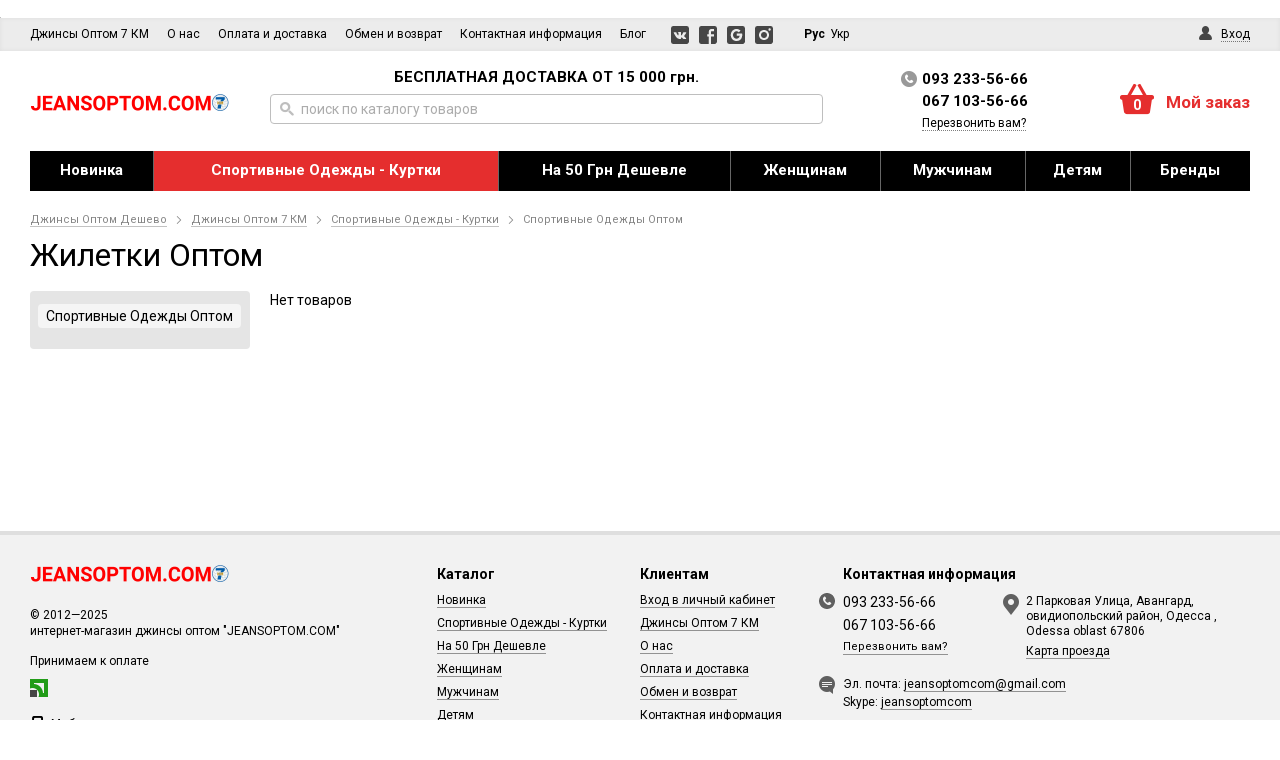

--- FILE ---
content_type: text/html; charset=UTF-8
request_url: http://jeansoptom.com/kurtki-optom/vetrovki-optom/zhiletki-optom/
body_size: 10914
content:
<!DOCTYPE html>
<html prefix="og: http://ogp.me/ns# article: http://ogp.me/ns/article# product: http://ogp.me/ns/product#" lang="ru">
<head>
    <meta charset="utf-8">
    <meta http-equiv="X-UA-Compatible" content="IE=edge">
    <title>Купить Женские Мужские Детские Спортивные Одежды Оптом-Купить Меховые Песцовые Жилетки Из Песца  Оптом</title>
<meta name="robots" content="all">
<meta name="keywords" content="Жилетки Оптом ">
<meta name="description" content="Купить Женские Мужские Детские Жилетки Оптом От 8 $-Купить Меховые Песцовые Жилетки Из Песца Оптом">
<link rel="canonical" href="http://jeansoptom.com/kurtki-optom/vetrovki-optom/zhiletki-optom/">
<link rel="alternate" hreflang="ru" href="http://jeansoptom.com/kurtki-optom/vetrovki-optom/zhiletki-optom/">
<link rel="alternate" hreflang="uk" href="http://jeansoptom.com/ua/kurtki-optom/vetrovki-optom/zhiletki-optom/">
    <meta property="fb:app_id" content="188254065045854">
<meta property="og:locale" content="ru_RU">
<meta property="og:site_name" content=" Джинсы Оптом 180 гр-Цена На 50 гр Дешевле- Купить Оптом Джинсы в Украине">
<meta property="og:title" content="Купить Женские Мужские Детские Спортивные Одежды Оптом-Купить Меховые Песцовые Жилетки Из Песца  Оптом">
<meta property="og:url" content="http://jeansoptom.com/kurtki-optom/vetrovki-optom/zhiletki-optom/">
<meta property="og:description" content="Купить Женские Мужские Детские Жилетки Оптом От 8 $-Купить Меховые Песцовые Жилетки Из Песца Оптом">
<meta property="og:image" content="http://jeansoptom.com/content/images/12/29076705397753_small5.jpg">
<meta property="og:type" content="product.group">

    <link href='/assets/cache/horoshop_default_body.css?1673863710' type='text/css' rel='stylesheet'>
    <script type="text/javascript" src="/globals.js/?version=HEu9GufPPJNB4wGy"></script>
<script type='text/javascript' src='/assets/cache/horoshop_default_main.js?1584971872'></script>

    <link rel="shortcut icon" href="/assets/favicon.ico" type="image/x-icon">
        <!-- Yandex.Metrika counter -->
<script type="text/javascript" >
    (function (d, w, c) {
        (w[c] = w[c] || []).push(function() {
            try {
                w.yaCounter45898164 = new Ya.Metrika({
                    id:45898164,
                    clickmap:true,
                    trackLinks:true,
                    accurateTrackBounce:true
                });
            } catch(e) { }
        });

        var n = d.getElementsByTagName("script")[0],
            s = d.createElement("script"),
            f = function () { n.parentNode.insertBefore(s, n); };
        s.type = "text/javascript";
        s.async = true;
        s.src = "https://mc.yandex.ru/metrika/watch.js";

        if (w.opera == "[object Opera]") {
            d.addEventListener("DOMContentLoaded", f, false);
        } else { f(); }
    })(document, window, "yandex_metrika_callbacks");
</script>
<noscript><div><img src="https://mc.yandex.ru/watch/45898164" style="position:absolute; left:-9999px;" alt="" /></div></noscript>
<!-- /Yandex.Metrika counter --><script>
  (function(i,s,o,g,r,a,m){i['GoogleAnalyticsObject']=r;i[r]=i[r]||function(){
  (i[r].q=i[r].q||[]).push(arguments)},i[r].l=1*new Date();a=s.createElement(o),
  m=s.getElementsByTagName(o)[0];a.async=1;a.src=g;m.parentNode.insertBefore(a,m)
  })(window,document,'script','https://www.google-analytics.com/analytics.js','ga');

  ga('create', 'UA-101954136-1', 'auto');
  ga('send', 'pageview');

</script>                    </head>
<body class=" ru-RU" itemscope itemtype="https://schema.org/WebPage">
    <script>
                // source file: /vendor/helpers/SVGCache.js
        !function(e,t){"use strict";var n="/frontend/themes/horoshop_default/layout/img/svgdefs.svg",o=1558358685;if(!t.createElementNS||!t.createElementNS("http://www.w3.org/2000/svg","svg").createSVGRect)return!0;var a,r,l="localStorage"in e&&null!==e.localStorage,i=function(){t.body.insertAdjacentHTML("afterbegin",r)},s=function(){t.body?i():t.addEventListener("DOMContentLoaded",i)};if(l&&localStorage.getItem("inlineSVGrev")==o&&(r=localStorage.getItem("inlineSVGdata")))return s(),!0;try{a=new XMLHttpRequest,a.open("GET",n,!0),a.onload=function(){a.status>=200&&a.status<400&&(r=a.responseText,s(),l&&(localStorage.setItem("inlineSVGdata",r),localStorage.setItem("inlineSVGrev",o)))},a.send()}catch(c){}}(window,document);
    </script>
    <!-- hit.ua -->
<a href='http://hit.ua/?x=72222' target='_blank'>
<script language="javascript" type="text/javascript"><!--
Cd=document;Cr="&"+Math.random();Cp="&s=1";
Cd.cookie="b=b";if(Cd.cookie)Cp+="&c=1";
Cp+="&t="+(new Date()).getTimezoneOffset();
if(self!=top)Cp+="&f=1";
//--></script>
<script language="javascript1.1" type="text/javascript"><!--
if(navigator.javaEnabled())Cp+="&j=1";
//--></script>
<script language="javascript1.2" type="text/javascript"><!--
if(typeof(screen)!='undefined')Cp+="&w="+screen.width+"&h="+
screen.height+"&d="+(screen.colorDepth?screen.colorDepth:screen.pixelDepth);
//--></script>
<script language="javascript" type="text/javascript"><!--
Cd.write("<img src='//c.hit.ua/hit?i=72222&g=0&x=2"+Cp+Cr+
"&r="+escape(Cd.referrer)+"&u="+escape(window.location.href)+
"' border='0' wi"+"dth='1' he"+"ight='1'/>");
//--></script>
<noscript>
<img src='//c.hit.ua/hit?i=72222&amp;g=0&amp;x=2' border='0'/>
</noscript></a>
<!-- / hit.ua -->        
    <div class="session-messages" id="j-sm" style="display:none;"></div>
    <div class="container">
                    <header class="header">
        <div class="header-main">
            <!--
            Modifiers:
            __noMenu — без товарного меню
            __squareLogo — сплошная левая колонка

            -->
            <div class="header-bar">
                <!--
                Modifiers:
                __transparent — без фона
                -->
                <div class="wrapper">
                    <nav class="header-menu" data-submenu-toggle="Еще">
        <!--
                                                --><span class="header-menu-i __active"><a class="header-menu-a" href="/catalog/">Джинсы Оптом 7 КМ</a></span><!--
                            --><span class="header-menu-i"><a class="header-menu-a" href="/o-nas/">О нас</a></span><!--
                            --><span class="header-menu-i"><a class="header-menu-a" href="/oplata-i-dostavka/">Оплата и доставка</a></span><!--
                            --><span class="header-menu-i"><a class="header-menu-a" href="/obmen-i-vozvrat/">Обмен и возврат</a></span><!--
                            --><span class="header-menu-i"><a class="header-menu-a" href="/kontaktnaja-informacija/">Контактная информация</a></span><!--
                            --><span class="header-menu-i"><a class="header-menu-a" href="/blog/">Блог</a></span><!--
        -->
    </nav>                    <div class="header-social"><!--
            --><a class="header-social-icon" href="https://vk.com/jeansoptomcom" rel="nofollow" target="_blank" title="Мы Вконтакте!"><svg class="icon-vk"><use xlink:href="#icon-vk"></use></svg></a><!--
            --><a class="header-social-icon" href="https://www.facebook.com/%D0%94%D0%B6%D0%B8%D0%BD%D1%81%D1%8B-%D0%9E%D0%BF%D1%82%D0%BE%D0%BC-270018543492224/" rel="nofollow" target="_blank" title="Мы в Facebook"><svg class="icon-fb"><use xlink:href="#icon-fb"></use></svg></a><!--
            --><a class="header-social-icon" href="https://plus.google.com/u/0/116106421035262311907" rel="nofollow" target="_blank" title="Мы в Google+"><svg class="icon-gp"><use xlink:href="#icon-gp"></use></svg></a><!--
            --><a class="header-social-icon" href="https://www.instagram.com/jeansoptomcom/" rel="nofollow" target="_blank" title="Мы в инстаграмме"><svg class="icon-ig"><use xlink:href="#icon-ig"></use></svg></a><!--
    
    --></div>                    <div class="header-account" data-widget="userbar" data-skin="default">
            <div class="user j-user-tabs">
            <a class="header-user-panel user-panel a" href="#j-popup-tab-auth" data-modal="#sign-in">
                <i class="icon-user"></i>
                <span class="a-link">Вход</span>
            </a> 
        </div>
        <script type="text/javascript">
            $(function () {
                $('.j-user-tabs a').TMTabs({triggerMap: true});
            });
        </script>
    </div>                                        <div class="header-lang" data-widget="lang_menu" data-skin="default">
        <!--
            --><a class="header-lang-i __current" >Рус</a><!--
            --><a class="header-lang-i" href="/ua/kurtki-optom/vetrovki-optom/zhiletki-optom/">Укр</a><!--
        -->
    </div>
                    
                </div>
            </div> <!-- //.header-bar-->
            <div class="header-base">
                <div class="wrapper">
                    <div class="header-container">
                        <div class="header-left">
                            <div class="header-logo">
                                                                    <a href='/'>
                                        <img alt=' Джинсы Оптом 180 гр-Цена На 50 гр Дешевле- Купить Оптом Джинсы в Украине'  class='header-logo-img' width='200' height='17' src='/images/2/81241788301202.jpg' 
                                    srcset="
                                    /content/images/2/81241788301202.jpg 1x,
                                    /content/images/2/81241788301202_small2.jpg 2x
                                    ">                                    </a>
                                                            </div>
                        </div>
                        <div class="header-center">

                            

                                                            <div class="header-center-content">
                                                                                <!-- Slogan -->
                                            <div class="header-slogan">
                                                <b>БЕСПЛАТНАЯ ДОСТАВКА ОТ 15 000 грн.</b>                                            </div>
                                            <!-- Slogan end -->
                                                                                <div class="header-search">
                                        <div class="search">
    <form method="get" action="/catalog/search/">
        <button type="submit" class="search-button" disabled>
            <i class="icon-search"></i>
        </button>
        <input class="search-input" id="8298ddc72b95dec75eea417d19857203" type="text" name="q" placeholder="поиск по каталогу товаров" autocomplete="off" value="">
    </form>
</div>
<div class="search-results" id="8298ddc72b95dec75eea417d19857203-search-results"></div>
    <script type="text/javascript">
        init_search_widget('#8298ddc72b95dec75eea417d19857203');
    </script>                                    </div>
                                </div>

                            
                        </div>

                        <div class="header-right">
                                                            <div class="header-right-content">
                                    <div class="header-contacts">
    <div class="header-tels __2">
                    <a href="tel:+380932335666" class="header-tels-i">
                                    <i class="icon-tel"></i>
                                093 233-56-66            </a>
                            <br>
                                <a href="tel:+380671035666" class="header-tels-i">
                                067 103-56-66            </a>
                        </div>
            <div class="header-callback"><a class="header-callback-a" href="#" data-modal="#call-me">Перезвонить вам?</a></div>
        </div>
    <section id="call-me" class="popup __password" style="display: none;">
    <div class="popup-block login">
        <a onclick="Modal.close();" href="javascript:;" class="popup-close"></a>
        <div class="popup-header">
            <div class="popup-title">Перезвонить вам?</div>
        </div>
        <div class="popup-body j-text">
            <div class="popup-msg j-callback-message">Укажите ваш номер телефона и имя. Мы свяжемся с вами в ближайшее время.</div>
            <form method="post" action="/_widget/contacts/submit-callback/">
                <dl class="form">
                    <dt class="form-head">Имя</dt>
                    <dd class="form-item">
                        <input type="text" value="" class="field j-focus" name="form[title]">
                    </dd>
                    <dt class="form-head">Телефон</dt>
                    <dd class="form-item">
                        <input type="text" value="" class="field j-phone" name="form[phone]">
                    </dd>
                    <dd class="form-item __submit">
                        <span class="btn __special">
                            <span class="btn-content">Отправить</span>
                            <input type="submit" value="Отправить" class="btn-input">
                        </span>
                    </dd>
                </dl>
                <script>(function ($) {var i=$('<input>').attr({name:"CSRFToken",type:'hidden'}).val("d87a85ea1c8e510f761d652a4f3d2f9c12439409");$("#call-me form:first").append(i);})(jQuery);</script>            </form>
        </div>
    </div>
</section>
<script type="text/javascript">
    ActiveForm.init($('#call-me').find('form'), {
        'submitSuccess' : function (response) {
            $('#call-me').find('.j-text').html(response.message);
            track_analytics_event('callback_submit');
            triggerMarketingEvent('callback_submit');
        }
    }, 'form');
</script><script type="application/ld+json">{
    "@context": "https:\/\/schema.org",
    "@type": "Organization",
    "name": " Джинсы Оптом 180 гр-Цена На 50 гр Дешевле- Купить Оптом Джинсы в Украине",
    "description": " Джинсы Оптом 180 гр-Цена На 50 гр Дешевле- Купить Оптом Джинсы в Украине",
    "logo": "http:\/\/jeansoptom.com\/content\/images\/2\/81241788301202.jpg",
    "url": "http:\/\/jeansoptom.com\/",
    "email": "jeansoptomcom@gmail.com",
    "contactPoint": [
        {
            "@type": "ContactPoint",
            "telephone": "+38-093-233-5666",
            "contactType": "customer service"
        },
        {
            "@type": "ContactPoint",
            "telephone": "+38-067-103-5666",
            "contactType": "customer service"
        }
    ],
    "sameAs": [
        "https:\/\/vk.com\/jeansoptomcom",
        "https:\/\/www.facebook.com\/%D0%94%D0%B6%D0%B8%D0%BD%D1%81%D1%8B-%D0%9E%D0%BF%D1%82%D0%BE%D0%BC-270018543492224\/",
        "https:\/\/plus.google.com\/u\/0\/116106421035262311907",
        "https:\/\/www.instagram.com\/jeansoptomcom\/"
    ],
    "address": "2 Парковая Улица, Авангард, овидиопольский район, Одесса , Odessa oblast 67806"
}</script>                                </div>
                            
                            <div class="header-right-basket">
                                <div class="header-basket" data-widget="mini_cart" data-skin="default">
        <div class="basket __empty">
            <div class="basket-a">
                <div class="basket-icon j-basket-icon">
                    <i class="icon-cart"></i>
                    <div class="basket-items">0</div>
                </div>
                <div class="basket-contents">
                    <div class="basket-title">Мой заказ</div>
                </div>
            </div>
        </div>
    </div>                            </div>
                        </div>

                    </div>
                </div>
            </div> <!-- //.header-base-->
        </div> <!-- //.header-main-->
                    <div class="header-nav">
                <div class="wrapper">
                    <nav class="productsMenu">
                        <ul class="productsMenu-container">
            <li class="productsMenu-i">
            <div class="productsMenu-title">
                <a class="productsMenu-title-a" href="/novinka/">
                    Новинка                </a>
            </div>
                            <div class="productsMenu-submenu __fluidGrid __smallIcons">

                                    
                     <ul class="productsMenu-submenu-w  __visible"  id="menu-tab-1096">
                                   <li class="productsMenu-submenu-i ">
                         <a class="productsMenu-submenu-a" href="/novinka/dzhinsy-novinka-za-7-dney/">
                                                                                                <div class="productsMenu-submenu-image"><img alt='Фото отсутствует'  class='noPhoto' src='/themes/horoshop_default/layout/img/no-image.svg'  ></div>
                                                                                        <span class="productsMenu-submenu-t">Джинсы-Новинка за 7 дней</span>
                        </a>
                    </li>
                            </ul>
            </div>
                
        </li>
            <li class="productsMenu-i __active">
            <div class="productsMenu-title">
                <a class="productsMenu-title-a" href="/sportivnyye-odezhdy-kurtki/">
                    Спортивные Одежды - Куртки                </a>
            </div>
                            <div class="productsMenu-submenu __fluidGrid __smallIcons">

                                    
                     <ul class="productsMenu-submenu-w __active __visible"  id="menu-tab-1111">
                                   <li class="productsMenu-submenu-i __active">
                         <a class="productsMenu-submenu-a" href="/kurtki-optom/vetrovki-optom/zhiletki-optom/">
                                                                                                <div class="productsMenu-submenu-image"><img alt='Спортивные Одежды Оптом'  width='38' height='50' src='/images/12/29076705397753_small3.jpg'  ></div>
                                                                                        <span class="productsMenu-submenu-t">Спортивные Одежды Оптом</span>
                        </a>
                    </li>
                            </ul>
            </div>
                
        </li>
            <li class="productsMenu-i">
            <div class="productsMenu-title">
                <a class="productsMenu-title-a" href="/na-50-grn-deshevle/">
                    На 50 Грн Дешевле                </a>
            </div>
                            
                
        </li>
            <li class="productsMenu-i">
            <div class="productsMenu-title">
                <a class="productsMenu-title-a" href="/zhenshchinam/">
                    Женщинам                </a>
            </div>
                            <div class="productsMenu-submenu __fluidGrid __smallIcons">

                                                               
                    <div class="productsMenu-tabs">
                <div class="productsMenu-tabs-content">
                                                                        <ul class="productsMenu-submenu-w  __visible"  id="menu-tab-1080">
                                                                   <li class="productsMenu-submenu-i ">
                                         <a class="productsMenu-submenu-a" href="/zhenshchinam/dzhinsy/zhenskie-dzhinsy-optom/">
                                                                                                                                                <div class="productsMenu-submenu-image"><img alt='Женские Джинсы Оптом - Купить оптом в интернет магазин jeansoptom.com' title='Лидер по низким ценам'  width='50' height='35' src='/images/11/99322604346606_small3.jpg'  ></div>
                                                                                                                                        <span class="productsMenu-submenu-t">Женские Джинсы Оптом</span>
                                         </a>
                                                                           </li>
                                                                   <li class="productsMenu-submenu-i ">
                                         <a class="productsMenu-submenu-a" href="/zhenshchinam/dzhinsy/kombinezonykurtki-i-zhilet-dzhinsovye/">
                                                                                                                                                <div class="productsMenu-submenu-image"><img alt='Комбинезоны,куртки и жилет джинсовые'  width='21' height='50' src='/images/42/47439344682627_small3.jpg'  ></div>
                                                                                                                                        <span class="productsMenu-submenu-t">Комбинезоны,куртки и жилет джинсовые</span>
                                         </a>
                                                                           </li>
                                                                   <li class="productsMenu-submenu-i ">
                                         <a class="productsMenu-submenu-a" href="/zhenshchinam/dzhinsy/dzhinsy-dlya-beremennykh-optom/">
                                                                                                                                                <div class="productsMenu-submenu-image"><img alt='Джинсы для беременных оптом - Купить оптом в интернет магазин jeansoptom.com' title='Лидер по низким ценам'  width='22' height='50' src='/images/13/56005565532379_small3.jpg'  ></div>
                                                                                                                                        <span class="productsMenu-submenu-t">Джинсы для беременных оптом</span>
                                         </a>
                                                                           </li>
                                                                   <li class="productsMenu-submenu-i ">
                                         <a class="productsMenu-submenu-a" href="/zhenshchinam/dzhinsy/dzhinsovye-ubki-optom/">
                                                                                                                                                <div class="productsMenu-submenu-image"><img alt='Джинсовые Юбки Оптом - Купить оптом в интернет магазин jeansoptom.com' title='Лидер по низким ценам'  width='40' height='50' src='/images/12/32571129023568_small3.jpg'  ></div>
                                                                                                                                        <span class="productsMenu-submenu-t">Джинсовые Юбки Оптом</span>
                                         </a>
                                                                           </li>
                                                            </ul>
                                                            </div>
                <div class="productsMenu-tabs-switch">
                    <ul class="productsMenu-tabs-list">
                                                    <li class="productsMenu-tabs-list__tab  __hover">
                                <a href="/zhenshchinam/dzhinsy/" data-target="menu-tab-1080" class="a productsMenu-tabs-list__link">Джинсы</a>
                            </li>
                                            </ul>
                </div>
            </div>
            </div>
                
        </li>
            <li class="productsMenu-i">
            <div class="productsMenu-title">
                <a class="productsMenu-title-a" href="/muzhchinam/">
                    Мужчинам                </a>
            </div>
                            <div class="productsMenu-submenu __fluidGrid __smallIcons">

                                                               
                    <div class="productsMenu-tabs">
                <div class="productsMenu-tabs-content">
                                                                        <ul class="productsMenu-submenu-w  __visible"  id="menu-tab-1085">
                                                                   <li class="productsMenu-submenu-i ">
                                         <a class="productsMenu-submenu-a" href="/muzhchinam/dzhinsy/dzhinsy-muzhskie-optom/">
                                                                                                                                                <div class="productsMenu-submenu-image"><img alt='Мужские Джинсы Оптом'  width='50' height='34' src='/images/45/91806797724631_small3.jpg'  ></div>
                                                                                                                                        <span class="productsMenu-submenu-t">Мужские Джинсы Оптом</span>
                                         </a>
                                                                           </li>
                                                                   <li class="productsMenu-submenu-i ">
                                         <a class="productsMenu-submenu-a" href="/muzhchinam/dzhinsy/bruki-muzhskie-optom/">
                                                                                                                                                <div class="productsMenu-submenu-image"><img alt='Брюки мужские оптом '  width='31' height='50' src='/images/44/67293021786544_small3.jpg'  ></div>
                                                                                                                                        <span class="productsMenu-submenu-t">Брюки мужские оптом </span>
                                         </a>
                                                                           </li>
                                                            </ul>
                                                            </div>
                <div class="productsMenu-tabs-switch">
                    <ul class="productsMenu-tabs-list">
                                                    <li class="productsMenu-tabs-list__tab  __hover">
                                <a href="/muzhchinam/dzhinsy/" data-target="menu-tab-1085" class="a productsMenu-tabs-list__link">Джинсы</a>
                            </li>
                                            </ul>
                </div>
            </div>
            </div>
                
        </li>
            <li class="productsMenu-i">
            <div class="productsMenu-title">
                <a class="productsMenu-title-a" href="/detyam/">
                    Детям                </a>
            </div>
                            <div class="productsMenu-submenu __fluidGrid __smallIcons">

                                                        
                     <ul class="productsMenu-submenu-w  "  id="menu-tab-1063">
                                   <li class="productsMenu-submenu-i ">
                         <a class="productsMenu-submenu-a" href="/detyam/podrostkovye-dzhinsy-optom/">
                                                                                                <div class="productsMenu-submenu-image"><img alt='Подростковые джинсы оптом - Купить оптом в интернет магазин jeansoptom.com' title='Лидер по низким ценам'  width='40' height='50' src='/images/37/podrostkovye-bruki-bashanjiu-938-gxw132-1-30-35-6-ed.-69545543758754_small8.jpeg'  ></div>
                                                                                        <span class="productsMenu-submenu-t">Подростковые джинсы оптом</span>
                        </a>
                    </li>
                                   <li class="productsMenu-submenu-i ">
                         <a class="productsMenu-submenu-a" href="/detyam/detskie-dzhinsy-optom/">
                                                                                                <div class="productsMenu-submenu-image"><img alt='Детские джинсы оптом - Купить оптом в интернет магазин jeansoptom.com' title='Лидер по низким ценам'  width='40' height='50' src='/images/26/detskie-bruki-bashanjiu-938-y169-30-35-6-ed.-86575811126071_small8.jpg'  ></div>
                                                                                        <span class="productsMenu-submenu-t">Детские джинсы оптом</span>
                        </a>
                    </li>
                            </ul>
            </div>
                
        </li>
            <li class="productsMenu-i">
            <div class="productsMenu-title">
                <a class="productsMenu-title-a" href="/brendy/">
                    Бренды                </a>
            </div>
                            
                
        </li>
    </ul>                                            </nav>
                </div>
            </div>
        
    </header> <!-- //.header-->
            <main id="main" class="main">
            
<div class="wrapper">
    <nav class="breadcrumbs" itemscope itemtype="https://schema.org/BreadcrumbList">
                        <div class="breadcrumbs-i" itemprop="itemListElement" itemscope itemtype="https://schema.org/ListItem">
            <a itemprop="item" href="http://jeansoptom.com/"><span
                    itemprop="name"> Джинсы Оптом Дешево</span></a>
            <meta itemprop="position" content="1">
                            <span class="breadcrumbs-arrow"><i class="icon-breadcrumbs-arrow"></i></span>
            
        </div>
                    <div class="breadcrumbs-i" itemprop="itemListElement" itemscope itemtype="https://schema.org/ListItem">
            <a itemprop="item" href="http://jeansoptom.com/catalog/"><span
                    itemprop="name">Джинсы Оптом 7 КМ</span></a>
            <meta itemprop="position" content="2">
                            <span class="breadcrumbs-arrow"><i class="icon-breadcrumbs-arrow"></i></span>
            
        </div>
                    <div class="breadcrumbs-i" itemprop="itemListElement" itemscope itemtype="https://schema.org/ListItem">
            <a itemprop="item" href="http://jeansoptom.com/sportivnyye-odezhdy-kurtki/"><span
                    itemprop="name">Спортивные Одежды - Куртки</span></a>
            <meta itemprop="position" content="3">
                            <span class="breadcrumbs-arrow"><i class="icon-breadcrumbs-arrow"></i></span>
            
        </div>
                        <div class="breadcrumbs-i" itemprop="itemListElement" itemscope itemtype="https://schema.org/ListItem">
            <span itemprop="item" content="http://jeansoptom.com/kurtki-optom/vetrovki-optom/zhiletki-optom/"><span
                    itemprop="name">Спортивные Одежды Оптом</span></span>
            <meta itemprop="position" content="4">
        </div>
    </nav>    <section class="catalog">

        

        <div class="catalog-loader" id="j-catalog-loader"></div>
        <h1 class="main-h" id="j-catalog-header">Жилетки Оптом </h1>

        <script type="text/javascript">
            CatalogBuilder.headerSelector = '#j-catalog-header';
            CatalogBuilder.countSelector = '#j-catalog-count';
            CatalogBuilder.loaderSelector = '#j-catalog-loader';
            CatalogBuilder.seoSelector = '#j-catalog-seo';
        </script>

                                            <div class="layout">
            <div class="layout-main">
                            <div class="layout-main-inner">
                            <div class="layout-main-wrap">
                    <div id="j-catalog-seo" class="layout-main-seo">
                                        </div>
                    <div class="js-sticker-parent">
                        
                                                <div class="catalog-products">
                                                        <div class="catalog-products-container">
                                <div id="7050f57833cbbdadc0668bfd7ac5346f">
        <p>Нет товаров</p>
    </div>
<script type="text/javascript">
    CatalogBuilder.productsSelector = '#7050f57833cbbdadc0668bfd7ac5346f';
</script>                            </div>
                        </div>
                    </div>
                    <script type="text/javascript">CatalogBuilder.paginationSelector && CatalogBuilder.paginationSelector.push('#eb546025d20da8799b7a0b044dbf565a');</script>

    <div id="eb546025d20da8799b7a0b044dbf565a"></div>
                                    </div>

                            </div>
                        </div><!-- //.layout-main -->
                            <aside class="layout-aside">
                    <div class="layout-aside-inner">
                        
                                                    <div class="widget">
                                                                    <nav class="filterMenu">
                <ul class="filterMenu-container">
                                                <li class="filterMenu-i">
                        <a class="filterMenu-a __active">Спортивные Одежды Оптом</a>
                                            </li>
                                    </ul>
    </nav>                                                                                                                                                                </div>
                                            </div>
                </aside><!-- //.layout-aside-->
                    </div><!-- //.layout-wrap-->
    </section>
</div><!-- //.layout-->
            <div id="240cc0cea34b4a1edb9adf74edfab18d"></div>
        <script type="text/javascript">
            $(function () {
                sendAjax("\/_widget\/seen_items\/default\/", null, function (status, response) {
                    var obj = $('#240cc0cea34b4a1edb9adf74edfab18d');
                    if (status === 'OK') {
                        $(response.html).insertAfter(obj);
                    }
                    obj.remove();
                });
            });
        </script>
            <script>
    CatalogBuilder.init();
</script>        </main>
        <footer class="footer">
    <div class="footer-container">
        <div class="wrapper cf">

            <div class="footer-left">
                                    <div class="footer-logo">
                        <img alt=' Джинсы Оптом 180 гр-Цена На 50 гр Дешевле- Купить Оптом Джинсы в Украине'  width='200' height='17' src='/images/2/75652861181232.jpg'  >                    </div>
                                <div class="footer-copyright">© 2012—2025<br />
интернет-магазин джинсы оптом "JEANSOPTOM.COM"</div>
                <div class="footer-payments">
        <p>Принимаем к оплате</p>
                                    <a href="https://privat24.ua" target="_blank" rel="nofollow"><img alt='Принимаем оплату через Privat24'  width='18' height='18' src='/images/11/67169594599140.jpg'  ></a>
                        </div>                                    <div class="mobile-version">
                        <a href="http://jeansoptom.com/kurtki-optom/vetrovki-optom/zhiletki-optom/?v=mobile" class="a mobile-version__link" rel="nofollow">
                            <i class="icon-mobile"></i>
                            <span class="mobile-version__txt">Мобильная версия</span>
                        </a>
                    </div>
                            </div>
            <div class="footer-center">
                <div class="footer-catalog">
                    <div class="footer-h">Каталог</div>
    <ul class="footer-links">
        <li class=""><a href="/novinka/">Новинка</a></li><li class=""><a href="/sportivnyye-odezhdy-kurtki/">Спортивные Одежды - Куртки</a></li><li class=""><a href="/na-50-grn-deshevle/">На 50 Грн Дешевле</a></li><li class=""><a href="/zhenshchinam/">Женщинам</a></li><li class=""><a href="/muzhchinam/">Мужчинам</a></li><li class=""><a href="/detyam/">Детям</a></li><li class=""><a href="/brendy/">Бренды</a></li>    </ul>                </div>
                <div class="footer-menu">
                    <div class="footer-h">Клиентам</div>
    <ul class="footer-links">
        <li class=""><a href="#" data-modal="#sign-in">Вход в личный кабинет</a></li><li class=""><a href="/catalog/">Джинсы Оптом 7 КМ</a></li><li class=""><a href="/o-nas/">О нас</a></li><li class=""><a href="/oplata-i-dostavka/">Оплата и доставка</a></li><li class=""><a href="/obmen-i-vozvrat/">Обмен и возврат</a></li><li class=""><a href="/kontaktnaja-informacija/">Контактная информация</a></li><li class=""><a href="/blog/">Блог</a></li>    </ul>                    <div class="footer-social">
    	<p>Мы в соцсетях</p>
    <!--
            --><a class="footer-social-icon" data-fake-href="https://vk.com/jeansoptomcom" rel="nofollow" target="_blank" title="Мы Вконтакте!"><svg class="icon-vk"><use xlink:href="#icon-vk"></use></svg></a><!--
            --><a class="footer-social-icon" data-fake-href="https://www.facebook.com/%D0%94%D0%B6%D0%B8%D0%BD%D1%81%D1%8B-%D0%9E%D0%BF%D1%82%D0%BE%D0%BC-270018543492224/" rel="nofollow" target="_blank" title="Мы в Facebook"><svg class="icon-fb"><use xlink:href="#icon-fb"></use></svg></a><!--
            --><a class="footer-social-icon" data-fake-href="https://plus.google.com/u/0/116106421035262311907" rel="nofollow" target="_blank" title="Мы в Google+"><svg class="icon-gp"><use xlink:href="#icon-gp"></use></svg></a><!--
            --><a class="footer-social-icon" data-fake-href="https://www.instagram.com/jeansoptomcom/" rel="nofollow" target="_blank" title="Мы в инстаграмме"><svg class="icon-ig"><use xlink:href="#icon-ig"></use></svg></a><!--
    
    --></div>                </div>
            </div>
            <div class="footer-right">
                <div class="footer-contacts" itemscope itemtype="https://schema.org/LocalBusiness">
    <meta itemprop="name" content=" Джинсы Оптом 180 гр-Цена На 50 гр Дешевле- Купить Оптом Джинсы в Украине">
    <meta itemprop="image" content="http://jeansoptom.com/content/images/2/81241788301202.jpg">
    <div class="footer-h">Контактная информация</div>
            <div class="footer-tels">
                            <svg class="icon icon--phone"><use xlink:href="#icon-phone"></use></svg>
                                        <div class="footer-tels-i" itemprop="telephone">093 233-56-66</div>
                            <div class="footer-tels-i" itemprop="telephone">067 103-56-66</div>
                                        <a class="footer-link __small" href="#" data-modal="#call-me">Перезвонить вам?</a>
                    </div>
                <div class="footer-addr">
            <i class="icon-location"></i>
                            <div class="footer-addr-i" itemprop="address" itemscope itemtype="https://schema.org/PostalAddress">2 Парковая Улица, Авангард, овидиопольский район, Одесса , Odessa oblast 67806</div>
                                        <a class="footer-a __small" href="/kontaktnaja-informacija/">Карта проезда</a>
                    </div>
    
            <div class="footer-msg">
            <i class="icon-contacts"></i>
                            <div class="footer-msg-i" itemprop="email">Эл. почта: <a href="mailto:jeansoptomcom@gmail.com">jeansoptomcom@gmail.com</a></div>
                                        <div class="footer-msg-i">Skype: <a href="skype:jeansoptomcom?call">jeansoptomcom</a></div>
                                </div>
    </div>
            </div>
                    </div>
    </div>
</footer>

<div class="upButton" id="upButton">
    <a class="upButton-btn" href="#">
        <span class="upButton-btn__hint">Наверх</span>
    </a>
</div>
    </div>
        <section id="sign-in" class="popup __login" style="display: none;">
        <div class="popup-block login">
            <a onclick="Modal.close();" href="javascript:" class="popup-close"></a>
            <div class="login-header">
                <div class="login-tabs j-auth-tabs">
                    <a href="#j-popup-tab-auth" class="login-tabs-i __active"><span
                                class="login-tabs-txt">Вход</span>
                    </a><a href="#j-popup-tab-signup" class="login-tabs-i"><span
                                class="login-tabs-txt">Регистрация</span></a>
                </div>
                <div class="socLogin">
    <div class="socLogin-h">Войти с помощью</div>
    <div class="socLogin-b">
                                                <a rel="nofollow"
                   data-fake-href="/profile/OAuthRedirect/?soc=facebook"
                   onclick="OAuth.setScenario('default'); showPopup(this.href, 997, 490); return false;"
                   class="socialIcon">
                    <svg class="icon-fb">
                        <use xlink:href="#icon-fb"></use>
                    </svg>
                </a>
                                                                                                <a rel="nofollow"
                   data-fake-href="/profile/OAuthRedirect/?soc=google"
                   onclick="OAuth.setScenario('default'); showPopup(this.href, 997, 490); return false;"
                   class="socialIcon">
                    <svg class="icon-gp">
                        <use xlink:href="#icon-gp"></use>
                    </svg>
                </a>
                                    </div>
</div>            </div>
            <div class="login-body">
                <div class="login-tabs-content" id="j-popup-tab-auth">
                    <form method="post" id="login_form_id" action="/profile/login/"
                          onsubmit="submit_authorization(this); return false;">
                        <div class="j-login-info-message"></div>
                        <dl class="form">
                            <dt class="form-head">Эл. почта</dt>
                            <dd class="form-item">
                                <input type="text" name="user[email]" class="field j-focus" tabindex="1">
                            </dd>
                            <dt class="form-head">Пароль</dt>
                            <dd class="form-item">
                                <input type="password" name="user[pass]" class="field" tabindex="2">
                            </dd>
                            <dd class="form-item __submit">
                                <span class="btn __special">
                                    <span class="btn-content">Войти</span>
                                    <input type="submit" value="Войти" class="btn-input" tabindex="3">
                                </span>
                                <span class="form-passRecover">
                                    <a href="javascript:void(0);"
                                       data-modal="#password-recovery">Забыли пароль?</a>
                                </span>
                            </dd>
                        </dl>
                        <script>(function ($) {var i=$('<input>').attr({name:"CSRFToken",type:'hidden'}).val("192fd8542243e0f4880da788b1938c26db056749");$("#login_form_id").append(i);})(jQuery);</script>                    </form>
                </div>

                <div class="login-tabs-content" id="j-popup-tab-signup">
                    <form method="post" id="signup-form" action="/profile/sign_up/"
                          onsubmit="submit_new_registration(this); return false;">
                        <div class="j-signup-info-message"></div>
                        <dl class="form">
                            <dt class="form-head __name">Имя и фамилия</dt>
                            <dd class="form-item">
                                <input type="text" name="user[title]" class="field" value="" tabindex="1">
                            </dd>
                            <dt class="form-head">Эл. почта</dt>
                            <dd class="form-item">
                                <input type="text" name="user[email]" class="field" value="" tabindex="2">
                            </dd>
                            <dt class="form-head">Пароль</dt>
                            <dd class="form-item">
                                <input type="password" name="user[pass]" class="field" value="" tabindex="3">
                            </dd>
                            <dd class="form-item __submit">
                                <span class="btn __special">
                                    <span class="btn-content">Зарегистрироваться</span>
                                    <input type="submit" value="Зарегистрироваться" class="btn-input"
                                           tabindex="3">
                                </span>
                                                            </dd>
                        </dl>
                        <script>(function ($) {var i=$('<input>').attr({name:"CSRFToken",type:'hidden'}).val("94debf2b84c7eec764a14b184f9103d20cf2dac5");$("#signup-form").append(i);})(jQuery);</script>                    </form>
                </div>
            </div>
        </div>
        <script type="text/javascript">
            $('#sign-in').find('.j-auth-tabs a').TMTabs({
                onChange: function (a, rel) {
                    var containers = this.data('TMTabs-containers');
                    containers.find('.popup-msg').empty();
                    containers.find('form').reset();
                    rel.find(':input').errorBox().filter(':first').focus();
                }
            });
        </script>
    </section>

    <section id="password-recovery" class="popup __password" style="display: none;">
        <div class="popup-block login">
            <a onclick="Modal.close();" href="javascript:" class="popup-close"></a>
            <div class="popup-header">
                <div class="popup-title">Восстановление пароля</div>
            </div>
            <div class="popup-body">
                <div class="popup-msg j-recovery-message">Введите адрес электронной почты, который вы указывали при регистрации. Мы отправим письмо с информацией для восстановления пароля.</div>
                <form id="password-recovery-form" method="post"
                      action="/profile/password-recovery/"
                      onsubmit="password_recovery_submit(this); return false;">
                    <dl class="form">
                        <dt class="form-head">Эл. почта</dt>
                        <dd class="form-item">
                            <input type="text" value="" class="field j-focus" name="user[email]">
                        </dd>
                        <dd class="form-item __submit">
                            <span class="btn __special">
                                <span class="btn-content">Восстановить</span>
                                <input type="submit" value="Восстановить" class="btn-input">
                            </span>
                        </dd>
                    </dl>
                    <script>(function ($) {var i=$('<input>').attr({name:"CSRFToken",type:'hidden'}).val("9bc99a399299d58e276db9dafd9b04619ee4a11e");$("#password-recovery-form").append(i);})(jQuery);</script>                </form>
            </div>
        </div>
    </section>
    <script type='text/javascript' src='/assets/cache/horoshop_default_foot.js?1584971872'></script>
    <div id="modal-overlay" class="overlay"></div>
                
<script type="text/javascript">
var adServicesProducts = [],
    productsIds = [];
for (var i = 0, l = adServicesProducts.length; i < l; ++i) {
    productsIds.push(adServicesProducts[i].article);     
}
var google_tag_params = {
    dynx_itemid: productsIds,
    dynx_pagetype: 'searchresults'
};
</script><!-- Код тега ремаркетинга Google -->
<!--------------------------------------------------
С помощью тега ремаркетинга запрещается собирать информацию, по которой можно идентифицировать личность пользователя. Также запрещается размещать тег на страницах с контентом деликатного характера. Подробнее об этих требованиях и о настройке тега читайте на странице http://google.com/ads/remarketingsetup.
--------------------------------------------------->
<script type="text/javascript">
/* <![CDATA[ */
var google_conversion_id = 846853016;
var google_custom_params = window.google_tag_params;
var google_remarketing_only = true;
/* ]]> */
</script>
<script type="text/javascript" src="//www.googleadservices.com/pagead/conversion.js">
</script>
<noscript>
<div style="display:inline;">
<img height="1" width="1" style="border-style:none;" alt="" src="//googleads.g.doubleclick.net/pagead/viewthroughconversion/846853016/?guid=ON&amp;script=0"/>
</div>
</noscript>
        <section class="popup __cart" id="ebf4f149ea82edee6bbd88facdbd1cea" style="display: none;">
    <div class="popup-block">
        <a class="popup-close" onclick="Modal.close(); return false;"></a>
        <div class="popup-title">Корзина</div>
        <div class="cart">
            <div class="cart-content">
                <table class="cart-items">
                    <thead>
                        <tr>
                            <td colspan="2"></td>
                            <td class="cart-header">
                                <div class="cart-header-b"><span class="cart-header-content">Количество</span></div>
                            </td>
                            <td class="cart-header __cost">
                                <div class="cart-header-b"><span class="cart-header-content">Стоимость</span></div>
                            </td>
                        </tr>
                    </thead>
                                        <tr class="j-cart-loader" style="display: none;">
                        <td class="cart-cell __details" colspan="4"><div class="loader" style="position: relative;margin: 0 auto;"></div></td>
                    </tr>
                                                            <tfoot class="cart-foot">
                                            <tr>
                            <td class="cart-cell __image"></td>
                            <td class="cart-cell" colspan="3">
                                                                                                            <div class="cart-discount">
                                            <div class="cart-discount-l">
                                                <a class="cart-discount-a" href="javascript:;" onclick="Modal.open('#sign-in'); return false;">Для отображения накопительной скидки вам необходимо войти</a>
                                            </div>
                                        </div>
                                                                                                                                </td>
                        </tr>
                                            <tr>
                            <td class="cart-footer" colspan="4">
                                <div class="cart-summary">
                                    <div class="cart-footer-h">Итого</div>
                                    <div class="cart-footer-b cart-cost j-total-sum">0.00 грн</div>
                                                                            <div class="cart-footer-b cart-cost">$<span class="j-total-usd-sum">0.00</span></div>
                                                                    </div>
                                <div class="cart-buttons">
                                    <div class="cart-btnBack">
                                        <a class="a-btn" href="javascript:void(0);" onclick="Modal.close(); return false;"><i class="icon-arrow-left2"></i><span class="a-pseudo">Вернуться к покупкам</span></a>
                                    </div>
                                    <div class="cart-btnOrder">
                                        <a class="btn __special" href="/checkout/"><span class="btn-content">Оформить заказ</span></a>
                                    </div>
                                </div>
                            </td>
                        </tr>
                    </tfoot>
                </table>
            </div>
            <div class="j-cart-additional"></div>
        </div>


    </div>
</section>
    <script type="text/javascript">
        (function () {
            AjaxCart.selector = "#ebf4f149ea82edee6bbd88facdbd1cea";
            AjaxCart.remove_product_on_zero = true;
            AjaxCart.skin = "modal";
        })();
    </script>            </body>
<!-- Memory: 4 Мб -->
</html><!-- 0.27s -->

--- FILE ---
content_type: image/svg+xml
request_url: http://jeansoptom.com/themes/horoshop_default/layout/img/no-image.svg
body_size: 622
content:
<svg xmlns="http://www.w3.org/2000/svg" width="164" height="120" viewBox="0 0 164 120"><path fill="#E4E4E4" d="M159 24h-33.5c-2.75 0-6.273-1.854-7.833-4.12L106.833 4.12C105.273 1.854 101.75 0 99 0H66.5c-2.75 0-6.275 1.854-7.833 4.12L47.833 19.88C46.275 22.146 42.75 24 40 24h-2v-1c0-2.75-2.25-5-5-5H17.5c-2.75 0-5.5 2.25-5.5 5v1H5c-2.75 0-5 2.25-5 5v86c0 2.75 2.25 5 5 5h154c2.75 0 5-2.25 5-5V29c0-2.75-2.25-5-5-5zM14 23c0-1.654 1.846-3 3.5-3H33c1.654 0 3 1.346 3 3v1H14v-1zm148 92c0 1.654-1.346 3-3 3H5c-1.654 0-3-1.346-3-3V29c0-1.654 1.346-3 3-3h35c3.394 0 7.559-2.19 9.48-4.987l10.835-15.76C61.507 3.52 64.396 2 66.5 2H99c2.104 0 4.993 1.52 6.186 3.253l10.834 15.76C117.941 23.81 122.105 26 125.5 26H159c1.654 0 3 1.346 3 3v86z"/><path fill="#E4E4E4" d="M82 28c20.953 0 38 17.047 38 38s-17.047 38-38 38-38-17.047-38-38 17.047-38 38-38m0-2c-22.091 0-40 17.909-40 40s17.909 40 40 40 40-17.909 40-40-17.909-40-40-40z"/><path fill="#E4E4E4" d="M82 37c15.991 0 29 13.009 29 29S97.991 95 82 95 53 81.991 53 66s13.009-29 29-29m0-2c-17.12 0-31 13.88-31 31s13.88 31 31 31 31-13.88 31-31-13.88-31-31-31zm49.75 11.5c-2.619 0-4.75-2.131-4.75-4.75s2.131-4.75 4.75-4.75 4.75 2.131 4.75 4.75-2.131 4.75-4.75 4.75zm0-7.5c-1.518 0-2.75 1.233-2.75 2.75s1.232 2.75 2.75 2.75 2.75-1.233 2.75-2.75-1.232-2.75-2.75-2.75z"/></svg>

--- FILE ---
content_type: text/javascript;charset=UTF-8
request_url: http://jeansoptom.com/globals.js/?version=HEu9GufPPJNB4wGy
body_size: 10767
content:
(function (w) {
w.GLOBAL = {
SYSTEM_LANGUAGE: 1,
FIRST_LANGUAGE: 1,
DOMAIN: "jeansoptom.com",
SITE_NAME: " Джинсы Оптом 180 гр-Цена На 50 гр Дешевле- Купить Оптом Джинсы в Украине",
l10n: {"сначала дешевле":"сначала дешевле","по названию":"по названию","по популярности":"сначала новые","Личные данные":"Личные данные","Заказы":"Заказы","Список желаний":"Список желаний","Новинки":"Новинки","Купить!":"Купить!","Популярные категории":"Популярные категории","Все бренды":"Все бренды","Преимущества":"Преимущества","Новости":"Блог","О магазине":"О магазине","Архив":"Архив","Вход":"Вход","и":"и","Регистрация":"Регистрация","поиск по каталогу товаров":"поиск по каталогу товаров","Перезвонить вам?":"Перезвонить вам?","Обратный звонок":"Перезвонить вам?","Укажите ваш номер телефона, имя и мы свяжемся с вами в ближайшее время.":"Укажите ваш номер телефона и имя. Мы свяжемся с вами в ближайшее время.","Имя":"Имя","Телефон":"Телефон","Отправить":"Отправить","Мой заказ":"Мой заказ","Каталог товаров":"Каталог товаров","Каталог":"Каталог","Клиентам":"Клиентам","Вход в личный кабинет":"Вход в личный кабинет","Контактная информация":"Контактная информация","Карта проезда":"Карта проезда","Email":"Эл. почта","Skype":"Skype","Подписка на рассылку":"Подписка на рассылку","E-mail":"Эл. почта","Подписаться":"Подписаться","Войти с помощью":"Войти с помощью","Пароль":"Пароль","Войти":"Войти","Забыли пароль?":"Забыли пароль?","Зарегистрироваться":"Зарегистрироваться","Восстановление пароля":"Восстановление пароля","Введите адрес электронной почты, который вы указывали при регистрации, и мы отправим вам письмо с информацией для восстановления пароля.":"Введите адрес электронной почты, который вы указывали при регистрации. Мы отправим письмо с информацией для восстановления пароля.","Восстановить":"Восстановить","Корзина":"Корзина","Количество":"Количество","Стоимость":"Стоимость","Для отображения накопительной скидки вам необходимо войти":"Для отображения накопительной скидки вам необходимо войти","код купона или сертификата":"код купона или сертификата","ОК":"ОК","Итого":"Итого","Вернуться к покупкам":"Вернуться к покупкам","К сравнению":"К сравнению","В избранное":"В избранное","Код":"Код","В корзине":"В корзине","Название":"Название","Бренд":"Бренд","Мощность, кВт":"Мощность, кВт","Основное топливо":"Основное топливо","Дополнительное топливо":"Дополнительное топливо","Сортировка":"Сортировка","Назад":"Назад","Вперед":"Вперед","Показать все":"Показать все","Просмотренные {BR} товары":"Просмотренные {BR} товары","Описание":"Описание","Характеристики":"Характеристики","Страна производства":"Страна производства","Наличие автоматики и вентилятора":"Наличие автоматики и вентилятора","Вид горелки":"Вид горелки","Наличие водных колосников":"Наличие водяных колосников","Диапазон мощности":"Диапазон мощности","Площадь обогрева, м/кв.":"Площадь обогрева, м²","Вес, кг":"Вес, кг","Объем топки, дм/куб.":"Объем топки, дм³","Объем бункера, дм/куб":"Объем бункера, дм³","Объем води в котле, л ":"Объем води в котле, л ","КПД, %":"КПД, %","Теплообменник":"Теплообменник","Дымоход, мм":"Дымоход, мм","Отзывы {COMMENTS}":"Отзывы {COMMENTS}","Доставка":"Доставка","Оплата":"Оплата","Гарантия":"Гарантия","Консультация":"Консультация","Товары с этой категории":"Товары с этой категории","Аксессуары":"Аксессуары","Подобные товары":"Подобные товары","Оставить отзыв":"Оставить отзыв","Новый отзыв":"Новый отзыв","Имя и фамилия":"Имя и фамилия","Отзыв":"Отзыв","Оцените товар":"Оцените товар","Укажите пароль":"Укажите пароль","Email введен некорректно":"Некорректный адрес электронной почты","Укажите имя":"Укажите имя","Длина имени не должна превышать 64 символа":"Длина имени не должна превышать 64 символа","Введите комментарий":"Введите комментарий","Длина каждого слова не должна превышать 32 символа":"Длина каждого слова не должна превышать 32 символа","Введены недопустимые символы":"Введены недопустимые символы","Пользователь с таким почтовым ящиком уже зарегистрирован":"Пользователь с таким почтовым ящиком уже зарегистрирован","товара":"товара","товаров":"товаров","товар":"товар","на":"на","Укажите значение":"Укажите значение","Длина телефона не должна превышать 32 символа":"Длина телефона не должна превышать 32 символа","Телефоны":"Телефоны","по релевантности":"по релевантности","Раздел":"Раздел","Все результаты поиска":"Все результаты поиска","Поиск":"Поиск","Вид":"Вид","Оформление заказа":"Оформление заказа","Получатель заказа":"Получатель заказа","Я новый {BR} покупатель":"Я новый {BR} покупатель","Я зарегистрированный {BR} покупатель":"Я зарегистрированный {BR} покупатель","Быстрый {BR} заказ":"Быстрый {BR} заказ","Поле должно быть заполнено":"Заполните поле","Пользователь с указанным Email уже зарегистрирован":"Пользователь с указанным Email уже зарегистрирован","Город":"Город","Введите название своего города":"введите название своего города","Киев":"Киев","Например, {CITY}":"Например, {CITY}","Поле заполнено некорректно":"Поле заполнено некорректно","Ваш заказ":"Ваш заказ","бесплатно":"бесплатно","Нет товаров":"Нет товаров","Сравнить":"Сравнить","Для добавления товара в избранное Вам необходимо авторизироваться":"Войдите на сайт, чтобы добавить товар в избранное","Для добавления товара в список желаний Вам необходимо авторизироваться":"Войдите на сайт, чтобы добавить товар в список желаний","Не удалось подобрать способ доставки":"Не удалось подобрать способ доставки","Не указана":"Не указана","Длина пароля должна быть не менее 5-ти символов":"Длина пароля должна быть не менее 5-ти символов","Индекс":"Индекс","Улица":"Улица","Дом":"Дом","Склад":"Склад","Поле обязательно для заполнения":"Заполните поле","Выбран неправильный склад":"Выбран неправильный склад","{USERNAME}, вы успешно зарегистрировались на сайте {DOMAIN}":"{USERNAME}, вы успешно зарегистрировались на сайте {DOMAIN}","Логин":"Логин","Способ доставки":"Способ доставки","Адрес":"Адрес","Способ оплаты":"Способ оплаты","Заказ №{ORDER_NUMBER}":"Заказ №{ORDER_NUMBER}","Содержание заказа":"Содержание заказа","Оформлен новый заказ на сайте {DOMAIN} №{ORDER_NUMBER}":"Оформлен новый заказ на сайте {DOMAIN} №{ORDER_NUMBER}","Ваш заказ оформлен":"Ваш заказ принят","Выйти":"Выйти","Пароль ещё раз":"Пароль ещё раз","Сохранить":"Сохранить","Вы еще не добавили товары в список желаний":"Вы еще не добавили товары в список желаний","Персональная {BR} скидка {PERCENT}% — {VALUE}":"Персональная {BR} скидка {PERCENT}% — {VALUE}","Данный E-mail уже подписан на рассылку!":"Данный E-mail уже подписан на рассылку!","Профайл был успешно сохранен":"Профайл был успешно сохранен","В избранном":"В избранном","Очистить":"Очистить","Удалить товар из списка желаний":"Удалить товар из списка желаний","Вы уверены что хотите удалить данный товар из списка желаний?":"Вы уверены, что хотите удалить товар из списка желаний?","Страница не существует":"Страница не существует","Ошибка 404":"Ошибка 404","Ошибка":"Ошибка","Да":"Да","Сравнение товаров":"Сравнение товаров","Габариты (ВхШхГ), см":"Габариты (В × Ш × Г), см","Кб":"Кб","байт":"байт","Для оформления заказа необходимо добавить товары в корзину":"Для оформления заказа необходимо добавить товары в корзину","отзыв":"отзыв","отзыва":"отзыва","отзывов":"отзывов","Еще {COUNT} {REVIEWS}":"Еще {COUNT} {REVIEWS}","Вы уверены что хотите удалить данный товар?":"Вы уверены, что хотите удалить товар?","{A}Войдите на сайт{/A} чтобы {BR} добавить товар в избранное":"{A}Войдите на сайт{/A}, чтобы {BR} добавить товар в избранное","Спасибо за регистрацию":"Спасибо за регистрацию","На вашу электронную почту отправлено письмо с подробностями регистрации.":"На вашу электронную почту отправлено письмо с подробностями регистрации.","Закрыть":"Закрыть","Добавьте товары в корзину":"Добавьте товары в корзину","ул.":"ул.","Пользователь оставил запрос на обратный звонок на сайте {DOMAIN}":"Пользователь оставил запрос на обратный звонок на сайте {DOMAIN}","Спасибо за Ваш запрос. Мы свяжемся с вами в ближайшее время":"Спасибо за запрос. Мы свяжемся с вами в ближайшее время","Код недействителен":"Код недействителен","Очистить фильтр":"Очистить фильтр","Сообщить, {BR} когда появится":"Сообщить, {BR} когда появится","В списке ожидания":"В списке ожидания","Неверный логин и/или пароль":"Неправильная комбинация эл. почты и пароля","У Вас еще нет заказов":"У вас еще нет заказов","кв.":"кв.","Восстановить пароль":"Восстановить пароль","На указанный Email были отправлены инструкции по восстановлению пароля":"На указанный Email были отправлены инструкции по восстановлению пароля","Пароли не совпадают":"Пароли не совпадают","Нет товаров по вашему поисковому запросу":"Нет товаров по вашему поисковому запросу","Статус":"Статус","Скидка":"Скидка","Подарочный сертификат":"Подарочный сертификат","Скидка по купону":"Скидка по купону","Добавьте первый отзыв":"Добавьте первый отзыв","Развернуть":"Развернуть","Свернуть":"Свернуть","Связанные товары":"Связанные товары","Товары с похожим названием":"Товары с похожим названием","уточняеться":"уточняеться","{A}Войдите{/A}, чтобы {BR} отобразить скидку":"{A}Войдите{/A}, чтобы {BR} отобразить скидку","Заполните имя":"Заполните имя","Укажите телефон":"Укажите телефон","График работы:":"График работы:","Цвет":"Цвет","Состав":"Состав","Сезон":"Сезон","Размер":"Размер","Товары из этой категории":"Товары из этой категории","Цена":"Цена","Наличие":"Наличие","OK":"OK","Иконки":"Иконки","Размеры":"Размеры","Похожие товары":"Похожие товары","Отзывы о нас":"Отзывы о нас","Под заказ":"Под заказ","Пароль был успешно изменен":"Пароль был успешно изменен","Ціна, грн.":"Ціна, грн.","уточняется":"уточняется","д.":"д.","Вы оформили заказ №{ORDER_NUMBER} на сайте {DOMAIN}":"Вы оформили заказ №{ORDER_NUMBER} на сайте {DOMAIN}","Восстановления пароля на сайте на сайте {DOMAIN}":"Восстановления пароля на сайте {DOMAIN}","Вы были успешно зарегистрированы на сайте {DOMAIN}":"Вы были успешно зарегистрированы на сайте {DOMAIN}","Мы в соцсетях":"Мы в соцсетях","Ваш заказ оформлен, но с оплатой возникла проблема":"Ваш заказ оформлен, но с оплатой возникла проблема","Наш менеджер свяжется с вами в течение часа, чтобы предложить другие варианты оплат.":"Наш менеджер свяжется с вами в течение часа, чтобы предложить другие варианты оплат.","Ваш заказ оформлен и оплачен":"Ваш заказ оформлен и оплачен","Наш менеджер свяжется с вами в течение часа, чтобы уточнить удобное для вас время доставки заказа.":"Наш менеджер свяжется с вами в течение часа, чтобы уточнить удобное для вас время доставки заказа.","Пользователя с указанным Email не существует":"Пользователя с указанным Email не существует","На сайте {DOMAIN} появились товары из вышего списка ожидание":"На сайте {DOMAIN} появились товары из вышего списка ожидание","Новый пароль на сайте {DOMAIN}":"Новый пароль на сайте {DOMAIN}","Уважаемый {USER}. Ваш пароль на сайте {DOMAIN} был обновлен":"Уважаемый {USER}. Ваш пароль на сайте {DOMAIN} был обновлен","По тарифам перевозчика":"По тарифам перевозчика","по тарифам перевозчика":"по тарифам перевозчика","Валюта":"Валюта","Принимаем к оплате":"Принимаем к оплате","Объем памяти":"Объем памяти","Объем диска, Гб":"Объем диска, Гб","Размер экрана":"Размер экрана","Оперативная память":"Оперативная память","Объем диска, ГБ":"Объем диска, ГБ","Объем диска":"Объем диска","Накопитель":"Накопитель","Процессор":"Процессор","Разрешение экрана":"Разрешение экрана","Соотношение сторон экрана":"Соотношение сторон экрана","Габариты":"Габариты","Вес":"Вес","Retina":"Retina","Графический процессор":"Графический процессор","Камера":"Камера","Wi-fi":"Wi-fi","Bluetooth":"Bluetooth","Разъем для зарядки":"Разъем для зарядки","USB":"USB","Аккумулятор":"Аккумулятор","IQ":"IQ","Мяч":"Мяч","Толщина":"Толщина","Все категории":"Все категории","Страница {PAGE}":"Страница {PAGE}","Мб":"Мб","Быстрый заказ":"Быстрый заказ","Еще":"Еще","Подарок":"Подарок","Возврат":"Возврат","Комплект со скидкой":"Комплект со скидкой","Купить":"Купить","Не задан":"Не задан","Также рекомендуем приобрести":"Также рекомендуем приобрести","В корзину":"В корзину","Производитель":"Производитель","Экран":"Экран","Разрешение снимков":"Разрешение снимков","Вместе дешевле":"Вместе дешевле","Видео":"Видео","Все страницы":"Все страницы","Заказ":"Заказ","шт.":"шт.","подарок":"подарок","Демо панели управления":"Демо панели управления","Мы отправим ссылку на демо на вашу электронную почту":"Мы отправим ссылку на демо на вашу электронную почту","Электронная почта":"Электронная почта","Мы отправим ссылку на демо на вашу электронную почту.":"Мы отправим ссылку на демо на вашу электронную почту.","Получить доступ":"Получить доступ","Товары с похожими характеристиками":"Товары с похожими характеристиками","Отзывы":"Отзывы","Заказать":"Заказать","Отмена":"Отмена","Войти, чтобы отобразить скидку":"Войти, чтобы отобразить скидку","Написать отзыв":"Написать отзыв","Вход для клиентов":"Вход для клиентов","Заказать звонок":"Заказать звонок","Эл. почта":"Эл. почта","Войти через VK":"Войти через VK","Войти через Facebook":"Войти через Facebook","Войти через Google":"Войти через Google","Введите адрес электронной почты, который вы указывали при регистрации. Мы отправим письмо с информацией для восстановления пароля.":"Введите адрес электронной почты, который вы указывали при регистрации. Мы отправим письмо с информацией для восстановления пароля.","Полная версия сайта":"Полная версия сайта","Создание {BR} интернет-магазина":"Создание {BR} интернет-магазина","Новый отзыв или комментарий":"Новый отзыв или комментарий","Сообщение":"Сообщение","Быстрый <br> заказ":"Быстрый <br> заказ","Мобильная версия":"Мобильная версия","Хиты":"Хиты","{PAGE} из {PAGES_COUNT}":"{PAGE} из {PAGES_COUNT}","Настройки каталога":"Настройки каталога","Фильтр":"Фильтр","Применить":"Применить","Просмотренные товары":"Просмотренные товары","Вконтакте":"Вконтакте","Facebook":"Facebook","Google":"Google","Подробный заказ":"Подробный заказ","Перейти на главную":"Перейти на главную","Ответ на несуществующий либо не смодерированный коментарий":"Ответ на несуществующий либо не смодерированный коментарий","Отображение":"Отображение","Нет товаров в сравнении":"Нет товаров в сравнении","КАТАЛОГ: Телефоны":"КАТАЛОГ: Телефоны","КАТАЛОГ: Стандартный товар":"КАТАЛОГ: Стандартный товар","Читать полностью":"Читать полностью","меньше минуты назад":"меньше минуты назад","минуту назад":"минуту назад","минута":"минута","минуты":"минуты","минут":"минут","{NUMBER} {TEXT} назад":"{NUMBER} {TEXT} назад","час":"час","часа":"часа","часов":"часов","вчера":"вчера","Ответить":"Ответить","Обсуждение":"Обсуждение","На сайте {DOMAIN} был оставлен новый комментарий":"На сайте {DOMAIN} был оставлен новый комментарий","Пользователь {USERNAME} оставил новый комментарий":"Пользователь {USERNAME} оставил новый комментарий","Пользователь":"Пользователь","КАТАЛОГ: Ноутбуки":"КАТАЛОГ: Ноутбуки","Мой профиль":"Мой профиль","Мои заказы":"Мои заказы","Выход":"Выход","Ноутбуки":"Ноутбуки","Стандартный товар":"Стандартный товар","Как только менеджер подтвердит возможность онлайн-оплаты этого заказа на ваш Email придёт ссылка на оплату.":"Как только менеджер подтвердит возможность онлайн-оплаты этого заказа на ваш Email придёт ссылка на оплату.","Сайт на других языках":"Сайт на других языках","десять":"десять","двенадцать":"двенадцать","тринадцать":"тринадцать","четырнадцать":"четырнадцать","пятнадцать":"пятнадцать","шестнадцать":"шестнадцать","семнадцать":"семнадцать","восемнадцать":"восемнадцать","девятнадцать":"девятнадцать","одна":"одна","две":"две","три":"три","четыре":"четыре","пять":"пять","шесть":"шесть","семь":"семь","восемь":"восемь","девять":"девять","двадцать":"двадцать","тридцать":"тридцать","сорок":"сорок","девяносто":"девяносто","сто":"сто","двести":"двести","триста":"триста","четыреста":"четыреста","тысяча":"тысяча","тысячи":"тысячи","тысяч":"тысяч","Подробнее о комплекте":"Подробнее о комплекте","Профиль":"Профиль","Избранное":"Избранное","Номер заказа":"Номер заказа","Дата":"Дата","Неправильно набран адрес, или такой страницы на сайте больше не существует.":"Неправильно набран адрес, или такой страницы на сайте больше не существует.","Неправильно набран адрес, или такой страницы на сайте больше не существует. Перейдите на {A}главную{/A} или воспользуйтесь поиском":"Неправильно набран адрес, или такой страницы на сайте больше не существует. Перейдите на {A}главную{/A} или воспользуйтесь поиском","Выберите цвет":"Выберите цвет","МБ":"МБ","КБ":"КБ","Б":"Б","Квартира":"Квартира","Сайт временно недоступен":"Сайт временно недоступен","Ошибка 503":"Ошибка 503","На сайте ведутся технические работы.":"На сайте ведутся технические работы.","Неправильно набран адрес, или такой страницы на сайте больше не существует. Перейдите на\r\n            {A}главную{/A} или воспользуйтесь поиском":"Неправильно набран адрес, или такой страницы на сайте больше не существует. Перейдите на\r\n            {A}главную{/A} или воспользуйтесь поиском","Цена, грн.":"Цена, грн.","Наверх":"Наверх","Пожалуйста, оцените товары, которые вы недавно покупали":"Пожалуйста, оцените товары, которые вы недавно покупали","Cпасибо за покупку в интернет-магазине {SITE_NAME}. Мы ценим отзывы покупателей, ведь они лучше всего помогают делать полезные приобретения. Ваше мнение также поможет многим сделать правильный выбор.":"Cпасибо за покупку в интернет-магазине {SITE_NAME}. Мы ценим отзывы покупателей, ведь они лучше всего помогают делать полезные приобретения. Ваше мнение также поможет многим сделать правильный выбор.","Нам интересно мнение о Вашей последней покупке":"Нам интересно мнение о Вашей последней покупке","комментария":"комментария","комментариев":"комментариев","Введите название своей страны":"Введите название своей страны","Накопительная {BR} скидка":"Накопительная {BR} скидка","Сумма покупок {SUM}":"Сумма покупок {SUM}","Общая сумма покупок {SUM}":"Общая сумма покупок {SUM}","Все товары":"Все товары","оценка":"оценка","оценки":"оценки","оценок":"оценок","Оценить":"Оценить","Запись":"Запись","На сайте {DOMAIN} появились товары из вашего списка ожидания":"На сайте {DOMAIN} появились товары из вашего списка ожидания","Ключ восстановления не актуален или уже использован":"Ключ восстановления не актуален или уже использован","Некорректный запрос":"Некорректный запрос","Акции":"Акции","Другие записи":"Другие записи","{A}Восстановить пароль{/A} от вашего профиля на сайте {DOMAIN}. Если вы не запрашивали восстановление пароля, проигнорируйте это письмо.":"{A}Восстановить пароль{/A} от вашего профиля на сайте {DOMAIN}. Если вы не запрашивали восстановление пароля, проигнорируйте это письмо.","При авторизации через соц. сеть произошла ошибка. Пожалуйста повторите попытку позже.":"При авторизации через соц. сеть произошла ошибка. Пожалуйста повторите попытку позже.","Страна":"Страна","Украина":"Украина","Ошибка 405":"Ошибка 405","CitySender not selected":"CitySender not selected","SenderAddress not selected":"SenderAddress not selected","Персональная скидка — {PERCENT}%":"Персональная скидка — {PERCENT}%","Оплата заказа №{ORDER_NUMBER} на сайте {DOMAIN}":"Оплата заказа №{ORDER_NUMBER} на сайте {DOMAIN}","Для оплаты заказа №{ORDER_NUMBER} на сайте {DOMAIN} перейдите по ссылке {A}{LINK}{/A}":"Для оплаты заказа №{ORDER_NUMBER} на сайте {DOMAIN} перейдите по ссылке {A}{LINK}{/A}","Ремешок":"Ремешок","Warehouse max allowed weight: 30":"Warehouse max allowed weight: 30","ТНН":"ТНН","статус посылки":"статус посылки","Оплатить заказ":"Оплатить заказ","Сообщить, когда&nbsp;появится":"Сообщить, когда&nbsp;появится","Warehouse max allowed weight: 15":"Warehouse max allowed weight: 15","Warehouse max allowed VolumeWeight: 15":"Warehouse max allowed VolumeWeight: 15","test":"test","Товар":"Товар","поиск товаров":"поиск товаров","Добавьте товары для сравнения":"Добавьте товары для сравнения","Viber":"Viber","поиск по каталогу":"поиск по каталогу","Продолжить покупки":"Продолжить покупки","Производители":"Производители","Не выбрано":"Не выбрано","Пол":"Пол","Тип размера":"Тип размера","Вид джинсов":"Вид джинсов","Посадка":"Посадка","Стиль":"Стиль","Поставщик":"Поставщик","Тип ткани":"Тип ткани","Фотографии":"Фотографии","Количество в пачке":"Количество в пачке","Продавец":"Продавец","Модель":"Модель","Цена покупки":"Цена покупки","Минимальный заказ от {minOrder} {unit}":"Минимальный заказ от {minOrder} {unit}","Оформляя заказ, я принимаю условия":"Оформляя заказ, я принимаю условия","пользовательского соглашения":"пользовательского соглашения","Фото отсутствует":"Фото отсутствует","Дополнительные разделы":"Дополнительные разделы","Индекс сортировки":"Индекс сортировки","Старая цена":"Старая цена","Комиссия за оплату":"Комиссия за оплату","Детский":"Детский","Подростковый":"Подростковый","Молодежка":"Молодежка","Норма":"Норма","Полубатал":"Полубатал","Батал":"Батал","Мужские джинсы-Батал":"Мужские джинсы-Батал","Мужские джинсы-Норма":"Мужские джинсы-Норма","Мужские джинсы-Молодежка":"Мужские джинсы-Молодежка","Женские  джинсы-Батал":"Женские  джинсы-Батал","Женские  джинсы-Норма":"Женские  джинсы-Норма","Женские  джинсы-Полубатал":"Женские  джинсы-Полубатал","Подростковый размер":"Подростковый размер","Детский размер":"Детский размер","Муж. джинсы-Молодежка":"Муж. джинсы-Молодежка","Жен. джинсы-Полубатал":"Жен. джинсы-Полубатал","Один или несколько товаров не были добавлены в корзину т. к. товары более не доступны для заказа. Попробуйте обновить страницу":"Один или несколько товаров не были добавлены в корзину т. к. товары более не доступны для заказа. Попробуйте обновить страницу","Ваш комментарий будет отображен после проверки модератором":"Ваш комментарий будет отображен после проверки модератором","Короткое описание":"Короткое описание","Размеры в пачке":"Размеры в пачке","Меню":"Меню","Действует на товары{CATEGORY_CONDITION}{BRAND_CONDITION}.":"Действует на товары{CATEGORY_CONDITION}{BRAND_CONDITION}."," из {CATEGORY_WORD} {CATEGORIES}":" из {CATEGORY_WORD} {CATEGORIES}","раздела":"раздела","разделов":"разделов"," {BRAND_WORD} {BRANDS}":" {BRAND_WORD} {BRANDS}","бренда":"бренда","брендов":"брендов","Скидка не распространяется на товары в корзине. Добавьте товары {CATEGORY_CONDITION}{BRAND_CONDITION}.":"Скидка не распространяется на товары в корзине. Добавьте товары {CATEGORY_CONDITION}{BRAND_CONDITION}.","Сертификат":"Сертификат","Персональная {BR} скидка":"Персональная {BR} скидка","Показать ещё":"Показать ещё","Подтверждая заказ, я принимаю условия {A}пользовательского соглашения{/A}":"Подтверждая заказ, я принимаю условия {A}пользовательского соглашения{/A}","Файлы":"Файлы","Значение введено некорректно":"Значение введено некорректно","Показать все результаты поиска":"Показать все результаты поиска","Некорректный CSRF токен. Попробуйте обновить страницу":"Некорректный CSRF токен. Попробуйте обновить страницу","Написать":"Написать","Мужской размер-Молодежка":"Мужской размер-Молодежка","Женские  размер-Норма":"Женские  размер-Норма","Женские  размер-Полубатал":"Женские  размер-Полубатал","Женские  размер-Батал":"Женские  размер-Батал","Женский  размер-Норма":"Женский  размер-Норма","Женский  размер-Полубатал":"Женский  размер-Полубатал","Мужской размер-Норма":"Мужской размер-Норма","Мужской размер-Батал":"Мужской размер-Батал","Женский  размер-Батал":"Женский  размер-Батал","Тип материала":"Тип материала","Утеплитель ":"Утеплитель ","Капюшон":"Капюшон","Застежка":"Застежка","Материал подкладки":"Материал подкладки","Внутренние карманы":"Внутренние карманы","Внешние карманы":"Внешние карманы","Во время восстановления пароля произошли следующие ошибки:<br>":"Во время восстановления пароля произошли следующие ошибки:<br>","Накопительная скидка":"Накопительная скидка","Желания":"Желания","В желания":"В желания","В желаниях":"В желаниях","Только отличия":"Только отличия","Все параметры":"Все параметры","Артикул":"Артикул","Накопительная скидка — {PERCENT}%":"Накопительная скидка — {PERCENT}%","Купите на {SUM} {BR} и получите скидку {PERCENT}%":"Купите на {SUM} {BR} и получите скидку {PERCENT}%","Купите на {SUM} и получите скидку {PERCENT}%":"Купите на {SUM} и получите скидку {PERCENT}%","{A}Войти{/A} для отображения накопительной скидки":"{A}Войти{/A} для отображения накопительной скидки","Войти для отображения накопительной скидки":"Войти для отображения накопительной скидки","Комментарий":"Комментарий","Новый комментарий":"Новый комментарий","Есть скидка по купону?":"Есть скидка по купону?","Добавить комментарий к заказу":"Добавить комментарий к заказу","Оформить заказ":"Оформить заказ","одиннадцать":"одиннадцать","пятьдесят":"пятьдесят","шестьдесят":"шестьдесят","семьдесят":"семьдесят","восемьдесят":"восемьдесят","пятьсот":"пятьсот","шестьсот":"шестьсот","семьсот":"семьсот","восемьсот":"восемьсот","девятьсот":"девятьсот","{A}Войдите{/A}, чтобы отобразить {BR} накопительную скидку":"{A}Войдите{/A}, чтобы отобразить {BR} накопительную скидку","Скидка {PERCENT}%":"Скидка {PERCENT}%","Подтверждая регистрацию, я принимаю условия {A}пользовательского соглашения{/A}":"Подтверждая регистрацию, я принимаю условия {A}пользовательского соглашения{/A}","Не звонить мне для подтверждения {NOWRAP}заказа{TOOLTIP}{/NOWRAP}":"Не звонить мне для подтверждения {NOWRAP}заказа{TOOLTIP}{/NOWRAP}","Не звонить мне для подтверждения заказа":"Не звонить мне для подтверждения заказа","Скидка не действует на акционный товар":"Скидка не действует на акционный товар","Скидка не действует {BR} на акционный товар":"Скидка не действует {BR} на акционный товар","{A}Войдите на сайт{/A} чтобы {BR} добавить товар в список желаний":"{A}Войдите на сайт{/A} чтобы {BR} добавить товар в список желаний","Перезвонить":"Перезвонить","Нет":"Нет","ФИО":"ФИО","Поделиться в соцсетях":"Поделиться в соцсетях","Хит":"Хит","Хиты продаж":"Хиты продаж","Новинка":"Новинка","Распродажа":"Распродажа","В наличии":"В наличии","Нет в наличии":"Нет в наличии","Больше нет в наличии":"Больше нет в наличии","Ожидается":"Ожидается","До конца акции":"До конца акции","остался {DAYS_COUNT} день":"остался {DAYS_COUNT} день","осталось {DAYS_COUNT} дня":"осталось {DAYS_COUNT} дня","осталось {DAYS_COUNT} дней":"осталось {DAYS_COUNT} дней","остался {HOURS_COUNT} час":"остался {HOURS_COUNT} час","осталось {HOURS_COUNT} часа":"осталось {HOURS_COUNT} часа","осталось {HOURS_COUNT} часов":"осталось {HOURS_COUNT} часов","осталось меньше часа":"осталось меньше часа","дни":"дни","часы":"часы","мин":"мин","сек":"сек","Длина комментария максимум 4096 символов":"Длина комментария максимум 4096 символов","Минимальная сумма для оформления заказа {SUM}":"Минимальная сумма для оформления заказа {SUM}","Пока нет отзывов о магазине":"Пока нет отзывов о магазине","сначала новые":"сначала новые","сначала старые":"сначала старые","по рейтингу":"по рейтингу","Показать ещё {COUNT} {REVIEWS}":"Показать ещё {COUNT} {REVIEWS}","{COUNT} {REVIEWS}":"{COUNT} {REVIEWS}","Оцените магазин":"Оцените магазин","Отзывы о магазине":"Отзывы о магазине","Все отзывы":"Все отзывы","В кредит":"В кредит","Покупка в кредит":"Покупка в кредит","Купон не действует на товары со скидкой":"Купон не действует на товары со скидкой","Результаты поиска «{QUERY}»":"Результаты поиска «{QUERY}»","Удалить товар из списка сравнения?":"Удалить товар из списка сравнения?","Работает на платформе Хорошоп":"Работает на платформе Хорошоп","Создание интернет-магазина":"Создание интернет-магазина","Создать интернет-магазин":"Создать интернет-магазин","Конструктор интернет-магазина":"Конструктор интернет-магазина","Платформа для интернет-магазина":"Платформа для интернет-магазина","Платформа для создания интернет-магазинов":"Платформа для создания интернет-магазинов","Платформа интернет-магазина":"Платформа интернет-магазина","Платформа для создания интернет-магазина":"Платформа для создания интернет-магазина","SaaS платформа для интернет-магазина":"SaaS платформа для интернет-магазина","SaaS платформа":"SaaS платформа","Готовая платформа для интернет-магазина":"Готовая платформа для интернет-магазина","SaaS платформа интернет-магазина":"SaaS платформа интернет-магазина","Конструктор интернет-магазинов":"Конструктор интернет-магазинов","CMS для интернет-магазинов":"CMS для интернет-магазинов","CMS для магазина":"CMS для магазина","Создание интернет-магазинов":"Создание интернет-магазинов","Покупатель с этим адресом эл. почты уже зарегистрирован.{BR} {A}Войдите{/A}, чтобы сохранить заказ в личном кабинете.":"Покупатель с этим адресом эл. почты уже зарегистрирован.{BR} {A}Войдите{/A}, чтобы сохранить заказ в личном кабинете.","Покупатель с этим адресом эл. почты уже зарегистрирован.{BR} {A}Войдите{/A} или укажите другой адрес.":"Покупатель с этим адресом эл. почты уже зарегистрирован.{BR} {A}Войдите{/A} или укажите другой адрес.","комментарий":"комментарий","Method Not Allowed":"Method Not Allowed"},
URI_PREFIX: "/",
URI_SUFFIX: "/",
theme: "horoshop_default",
currency: {"id":"1","i18n_language":"0","title":"UAH","abbr":" грн","position":"2","sortorder":"1","iso":"UAH","abbr_penny":"коп.","enabled_in_front":"1"},
round_to: 2,
isGuest: true,
USER_ID: null,
analytic_events: [],
open_cart_on_add: true,
cart_animation: false,
phone_mask: "+38 (099) 999-99-99",
use_countries: false,
enable_phone_mask_on_input: true,
marketingEvents: {"cart_creation":[function (model) {
            try {
                yaCounter45182130.reachGoal('cart_creation');
            } catch(e) {
                console.error(e);
            }
        },function (model) {
            try {
                ga('send', 'event', 'Корзина', 'Создание корзины', GLOBAL.DOMAIN);
            } catch(e) {
                console.error(e);
            }
        }],"cart_product_add":[function (model) {
            try {
                dataLayer.push({
    "ecommerce": {
        "currencyCode": GLOBAL.currency.iso,
        "add": {
            "products": [
                {
                    "id": model.article,
                    "name": model.title,
                    "price": model.price * 1,
                    "quantity": model.quantity
                }
            ]
        }
    }
});
            } catch(e) {
                console.error(e);
            }
        },function (model) {
            try {
                ga('ec:addProduct', {
    'id': model.article,
    'name': model.title,
    'price': model.price * 1,
    'quantity': model.quantity * 1
  });
  ga('ec:setAction', 'add');
  ga('send', 'event', 'Корзина', 'Добавление товара в корзину', GLOBAL.DOMAIN);

            } catch(e) {
                console.error(e);
            }
        }],"cart_product_update":[function (model) {
            try {
                yaCounter45182130.reachGoal('cart_product_update');
            } catch(e) {
                console.error(e);
            }
        }],"cart_product_remove":[function (model) {
            try {
                dataLayer.push({
    "ecommerce": {
        "currencyCode": GLOBAL.currency.iso,
        "remove": {
            "products": [
                {
                    "id": model.article,
                    "name": model.title,
                    "price": model.price * 1,
                    "quantity": model.quantity
                }
            ]
        }
    }
});
            } catch(e) {
                console.error(e);
            }
        },function (model) {
            try {
                ga('ec:removeProduct', {
    'id': model.article,
    'name': model.title,
    'price': model.price * 1,
    'quantity': model.quantity * 1
  });
  ga('ec:setAction', 'remove');
  ga('send', 'event', 'Корзина', 'Удаление товара из корзины', GLOBAL.DOMAIN);

            } catch(e) {
                console.error(e);
            }
        }],"quick_search":[],"checkout_success":[function (order_id, cart, name, email, phone) {
            try {
                var products = cart.products;
var dataLayerProducts = [];

for (var i = 0, l = products.length; i < l; ++i) {
    var product = products[i];
    dataLayerProducts.push({
                    "id": product.article,
                    "name": product.title + " (артикул: " + product.article_for_display + ")",
                    "price": product.price * 1,
                    "quantity": product.quantity * 1
                });
}
dataLayer.push({
    "ecommerce": {
        "currencyCode": GLOBAL.currency.iso,
        "purchase": {
            "actionField": {
                "id" : order_id,
                "goal_id" : 25728379,
                "revenue" : cart.total.total.sum,
                "coupon" : cart.total.coupon_data.code
            },
            "products": dataLayerProducts
        }
    }
});
            } catch(e) {
                console.error(e);
            }
        },function (order_id, cart, name, email, phone) {
            try {
                var products = cart.products;

for (var i = 0, l = products.length; i < l; ++i) {
    var product = products[i];
    ga("ec:addProduct", {
        "id": product.article,
        "name": product.title + " (артикул: " + product.article_for_display + ")",
        "price": product.price * 1,
        "quantity": product.quantity * 1
    });
}

ga("ec:setAction", "purchase", {
    "id": order_id,
    "affiliation": GLOBAL.SITE_NAME,
    "revenue": cart.total.total.sum,
    "tax": "0",
    "shipping": cart.delivery_price,
    "coupon": cart.total.coupon_data.code
});
ga("send", "event", "Оформление заказа", "Успешное оформление заказа", GLOBAL.DOMAIN);
            } catch(e) {
                console.error(e);
            }
        },function (order_id, cart, name, email, phone) {
            try {
                var products = cart.products,
    productsIds = [];

for (var i = 0, l = products.length; i < l; ++i) {
    var product = products[i];
    productsIds.push(product.article);
}
var google_tag_params = {
    dynx_itemid: productsIds,
    dynx_pagetype: "conversion",
    dynx_totalvalue: cart.total.total.sum,
};
            } catch(e) {
                console.error(e);
            }
        }],"newsletter_subscription":[function (model) {
            try {
                yaCounter45182130.reachGoal('newsletter_subscription');
            } catch(e) {
                console.error(e);
            }
        },function (model) {
            try {
                ga('send', 'event', 'Рассылка', 'Подписка на рассылку', GLOBAL.DOMAIN);
            } catch(e) {
                console.error(e);
            }
        }],"callback_submit":[function (model) {
            try {
                yaCounter45182130.reachGoal('callback_submit');
            } catch(e) {
                console.error(e);
            }
        },function (model) {
            try {
                ga('send', 'event', 'Обратный звонок', 'Запрос обратного звонка', GLOBAL.DOMAIN);
            } catch(e) {
                console.error(e);
            }
        }],"registration_success":[],"authorization_success":[],"ajax_page_view":[function (model) {
            try {
                ga('set', 'page', model);
ga('send', 'pageview');
            } catch(e) {
                console.error(e);
            }
        },function (model) {
            try {
                yaCounter45182130.hit(model);
            } catch(e) {
                console.error(e);
            }
        }]},
content_copy_protection: false};
w.dataLayer = w.dataLayer || [];
})(window);

--- FILE ---
content_type: text/plain
request_url: https://www.google-analytics.com/j/collect?v=1&_v=j102&a=78840339&t=pageview&_s=1&dl=http%3A%2F%2Fjeansoptom.com%2Fkurtki-optom%2Fvetrovki-optom%2Fzhiletki-optom%2F&ul=en-us%40posix&dt=%D0%9A%D1%83%D0%BF%D0%B8%D1%82%D1%8C%20%D0%96%D0%B5%D0%BD%D1%81%D0%BA%D0%B8%D0%B5%20%D0%9C%D1%83%D0%B6%D1%81%D0%BA%D0%B8%D0%B5%20%D0%94%D0%B5%D1%82%D1%81%D0%BA%D0%B8%D0%B5%20%D0%A1%D0%BF%D0%BE%D1%80%D1%82%D0%B8%D0%B2%D0%BD%D1%8B%D0%B5%20%D0%9E%D0%B4%D0%B5%D0%B6%D0%B4%D1%8B%20%D0%9E%D0%BF%D1%82%D0%BE%D0%BC-%D0%9A%D1%83%D0%BF%D0%B8%D1%82%D1%8C%20%D0%9C%D0%B5%D1%85%D0%BE%D0%B2%D1%8B%D0%B5%20%D0%9F%D0%B5%D1%81%D1%86%D0%BE%D0%B2%D1%8B%D0%B5%20%D0%96%D0%B8%D0%BB%D0%B5%D1%82%D0%BA%D0%B8%20%D0%98%D0%B7%20%D0%9F%D0%B5%D1%81%D1%86%D0%B0%20%D0%9E%D0%BF%D1%82%D0%BE%D0%BC&sr=1280x720&vp=1280x720&_u=IEBAAEABAAAAACAAI~&jid=1628608865&gjid=1044245431&cid=1568610828.1763094506&tid=UA-101954136-1&_gid=1350757631.1763094506&_r=1&_slc=1&z=1193741488
body_size: -450
content:
2,cG-04XBEKVZBK

--- FILE ---
content_type: application/javascript
request_url: http://jeansoptom.com/assets/cache/horoshop_default_foot.js?1584971872
body_size: 54321
content:
/* /themes/horoshop_default/layout/js/vendor/buoop.js */
var $buoop={vs:{i:9,f:-4,o:-4,s:8,c:-4},api:4};function $buo_f(){var e=document.createElement("script");e.src="//browser-update.org/update.min.js";document.body.appendChild(e)};try{document.addEventListener("DOMContentLoaded",$buo_f,!1)}catch(e){window.attachEvent("onload",$buo_f)};
/* /themes/horoshop_default/layout/js/vendor/jquery.selectBoxIt.custom.js */

/*! jquery.selectBoxIt - v3.8.1 - 2013-10-17
* http://www.selectboxit.com
* Copyright (c) 2013 Greg Franko; Licensed MIT*/
;(function(selectBoxIt){"use strict";selectBoxIt(window.jQuery,window,document)}(function($,window,document,undefined){"use strict";$.widget("selectBox.selectBoxIt",{VERSION:"3.8.2",options:{"showEffect":"none","showEffectOptions":{},"showEffectSpeed":"medium","hideEffect":"none","hideEffectOptions":{},"hideEffectSpeed":"medium","showFirstOption":!0,"defaultText":"","defaultIcon":"","downArrowIcon":"","theme":"default","keydownOpen":!0,"isMobile":function(){var ua=navigator.userAgent||navigator.vendor||window.opera;return(/iPhone|iPod|iPad|Silk|Android|BlackBerry|Opera Mini|IEMobile/).test(ua)},"native":!1,"aggressiveChange":!1,"selectWhenHidden":!0,"viewport":$(window),"similarSearch":!1,"copyAttributes":["title","rel"],"dontCopyAttributes":["data-reactid"],"copyClasses":"button","nativeMousedown":!1,"customShowHideEvent":!1,"autoWidth":!0,"html":!0,"populate":"","dynamicPositioning":!0,"hideCurrent":!1,"numSearchCharacters":"auto"},"getThemes":function(){var self=this,theme=$(self.element).attr("data-theme")||"c";return{"bootstrap":{"focus":"active","hover":"","enabled":"enabled","disabled":"disabled","arrow":"caret","button":"btn","list":"dropdown-menu","container":"bootstrap","open":"open"},"jqueryui":{"focus":"ui-state-focus","hover":"ui-state-hover","enabled":"ui-state-enabled","disabled":"ui-state-disabled","arrow":"ui-icon ui-icon-triangle-1-s","button":"ui-widget ui-state-default","list":"ui-widget ui-widget-content","container":"jqueryui","open":"selectboxit-open"},"jquerymobile":{"focus":"ui-btn-down-"+theme,"hover":"ui-btn-hover-"+theme,"enabled":"ui-enabled","disabled":"ui-disabled","arrow":"ui-icon ui-icon-arrow-d ui-icon-shadow","button":"ui-btn ui-btn-icon-right ui-btn-corner-all ui-shadow ui-btn-up-"+theme,"list":"ui-btn ui-btn-icon-right ui-btn-corner-all ui-shadow ui-btn-up-"+theme,"container":"jquerymobile","open":"selectboxit-open"},"default":{"focus":"selectboxit-focus","hover":"selectboxit-hover","enabled":"selectboxit-enabled","disabled":"selectboxit-disabled","arrow":"selectboxit-default-arrow","button":"selectboxit-btn","list":"selectboxit-list","container":"selectboxit-container","open":"selectboxit-open"}}},isDeferred:function(def){return $.isPlainObject(def)&&def.promise&&def.done},_create:function(internal){var self=this,populateOption=self.options.populate,userTheme=self.options.theme;if(!self.element.is("select")){return}
self.widgetProto=$.Widget.prototype;self.originalElem=self.element[0];self.selectBox=self.element;if(self.options.populate&&self.add&&!internal){self.add(populateOption)}
self.selectItems=self.element.find("option");self.firstSelectItem=self.selectItems.slice(0,1);self.documentHeight=$(document).height();self.theme=$.isPlainObject(userTheme)?$.extend({},self.getThemes()["default"],userTheme):self.getThemes()[userTheme]?self.getThemes()[userTheme]:self.getThemes()["default"];self.currentFocus=0;self.blur=!0;self.textArray=[];self.currentIndex=0;self.currentText="";self.flipped=!1;if(!internal){self.selectBoxStyles=self.selectBox.attr("style")}
self._createDropdownButton()._createUnorderedList()._copyAttributes()._replaceSelectBox()._addClasses(self.theme)._eventHandlers();if(self.originalElem.disabled&&self.disable){self.disable()}
if(self._ariaAccessibility){self._ariaAccessibility()}
self.isMobile=self.options.isMobile();if(self._mobile){self._mobile()}
if(self.options["native"]){this._applyNativeSelect()}
self.triggerEvent("create");return self},_createDropdownButton:function(){var self=this,originalElemId=self.originalElemId=self.originalElem.id||"",originalElemValue=self.originalElemValue=self.originalElem.value||"",originalElemName=self.originalElemName=self.originalElem.name||"",copyClasses=self.options.copyClasses,selectboxClasses=self.selectBox.attr("class")||"";self.dropdownText=$("<span/>",{"id":originalElemId&&originalElemId+"SelectBoxItText","class":"selectboxit-text","unselectable":"on","text":self.firstSelectItem.text()}).attr("data-val",self.htmlEscape(originalElemValue));self.dropdownImageContainer=$("<span/>",{"class":"selectboxit-option-icon-container"});self.dropdownImage=$("<i/>",{"id":originalElemId&&originalElemId+"SelectBoxItDefaultIcon","class":"selectboxit-default-icon","unselectable":"on"});self.dropdown=$("<span/>",{"id":originalElemId&&originalElemId+"SelectBoxIt","class":"selectboxit "+(copyClasses==="button"?selectboxClasses:"")+" "+(self.selectBox.prop("disabled")?self.theme.disabled:self.theme.enabled),"name":originalElemName,"tabindex":self.selectBox.attr("tabindex")||"0","unselectable":"on"}).append(self.dropdownImageContainer.append(self.dropdownImage)).append(self.dropdownText);self.dropdownContainer=$("<span/>",{"id":originalElemId&&originalElemId+"SelectBoxItContainer","class":'selectboxit-container '+self.theme.container+' '+(copyClasses==="container"?selectboxClasses:"")}).append(self.dropdown);return self},_createUnorderedList:function(){var self=this,dataDisabled,optgroupClass,optgroupElement,iconClass,iconUrl,iconUrlClass,iconUrlStyle,currentItem="",originalElemId=self.originalElemId||"",createdList=$("<ul/>",{"id":originalElemId&&originalElemId+"SelectBoxItOptions","class":"selectboxit-options","tabindex":-1}),currentDataSelectedText,currentDataText,currentDataSearch,currentText,currentOption,parent;if(!self.options.showFirstOption){self.selectItems.first().attr("disabled","disabled");self.selectItems=self.selectBox.find("option").slice(1)}
self.selectItems.each(function(index){currentOption=$(this);optgroupClass="";optgroupElement="";dataDisabled=currentOption.prop("disabled");iconClass=currentOption.attr("data-icon")||"";iconUrl=currentOption.attr("data-iconurl")||"";iconUrlClass=iconUrl?"selectboxit-option-icon-url":"";iconUrlStyle=iconUrl?'style="background-image:url(\''+iconUrl+'\');"':"";currentDataSelectedText=currentOption.attr("data-selectedtext");currentDataText=currentOption.attr("data-text");currentText=currentDataText?currentDataText:currentOption.text();parent=currentOption.parent();if(parent.is("optgroup")){optgroupClass="selectboxit-optgroup-option";if(currentOption.index()===0){optgroupElement='<span class="selectboxit-optgroup-header '+parent.first().attr("class")+'"data-disabled="true">'+parent.first().attr("label")+'</span>'}}
currentOption.attr("value",this.value);currentItem+=optgroupElement+'<li data-id="'+index+'" data-val="'+self.htmlEscape(this.value)+'" data-disabled="'+dataDisabled+'" class="'+optgroupClass+" selectboxit-option "+($(this).attr("class")||"")+'"><a class="selectboxit-option-anchor"><span class="selectboxit-option-icon-container"><i class="selectboxit-option-icon '+iconClass+' '+(iconUrlClass||self.theme.container)+'"'+iconUrlStyle+'></i></span>'+(self.options.html?currentText:self.htmlEscape(currentText))+'</a></li>';currentDataSearch=currentOption.attr("data-search");self.textArray[index]=dataDisabled?"":currentDataSearch?currentDataSearch:currentText;if(this.selected){self._setText(self.dropdownText,currentDataSelectedText||currentText);self.currentFocus=index}});if((self.options.defaultText||self.selectBox.attr("data-text"))){var defaultedText=self.options.defaultText||self.selectBox.attr("data-text");self._setText(self.dropdownText,defaultedText);self.options.defaultText=defaultedText}
createdList.append(currentItem);self.list=createdList;self.dropdownContainer.append(self.list);self.listItems=self.list.children("li");self.listAnchors=self.list.find("a");self.listItems.first().addClass("selectboxit-option-first");self.listItems.last().addClass("selectboxit-option-last");self.list.find("li[data-disabled='true']").not(".optgroupHeader").addClass(self.theme.disabled);self.dropdownImage.addClass(self.selectBox.attr("data-icon")||self.options.defaultIcon||self.listItems.eq(self.currentFocus).find("i").attr("class"));self.dropdownImage.attr("style",self.listItems.eq(self.currentFocus).find("i").attr("style"));return self},_replaceSelectBox:function(){var self=this,height,originalElemId=self.originalElem.id||"",size=self.selectBox.attr("data-size"),listSize=self.listSize=size===undefined?"auto":size==="0"||"size"==="auto"?"auto":+size,downArrowContainerWidth,dropdownImageWidth;self.selectBox.css("display","none").after(self.dropdownContainer);self.dropdownContainer.appendTo('body').addClass('selectboxit-rendering');height=self.dropdown.height();self.downArrow=$("<i/>",{"id":originalElemId&&originalElemId+"SelectBoxItArrow","class":"selectboxit-arrow","unselectable":"on"});self.downArrowContainer=$("<span/>",{"id":originalElemId&&originalElemId+"SelectBoxItArrowContainer","class":"selectboxit-arrow-container","unselectable":"on"}).append(self.downArrow);self.dropdown.append(self.downArrowContainer);self.listItems.removeClass("selectboxit-selected").eq(self.currentFocus).addClass("selectboxit-selected");downArrowContainerWidth=self.downArrowContainer.outerWidth(!0);dropdownImageWidth=self.dropdownImage.outerWidth(!0);if(self.options.autoWidth){self.dropdown.css({"width":"auto"}).css({"width":self.list.outerWidth(!0)+downArrowContainerWidth+dropdownImageWidth});self.list.css({"min-width":self.dropdown.width()})}
self.selectBox.after(self.dropdownContainer);self.dropdownContainer.removeClass('selectboxit-rendering');self.dropdownText.css({});if($.type(listSize)==="number"){self.maxHeight=self.listAnchors.outerHeight(!0)*listSize}
return self},_scrollToView:function(type){var self=this,currentOption=self.listItems.eq(self.currentFocus),listScrollTop=self.list.scrollTop(),currentItemHeight=currentOption.height(),currentTopPosition=currentOption.position().top,absCurrentTopPosition=Math.abs(currentTopPosition),listHeight=self.list.height(),currentText;if(type==="search"){if(listHeight-currentTopPosition<currentItemHeight){self.list.scrollTop(listScrollTop+(currentTopPosition-(listHeight-currentItemHeight)))}else if(currentTopPosition<-1){self.list.scrollTop(currentTopPosition-currentItemHeight)}}else if(type==="up"){if(currentTopPosition<-1){self.list.scrollTop(listScrollTop-absCurrentTopPosition)}}else if(type==="down"){if(listHeight-currentTopPosition<currentItemHeight){self.list.scrollTop((listScrollTop+(absCurrentTopPosition-listHeight+currentItemHeight)))}}
return self},_callbackSupport:function(callback){var self=this;if($.isFunction(callback)){callback.call(self,self.dropdown)}
return self},_setText:function(elem,currentText){var self=this;if(self.options.html){elem.html(currentText)}else{elem.text(currentText)}
return self},open:function(callback){var self=this,showEffect=self.options.showEffect,showEffectSpeed=self.options.showEffectSpeed,showEffectOptions=self.options.showEffectOptions,isNative=self.options["native"],isMobile=self.isMobile;if(!self.listItems.length||self.dropdown.hasClass(self.theme.disabled)){return self}
if((!isNative&&!isMobile)&&!this.list.is(":visible")){self.triggerEvent("open");if(self._dynamicPositioning&&self.options.dynamicPositioning){self._dynamicPositioning()}
if(showEffect==="none"){self.list.show()}else if(showEffect==="show"||showEffect==="slideDown"||showEffect==="fadeIn"){self.list[showEffect](showEffectSpeed)}else{self.list.show(showEffect,showEffectOptions,showEffectSpeed)}
self.list.promise().done(function(){self._scrollToView("search");self.triggerEvent("opened")})}
self._callbackSupport(callback);return self},close:function(callback){var self=this,hideEffect=self.options.hideEffect,hideEffectSpeed=self.options.hideEffectSpeed,hideEffectOptions=self.options.hideEffectOptions,isNative=self.options["native"],isMobile=self.isMobile;if((!isNative&&!isMobile)&&self.list.is(":visible")){self.triggerEvent("close");if(hideEffect==="none"){self.list.hide()}else if(hideEffect==="hide"||hideEffect==="slideUp"||hideEffect==="fadeOut"){self.list[hideEffect](hideEffectSpeed)}else{self.list.hide(hideEffect,hideEffectOptions,hideEffectSpeed)}
self.list.promise().done(function(){self.triggerEvent("closed")})}
self._callbackSupport(callback);return self},toggle:function(){var self=this,listIsVisible=self.list.is(":visible");if(listIsVisible){self.close()}else if(!listIsVisible){self.open()}},_keyMappings:{"38":"up","40":"down","13":"enter","8":"backspace","9":"tab","32":"space","27":"esc"},_keydownMethods:function(){var self=this,moveToOption=self.list.is(":visible")||!self.options.keydownOpen;return{"down":function(){if(self.moveDown&&moveToOption){self.moveDown()}},"up":function(){if(self.moveUp&&moveToOption){self.moveUp()}},"enter":function(){var activeElem=self.listItems.eq(self.currentFocus);self._update(activeElem);if(activeElem.attr("data-preventclose")!=="true"){self.close()}
self.triggerEvent("enter")},"tab":function(){self.triggerEvent("tab-blur");self.close()},"backspace":function(){self.triggerEvent("backspace")},"esc":function(){self.close()}}},_eventHandlers:function(){var self=this,nativeMousedown=self.options.nativeMousedown,customShowHideEvent=self.options.customShowHideEvent,currentDataText,currentText,focusClass=self.focusClass,hoverClass=self.hoverClass,openClass=self.openClass;this.dropdown.on({"click.selectBoxIt":function(){self.dropdown.trigger("focus",!0);if(!self.originalElem.disabled){self.triggerEvent("click");if(!nativeMousedown&&!customShowHideEvent){self.toggle()}}},"mousedown.selectBoxIt":function(){$(this).data("mdown",!0);self.triggerEvent("mousedown");if(nativeMousedown&&!customShowHideEvent){self.toggle()}},"mouseup.selectBoxIt":function(){self.triggerEvent("mouseup")},"blur.selectBoxIt":function(){if(self.blur){self.triggerEvent("blur");self.close();$(this).removeClass(focusClass)}},"focus.selectBoxIt":function(event,internal){var mdown=$(this).data("mdown");$(this).removeData("mdown");if(!mdown&&!internal){setTimeout(function(){self.triggerEvent("tab-focus")},0)}
if(!internal){if(!$(this).hasClass(self.theme.disabled)){$(this).addClass(focusClass)}
self.triggerEvent("focus")}},"keydown.selectBoxIt":function(e){var currentKey=self._keyMappings[e.keyCode],keydownMethod=self._keydownMethods()[currentKey];if(keydownMethod){keydownMethod();if(self.options.keydownOpen&&(currentKey==="up"||currentKey==="down")){self.open()}}
if(keydownMethod&&currentKey!=="tab"){e.preventDefault()}},"keypress.selectBoxIt":function(e){if(!self.originalElem.disabled){var currentKey=e.charCode||e.keyCode,key=self._keyMappings[e.charCode||e.keyCode],alphaNumericKey=String.fromCharCode(currentKey);if(self.search&&(!key||(key&&key==="space"))){self.search(alphaNumericKey,!0,!0)}
if(key==="space"){e.preventDefault()}}},"mouseenter.selectBoxIt":function(){self.triggerEvent("mouseenter")},"mouseleave.selectBoxIt":function(){self.triggerEvent("mouseleave")}});self.list.on({"mouseover.selectBoxIt":function(){self.blur=!1},"mouseout.selectBoxIt":function(){self.blur=!0},"focusin.selectBoxIt":function(){self.dropdown.trigger("focus",!0)}});self.list.on({"mousedown.selectBoxIt":function(){self._update($(this));self.triggerEvent("option-click");if($(this).attr("data-disabled")==="false"&&$(this).attr("data-preventclose")!=="true"){self.close()}
setTimeout(function(){self.dropdown.trigger('focus',!0)},0)},"focusin.selectBoxIt":function(){self.listItems.not($(this)).removeAttr("data-active");$(this).attr("data-active","");var listIsHidden=self.list.is(":hidden");if((self.options.searchWhenHidden&&listIsHidden)||self.options.aggressiveChange||(listIsHidden&&self.options.selectWhenHidden)){self._update($(this))}
$(this).addClass(focusClass)},"mouseup.selectBoxIt":function(){if(nativeMousedown&&!customShowHideEvent){self._update($(this));self.triggerEvent("option-mouseup");if($(this).attr("data-disabled")==="false"&&$(this).attr("data-preventclose")!=="true"){self.close()}}},"mouseenter.selectBoxIt":function(){if($(this).attr("data-disabled")==="false"){self.listItems.removeAttr("data-active");$(this).addClass(focusClass).attr("data-active","");self.listItems.not($(this)).removeClass(focusClass);$(this).addClass(focusClass);self.currentFocus=+$(this).attr("data-id")}},"mouseleave.selectBoxIt":function(){if($(this).attr("data-disabled")==="false"){self.listItems.not($(this)).removeClass(focusClass).removeAttr("data-active");$(this).addClass(focusClass);self.currentFocus=+$(this).attr("data-id")}},"blur.selectBoxIt":function(){$(this).removeClass(focusClass)}},".selectboxit-option");self.list.on({"click.selectBoxIt":function(ev){ev.preventDefault()}},"a");self.selectBox.on({"change.selectBoxIt, internal-change.selectBoxIt":function(event,internal){var currentOption,currentDataSelectedText;if(!internal){currentOption=self.list.find('li[data-val="'+self.originalElem.value+'"]');if(currentOption.length){self.listItems.eq(self.currentFocus).removeClass(self.focusClass);self.currentFocus=+currentOption.attr("data-id")}}
currentOption=self.listItems.eq(self.currentFocus);currentDataSelectedText=currentOption.attr("data-selectedtext");currentDataText=currentOption.attr("data-text");currentText=currentDataText?currentDataText:currentOption.find("a").text();self._setText(self.dropdownText,currentDataSelectedText||currentText);self.dropdownText.attr("data-val",self.originalElem.value);if(currentOption.find("i").attr("class")){self.dropdownImage.attr("class",currentOption.find("i").attr("class")).addClass("selectboxit-default-icon");self.dropdownImage.attr("style",currentOption.find("i").attr("style"))}
self.triggerEvent("changed")},"disable.selectBoxIt":function(){self.dropdown.addClass(self.theme.disabled)},"enable.selectBoxIt":function(){self.dropdown.removeClass(self.theme.disabled)},"open.selectBoxIt":function(){var currentElem=self.list.find("li[data-val='"+self.dropdownText.attr("data-val")+"']"),activeElem;if(!currentElem.length){currentElem=self.listItems.not("[data-disabled=true]").first()}
self.currentFocus=+currentElem.attr("data-id");activeElem=self.listItems.eq(self.currentFocus);self.dropdown.addClass(openClass).removeClass(hoverClass).addClass(focusClass);self.listItems.removeClass(self.selectedClass).removeAttr("data-active").not(activeElem).removeClass(focusClass);activeElem.addClass(self.selectedClass).addClass(focusClass);if(self.options.hideCurrent){activeElem.hide().promise().done(function(){self.listItems.show()})}},"close.selectBoxIt":function(){self.dropdown.removeClass(openClass)},"blur.selectBoxIt":function(){self.dropdown.removeClass(focusClass)},"mouseenter.selectBoxIt":function(){if(!$(this).hasClass(self.theme.disabled)){self.dropdown.addClass(hoverClass)}},"mouseleave.selectBoxIt":function(){self.dropdown.removeClass(hoverClass)},"destroy":function(ev){ev.preventDefault();ev.stopPropagation()}});return self},_update:function(elem){var self=this,currentDataSelectedText,currentDataText,currentText,defaultText=self.options.defaultText||self.selectBox.attr("data-text"),currentElem=self.listItems.eq(self.currentFocus);if(elem.attr("data-disabled")==="false"){currentDataSelectedText=self.listItems.eq(self.currentFocus).attr("data-selectedtext");currentDataText=currentElem.attr("data-text");currentText=currentDataText?currentDataText:currentElem.text();if((defaultText&&self.options.html?self.dropdownText.html()===defaultText:self.dropdownText.text()===defaultText)&&self.selectBox.val()===elem.attr("data-val")){self.triggerEvent("change")}else{self.selectBox.val(elem.attr("data-val"));self.currentFocus=+elem.attr("data-id");if(self.originalElem.value!==self.dropdownText.attr("data-val")){self.triggerEvent("change")}}}},_addClasses:function(obj){var self=this,focusClass=self.focusClass=obj.focus,hoverClass=self.hoverClass=obj.hover,buttonClass=obj.button,listClass=obj.list,arrowClass=obj.arrow,containerClass=obj.container,openClass=self.openClass=obj.open;self.selectedClass="selectboxit-selected";self.downArrow.addClass(self.selectBox.attr("data-downarrow")||self.options.downArrowIcon||arrowClass);self.dropdownContainer.addClass(containerClass);self.dropdown.addClass(buttonClass);self.list.addClass(listClass);return self},refresh:function(callback,internal){var self=this;self._destroySelectBoxIt()._create(!0);if(!internal){self.triggerEvent("refresh")}
self._callbackSupport(callback);return self},htmlEscape:function(str){return String(str).replace(/&/g,"&amp;").replace(/"/g,"&quot;").replace(/'/g,"&#39;").replace(/</g,"&lt;").replace(/>/g,"&gt;")},triggerEvent:function(eventName){var self=this,currentIndex=self.options.showFirstOption?self.currentFocus:((self.currentFocus-1)>=0?self.currentFocus:0);self.selectBox.triggerHandler(eventName,{"selectbox":self.selectBox,"selectboxOption":self.selectItems.eq(currentIndex),"dropdown":self.dropdown,"dropdownOption":self.listItems.eq(self.currentFocus)});return self},_copyAttributes:function(){var self=this;if(self._addSelectBoxAttributes){self._addSelectBoxAttributes()}
return self},_realOuterWidth:function(elem){if(elem.is(":visible")){return elem.outerWidth(!0)}
var self=this,clonedElem=elem.clone(),outerWidth;clonedElem.css({"visibility":"hidden","display":"block","position":"absolute"}).appendTo("body");outerWidth=clonedElem.outerWidth(!0);clonedElem.remove();return outerWidth}});var selectBoxIt=$.selectBox.selectBoxIt.prototype;selectBoxIt._ariaAccessibility=function(){var self=this,dropdownLabel=$("label[for='"+self.originalElem.id+"']");self.dropdownContainer.attr({"role":"combobox","aria-haspopup":"true","aria-expanded":"false","aria-owns":self.list[0].id});self.dropdownText.attr({"aria-live":"polite"});self.dropdown.on({"disable.selectBoxIt":function(){self.dropdownContainer.attr("aria-disabled","true")},"enable.selectBoxIt":function(){self.dropdownContainer.attr("aria-disabled","false")}});if(dropdownLabel.length){self.dropdownContainer.attr("aria-labelledby",dropdownLabel[0].id)}
self.list.attr({"role":"listbox","aria-hidden":"true"});self.listItems.attr({"role":"option"});self.selectBox.on({"open.selectBoxIt":function(){self.list.attr("aria-hidden","false");self.dropdownContainer.attr("aria-expanded","true")},"close.selectBoxIt":function(){self.list.attr("aria-hidden","true");self.dropdownContainer.attr("aria-expanded","false")}});return self};selectBoxIt._addSelectBoxAttributes=function(){var self=this;self._addAttributes(self.selectBox.prop("attributes"),self.dropdown);self.selectItems.each(function(iterator){self._addAttributes($(this).prop("attributes"),self.listItems.eq(iterator))});return self};selectBoxIt._addAttributes=function(arr,elem){var self=this,whitelist=self.options.copyAttributes,blacklist=self.options.dontCopyAttributes;if(arr.length){$.each(arr,function(iterator,property){var propName=(property.name).toLowerCase(),propValue=property.value;if($.inArray(propName,blacklist)!==-1){return}
if(propValue!=="null"&&($.inArray(propName,whitelist)!==-1||propName.indexOf("data")!==-1)){elem.attr(propName,propValue)}})}
return self};selectBoxIt.destroy=function(callback){var self=this;self._destroySelectBoxIt();self.widgetProto.destroy.call(self);self._callbackSupport(callback);return self};selectBoxIt._destroySelectBoxIt=function(){var self=this;self.dropdown.off(".selectBoxIt");if($.contains(self.dropdownContainer[0],self.originalElem)){self.dropdownContainer.before(self.selectBox)}
self.dropdownContainer.remove();self.selectBox.removeAttr("style").attr("style",self.selectBoxStyles);self.triggerEvent("destroy");return self};selectBoxIt.disable=function(callback){var self=this;if(!self.options.disabled){self.close();self.selectBox.attr("disabled","disabled");self.dropdown.removeAttr("tabindex").removeClass(self.theme.enabled).addClass(self.theme.disabled);self._setOption("disabled",!0);self.triggerEvent("disable")}
self._callbackSupport(callback);return self};selectBoxIt.disableOption=function(index,callback){var self=this,currentSelectBoxOption,hasNextEnabled,hasPreviousEnabled,type=$.type(index);if(type==="number"){self.close();currentSelectBoxOption=self.selectBox.find("option").eq(index);self.triggerEvent("disable-option");currentSelectBoxOption.attr("disabled","disabled");self.listItems.eq(index).attr("data-disabled","true").addClass(self.theme.disabled);if(self.currentFocus===index){hasNextEnabled=self.listItems.eq(self.currentFocus).nextAll("li").not("[data-disabled='true']").first().length;hasPreviousEnabled=self.listItems.eq(self.currentFocus).prevAll("li").not("[data-disabled='true']").first().length;if(hasNextEnabled){self.moveDown()}else if(hasPreviousEnabled){self.moveUp()}else{self.disable()}}}
self._callbackSupport(callback);return self};selectBoxIt._isDisabled=function(callback){var self=this;if(self.originalElem.disabled){self.disable()}
return self};selectBoxIt._dynamicPositioning=function(){var self=this;var openUpClassName='selectboxit-open-up';var openDownClassName='selectboxit-open-down';if($.type(self.listSize)==="number"){self.list.css("max-height",self.maxHeight||"none")}else{var listOffsetTop=self.dropdown.offset().top,listHeight=self.list.data("max-height")||self.list.outerHeight(),selectBoxHeight=self.dropdown.outerHeight(),viewport=self.options.viewport,viewportHeight=viewport.height(),viewportScrollTop=$.isWindow(viewport.get(0))?viewport.scrollTop():viewport.offset().top,topToBottom=(listOffsetTop+selectBoxHeight+listHeight<=viewportHeight+viewportScrollTop),bottomReached=!topToBottom;if(!self.list.data("max-height")){self.list.data("max-height",self.list.outerHeight())}
if(!bottomReached){self.list.css("max-height",listHeight);self.list.css("top","auto");self.dropdown.addClass(openDownClassName)}else if((self.dropdown.offset().top-viewportScrollTop)>=listHeight){self.list.css("max-height",listHeight);self.list.css("top",(self.dropdown.position().top-self.list.outerHeight()));self.dropdown.addClass(openUpClassName)}else{var outsideBottomViewport=Math.abs((listOffsetTop+selectBoxHeight+listHeight)-(viewportHeight+viewportScrollTop)),outsideTopViewport=Math.abs((self.dropdown.offset().top-viewportScrollTop)-listHeight);if(outsideBottomViewport<outsideTopViewport){self.list.css("max-height",listHeight-outsideBottomViewport-(selectBoxHeight/2));self.list.css("top","auto");self.dropdown.addClass(openDownClassName)}else{self.list.css("max-height",listHeight-outsideTopViewport-(selectBoxHeight/2));self.list.css("top",(self.dropdown.position().top-self.list.outerHeight()));self.dropdown.addClass(openUpClassName)}}}
return self};selectBoxIt.enable=function(callback){var self=this;if(self.options.disabled){self.triggerEvent("enable");self.selectBox.removeAttr("disabled");self.dropdown.attr("tabindex",0).removeClass(self.theme.disabled).addClass(self.theme.enabled);self._setOption("disabled",!1);self._callbackSupport(callback)}
return self};selectBoxIt.enableOption=function(index,callback){var self=this,currentSelectBoxOption,currentIndex=0,hasNextEnabled,hasPreviousEnabled,type=$.type(index);if(type==="number"){currentSelectBoxOption=self.selectBox.find("option").eq(index);self.triggerEvent("enable-option");currentSelectBoxOption.removeAttr("disabled");self.listItems.eq(index).attr("data-disabled","false").removeClass(self.theme.disabled)}
self._callbackSupport(callback);return self};selectBoxIt.moveDown=function(callback){var self=this;self.currentFocus+=1;var disabled=self.listItems.eq(self.currentFocus).attr("data-disabled")==="true"?true:!1,hasNextEnabled=self.listItems.eq(self.currentFocus).nextAll("li").not("[data-disabled='true']").first().length;if(self.currentFocus===self.listItems.length){self.currentFocus-=1}else if(disabled&&hasNextEnabled){self.listItems.eq(self.currentFocus-1).blur();self.moveDown();return}else if(disabled&&!hasNextEnabled){self.currentFocus-=1}else{self.listItems.eq(self.currentFocus-1).blur().end().eq(self.currentFocus).focusin();self._scrollToView("down");self.triggerEvent("moveDown")}
self._callbackSupport(callback);return self};selectBoxIt.moveUp=function(callback){var self=this;self.currentFocus-=1;var disabled=self.listItems.eq(self.currentFocus).attr("data-disabled")==="true"?true:!1,hasPreviousEnabled=self.listItems.eq(self.currentFocus).prevAll("li").not("[data-disabled='true']").first().length;if(self.currentFocus===-1){self.currentFocus+=1}else if(disabled&&hasPreviousEnabled){self.listItems.eq(self.currentFocus+1).blur();self.moveUp();return}else if(disabled&&!hasPreviousEnabled){self.currentFocus+=1}else{self.listItems.eq(this.currentFocus+1).blur().end().eq(self.currentFocus).focusin();self._scrollToView("up");self.triggerEvent("moveUp")}
self._callbackSupport(callback);return self};selectBoxIt._setCurrentSearchOption=function(currentOption){var self=this;if((self.options.aggressiveChange||self.options.selectWhenHidden||self.listItems.eq(currentOption).is(":visible"))&&self.listItems.eq(currentOption).data("disabled")!==!0){self.listItems.eq(self.currentFocus).blur();self.currentIndex=currentOption;self.currentFocus=currentOption;self.listItems.eq(self.currentFocus).focusin();self._scrollToView("search");self.triggerEvent("search")}
return self};selectBoxIt._searchAlgorithm=function(currentIndex,alphaNumeric){var self=this,options=self.options,matchExists=!1,x,y,arrayLength,currentSearch,textArray=self.textArray,currentText=self.currentText,numSearchCharacters=$.type(options.numSearchCharacters)==='number'?options.numSearchCharacters:3;for(x=currentIndex,arrayLength=textArray.length;x<arrayLength;x+=1){currentSearch=textArray[x];for(y=0;y<arrayLength;y+=1){if(textArray[y].search(alphaNumeric)!==-1){matchExists=!0;y=arrayLength}}
if(!matchExists){self.currentText=self.currentText.charAt(self.currentText.length-1).replace(/[|()\[{.+*?$\\]/g,"\\$0");currentText=self.currentText}
alphaNumeric=new RegExp(currentText,"gi");if(currentText.length<numSearchCharacters){alphaNumeric=new RegExp(currentText.charAt(0),"gi");if((currentSearch.charAt(0).search(alphaNumeric)!==-1)){self._setCurrentSearchOption(x);if((currentSearch.substring(0,currentText.length).toLowerCase()!==currentText.toLowerCase())||self.options.similarSearch){self.currentIndex+=1}
return!1}}else{if((currentSearch.search(alphaNumeric)!==-1)){self._setCurrentSearchOption(x);return!1}}
if(currentSearch.toLowerCase()===self.currentText.toLowerCase()){self._setCurrentSearchOption(x);self.currentText="";return!1}}
return!0};selectBoxIt.search=function(alphaNumericKey,callback,rememberPreviousSearch){var self=this;if(rememberPreviousSearch){self.currentText+=alphaNumericKey.replace(/[|()\[{.+*?$\\]/g,"\\$0")}else{self.currentText=alphaNumericKey.replace(/[|()\[{.+*?$\\]/g,"\\$0")}
var searchResults=self._searchAlgorithm(self.currentIndex,new RegExp(self.currentText,"gi"));if(searchResults){self._searchAlgorithm(0,self.currentText)}
self._callbackSupport(callback);return self};selectBoxIt._updateMobileText=function(){var self=this,currentOption,currentDataText,currentText;currentOption=self.selectBox.find("option").filter(":selected");currentDataText=currentOption.attr("data-text");currentText=currentDataText?currentDataText:currentOption.text();self._setText(self.dropdownText,currentText);if(self.list.find('li[data-val="'+currentOption.val()+'"]').find("i").attr("class")){self.dropdownImage.attr("class",self.list.find('li[data-val="'+currentOption.val()+'"]').find("i").attr("class")).addClass("selectboxit-default-icon")}};selectBoxIt._applyNativeSelect=function(){var self=this;self.dropdownContainer.append(self.selectBox);self.dropdown.attr("tabindex","-1");self.selectBox.css({"display":"block","visibility":"visible","width":self._realOuterWidth(self.dropdown),"height":self.dropdown.outerHeight(),"opacity":"0","position":"absolute","top":"0","left":"0","cursor":"pointer","z-index":"999999","margin":self.dropdown.css("margin"),"padding":"0","-webkit-appearance":"menulist-button"});if(self.originalElem.disabled){self.triggerEvent("disable")}
return this};selectBoxIt._mobileEvents=function(){var self=this;self.selectBox.on({"changed.selectBoxIt":function(){self.hasChanged=!0;self._updateMobileText();self.triggerEvent("option-click")},"mousedown.selectBoxIt":function(){if(!self.hasChanged&&self.options.defaultText&&!self.originalElem.disabled){self._updateMobileText();self.triggerEvent("option-click")}},"enable.selectBoxIt":function(){self.selectBox.removeClass('selectboxit-rendering')},"disable.selectBoxIt":function(){self.selectBox.addClass('selectboxit-rendering')},"destroy.selectBoxIt":function(){self.selectBox.removeClass('selectboxit-rendering')}})};selectBoxIt._mobile=function(callback){var self=this;if(self.isMobile){self._applyNativeSelect();self._mobileEvents()}
return this};selectBoxIt.selectOption=function(val,callback){var self=this,type=$.type(val);if(type==="number"){self.selectBox.val(self.selectItems.eq(val).val()).change()}else if(type==="string"){self.selectBox.val(val).change()}
self._callbackSupport(callback);return self};selectBoxIt.setOption=function(key,value,callback){var self=this;if($.type(key)==="string"){self.options[key]=value}
self.refresh(function(){self._callbackSupport(callback)},!0);return self};selectBoxIt.setOptions=function(newOptions,callback){var self=this;if($.isPlainObject(newOptions)){self.options=$.extend({},self.options,newOptions)}
self.refresh(function(){self._callbackSupport(callback)},!0);return self};selectBoxIt.wait=function(time,callback){var self=this;self.widgetProto._delay.call(self,callback,time);return self};selectBoxIt.add=function(data,callback){this._populate(data,function(data){var self=this,dataType=$.type(data),value,x=0,dataLength,elems=[],isJSON=self._isJSON(data),parsedJSON=isJSON&&self._parseJSON(data);if(data&&(dataType==="array"||(isJSON&&parsedJSON.data&&$.type(parsedJSON.data)==="array"))||(dataType==="object"&&data.data&&$.type(data.data)==="array")){if(self._isJSON(data)){data=parsedJSON}
if(data.data){data=data.data}
for(dataLength=data.length;x<=dataLength-1;x+=1){value=data[x];if($.isPlainObject(value)){elems.push($("<option/>",value))}else if($.type(value)==="string"){elems.push($("<option/>",{text:value,value:value}))}}
self.selectBox.append(elems)}else if(data&&dataType==="string"&&!self._isJSON(data)){self.selectBox.append(data)}else if(data&&dataType==="object"){self.selectBox.append($("<option/>",data))}else if(data&&self._isJSON(data)&&$.isPlainObject(self._parseJSON(data))){self.selectBox.append($("<option/>",self._parseJSON(data)))}
if(self.dropdown){self.refresh(function(){self._callbackSupport(callback)},!0)}else{self._callbackSupport(callback)}
return self})};selectBoxIt._parseJSON=function(data){return(JSON&&JSON.parse&&JSON.parse(data))||$.parseJSON(data)};selectBoxIt._isJSON=function(data){var self=this,json;try{json=self._parseJSON(data);return!0}catch(e){return!1}};selectBoxIt._populate=function(data,callback){var self=this;data=$.isFunction(data)?data.call():data;if(self.isDeferred(data)){data.done(function(returnedData){callback.call(self,returnedData)})}else{callback.call(self,data)}
return self};selectBoxIt.remove=function(indexes,callback){var self=this,dataType=$.type(indexes),value,x=0,dataLength,elems="";if(dataType==="array"){for(dataLength=indexes.length;x<=dataLength-1;x+=1){value=indexes[x];if($.type(value)==="number"){if(elems.length){elems+=", option:eq("+value+")"}else{elems+="option:eq("+value+")"}}}
self.selectBox.find(elems).remove()}else if(dataType==="number"){self.selectBox.find("option").eq(indexes).remove()}else{self.selectBox.find("option").remove()}
if(self.dropdown){self.refresh(function(){self._callbackSupport(callback)},!0)}else{self._callbackSupport(callback)}
return self}}));
/* /themes/horoshop_default/layout/js/vendor/imagesloaded.pkgd.js */
/*!
 * imagesLoaded PACKAGED v4.1.4
 * JavaScript is all like "You images are done yet or what?"
 * MIT License
 */
(function(global,factory){if(typeof define=='function'&&define.amd){define('ev-emitter/ev-emitter',factory)}else if(typeof module=='object'&&module.exports){module.exports=factory()}else{global.EvEmitter=factory()}}(typeof window!='undefined'?window:this,function(){function EvEmitter(){}
var proto=EvEmitter.prototype;proto.on=function(eventName,listener){if(!eventName||!listener){return}
var events=this._events=this._events||{};var listeners=events[eventName]=events[eventName]||[];if(listeners.indexOf(listener)==-1){listeners.push(listener)}
return this};proto.once=function(eventName,listener){if(!eventName||!listener){return}
this.on(eventName,listener);var onceEvents=this._onceEvents=this._onceEvents||{};var onceListeners=onceEvents[eventName]=onceEvents[eventName]||{};onceListeners[listener]=!0;return this};proto.off=function(eventName,listener){var listeners=this._events&&this._events[eventName];if(!listeners||!listeners.length){return}
var index=listeners.indexOf(listener);if(index!=-1){listeners.splice(index,1)}
return this};proto.emitEvent=function(eventName,args){var listeners=this._events&&this._events[eventName];if(!listeners||!listeners.length){return}
listeners=listeners.slice(0);args=args||[];var onceListeners=this._onceEvents&&this._onceEvents[eventName];for(var i=0;i<listeners.length;i++){var listener=listeners[i]
var isOnce=onceListeners&&onceListeners[listener];if(isOnce){this.off(eventName,listener);delete onceListeners[listener]}
listener.apply(this,args)}
return this};proto.allOff=function(){delete this._events;delete this._onceEvents};return EvEmitter}));
/*!
 * imagesLoaded v4.1.4
 * JavaScript is all like "You images are done yet or what?"
 * MIT License
 */
(function(window,factory){'use strict';if(typeof define=='function'&&define.amd){define(['ev-emitter/ev-emitter'],function(EvEmitter){return factory(window,EvEmitter)})}else if(typeof module=='object'&&module.exports){module.exports=factory(window,require('ev-emitter'))}else{window.imagesLoaded=factory(window,window.EvEmitter)}})(typeof window!=='undefined'?window:this,function factory(window,EvEmitter){var $=window.jQuery;var console=window.console;function extend(a,b){for(var prop in b){a[prop]=b[prop]}
return a}
var arraySlice=Array.prototype.slice;function makeArray(obj){if(Array.isArray(obj)){return obj}
var isArrayLike=typeof obj=='object'&&typeof obj.length=='number';if(isArrayLike){return arraySlice.call(obj)}
return[obj]}
function ImagesLoaded(elem,options,onAlways){if(!(this instanceof ImagesLoaded)){return new ImagesLoaded(elem,options,onAlways)}
var queryElem=elem;if(typeof elem=='string'){queryElem=document.querySelectorAll(elem)}
if(!queryElem){console.error('Bad element for imagesLoaded '+(queryElem||elem));return}
this.elements=makeArray(queryElem);this.options=extend({},this.options);if(typeof options=='function'){onAlways=options}else{extend(this.options,options)}
if(onAlways){this.on('always',onAlways)}
this.getImages();if($){this.jqDeferred=new $.Deferred()}
setTimeout(this.check.bind(this))}
ImagesLoaded.prototype=Object.create(EvEmitter.prototype);ImagesLoaded.prototype.options={};ImagesLoaded.prototype.getImages=function(){this.images=[];this.elements.forEach(this.addElementImages,this)};ImagesLoaded.prototype.addElementImages=function(elem){if(elem.nodeName=='IMG'){this.addImage(elem)}
if(this.options.background===!0){this.addElementBackgroundImages(elem)}
var nodeType=elem.nodeType;if(!nodeType||!elementNodeTypes[nodeType]){return}
var childImgs=elem.querySelectorAll('img');for(var i=0;i<childImgs.length;i++){var img=childImgs[i];this.addImage(img)}
if(typeof this.options.background=='string'){var children=elem.querySelectorAll(this.options.background);for(i=0;i<children.length;i++){var child=children[i];this.addElementBackgroundImages(child)}}};var elementNodeTypes={1:!0,9:!0,11:!0};ImagesLoaded.prototype.addElementBackgroundImages=function(elem){var style=getComputedStyle(elem);if(!style){return}
var reURL=/url\((['"])?(.*?)\1\)/gi;var matches=reURL.exec(style.backgroundImage);while(matches!==null){var url=matches&&matches[2];if(url){this.addBackground(url,elem)}
matches=reURL.exec(style.backgroundImage)}};ImagesLoaded.prototype.addImage=function(img){var loadingImage=new LoadingImage(img);this.images.push(loadingImage)};ImagesLoaded.prototype.addBackground=function(url,elem){var background=new Background(url,elem);this.images.push(background)};ImagesLoaded.prototype.check=function(){var _this=this;this.progressedCount=0;this.hasAnyBroken=!1;if(!this.images.length){this.complete();return}
function onProgress(image,elem,message){setTimeout(function(){_this.progress(image,elem,message)})}
this.images.forEach(function(loadingImage){loadingImage.once('progress',onProgress);loadingImage.check()})};ImagesLoaded.prototype.progress=function(image,elem,message){this.progressedCount++;this.hasAnyBroken=this.hasAnyBroken||!image.isLoaded;this.emitEvent('progress',[this,image,elem]);if(this.jqDeferred&&this.jqDeferred.notify){this.jqDeferred.notify(this,image)}
if(this.progressedCount==this.images.length){this.complete()}
if(this.options.debug&&console){console.log('progress: '+message,image,elem)}};ImagesLoaded.prototype.complete=function(){var eventName=this.hasAnyBroken?'fail':'done';this.isComplete=!0;this.emitEvent(eventName,[this]);this.emitEvent('always',[this]);if(this.jqDeferred){var jqMethod=this.hasAnyBroken?'reject':'resolve';this.jqDeferred[jqMethod](this)}};function LoadingImage(img){this.img=img}
LoadingImage.prototype=Object.create(EvEmitter.prototype);LoadingImage.prototype.check=function(){var isComplete=this.getIsImageComplete();if(isComplete){this.confirm(this.img.naturalWidth!==0,'naturalWidth');return}
this.proxyImage=new Image();this.proxyImage.addEventListener('load',this);this.proxyImage.addEventListener('error',this);this.img.addEventListener('load',this);this.img.addEventListener('error',this);this.proxyImage.src=this.img.src};LoadingImage.prototype.getIsImageComplete=function(){return this.img.complete&&this.img.naturalWidth};LoadingImage.prototype.confirm=function(isLoaded,message){this.isLoaded=isLoaded;this.emitEvent('progress',[this,this.img,message])};LoadingImage.prototype.handleEvent=function(event){var method='on'+event.type;if(this[method]){this[method](event)}};LoadingImage.prototype.onload=function(){this.confirm(!0,'onload');this.unbindEvents()};LoadingImage.prototype.onerror=function(){this.confirm(!1,'onerror');this.unbindEvents()};LoadingImage.prototype.unbindEvents=function(){this.proxyImage.removeEventListener('load',this);this.proxyImage.removeEventListener('error',this);this.img.removeEventListener('load',this);this.img.removeEventListener('error',this)};function Background(url,element){this.url=url;this.element=element;this.img=new Image()}
Background.prototype=Object.create(LoadingImage.prototype);Background.prototype.check=function(){this.img.addEventListener('load',this);this.img.addEventListener('error',this);this.img.src=this.url;var isComplete=this.getIsImageComplete();if(isComplete){this.confirm(this.img.naturalWidth!==0,'naturalWidth');this.unbindEvents()}};Background.prototype.unbindEvents=function(){this.img.removeEventListener('load',this);this.img.removeEventListener('error',this)};Background.prototype.confirm=function(isLoaded,message){this.isLoaded=isLoaded;this.emitEvent('progress',[this,this.element,message])};ImagesLoaded.makeJQueryPlugin=function(jQuery){jQuery=jQuery||window.jQuery;if(!jQuery){return}
$=jQuery;$.fn.imagesLoaded=function(options,callback){var instance=new ImagesLoaded(this,options,callback);return instance.jqDeferred.promise($(this))}};ImagesLoaded.makeJQueryPlugin();return ImagesLoaded});
/* /themes/horoshop_default/layout/js/vendor/jquery.mousewheel.js */
/*!
 * jQuery Mousewheel 3.1.12
 *
 * Copyright 2014 jQuery Foundation and other contributors
 * Released under the MIT license.
 * http://jquery.org/license
 */
(function(factory){if(typeof define==='function'&&define.amd){define(['jquery'],factory)}else if(typeof exports==='object'){module.exports=factory}else{factory(jQuery)}}(function($){var toFix=['wheel','mousewheel','DOMMouseScroll','MozMousePixelScroll'],toBind=('onwheel' in document||document.documentMode>=9)?['wheel']:['mousewheel','DomMouseScroll','MozMousePixelScroll'],slice=Array.prototype.slice,nullLowestDeltaTimeout,lowestDelta;if($.event.fixHooks){for(var i=toFix.length;i;){$.event.fixHooks[toFix[--i]]=$.event.mouseHooks}}
var special=$.event.special.mousewheel={version:'3.1.12',setup:function(){if(this.addEventListener){for(var i=toBind.length;i;){this.addEventListener(toBind[--i],handler,!1)}}else{this.onmousewheel=handler}
$.data(this,'mousewheel-line-height',special.getLineHeight(this));$.data(this,'mousewheel-page-height',special.getPageHeight(this))},teardown:function(){if(this.removeEventListener){for(var i=toBind.length;i;){this.removeEventListener(toBind[--i],handler,!1)}}else{this.onmousewheel=null}
$.removeData(this,'mousewheel-line-height');$.removeData(this,'mousewheel-page-height')},getLineHeight:function(elem){var $elem=$(elem),$parent=$elem['offsetParent' in $.fn?'offsetParent':'parent']();if(!$parent.length){$parent=$('body')}
return parseInt($parent.css('fontSize'),10)||parseInt($elem.css('fontSize'),10)||16},getPageHeight:function(elem){return $(elem).height()},settings:{adjustOldDeltas:!0,normalizeOffset:!0}};$.fn.extend({mousewheel:function(fn){return fn?this.bind('mousewheel',fn):this.trigger('mousewheel')},unmousewheel:function(fn){return this.unbind('mousewheel',fn)}});function handler(event){var orgEvent=event||window.event,args=slice.call(arguments,1),delta=0,deltaX=0,deltaY=0,absDelta=0,offsetX=0,offsetY=0;event=$.event.fix(orgEvent);event.type='mousewheel';if('detail' in orgEvent){deltaY=orgEvent.detail*-1}
if('wheelDelta' in orgEvent){deltaY=orgEvent.wheelDelta}
if('wheelDeltaY' in orgEvent){deltaY=orgEvent.wheelDeltaY}
if('wheelDeltaX' in orgEvent){deltaX=orgEvent.wheelDeltaX*-1}
if('axis' in orgEvent&&orgEvent.axis===orgEvent.HORIZONTAL_AXIS){deltaX=deltaY*-1;deltaY=0}
delta=deltaY===0?deltaX:deltaY;if('deltaY' in orgEvent){deltaY=orgEvent.deltaY*-1;delta=deltaY}
if('deltaX' in orgEvent){deltaX=orgEvent.deltaX;if(deltaY===0){delta=deltaX*-1}}
if(deltaY===0&&deltaX===0){return}
if(orgEvent.deltaMode===1){var lineHeight=$.data(this,'mousewheel-line-height');delta*=lineHeight;deltaY*=lineHeight;deltaX*=lineHeight}else if(orgEvent.deltaMode===2){var pageHeight=$.data(this,'mousewheel-page-height');delta*=pageHeight;deltaY*=pageHeight;deltaX*=pageHeight}
absDelta=Math.max(Math.abs(deltaY),Math.abs(deltaX));if(!lowestDelta||absDelta<lowestDelta){lowestDelta=absDelta;if(shouldAdjustOldDeltas(orgEvent,absDelta)){lowestDelta/=40}}
if(shouldAdjustOldDeltas(orgEvent,absDelta)){delta/=40;deltaX/=40;deltaY/=40}
delta=Math[delta>=1?'floor':'ceil'](delta/lowestDelta);deltaX=Math[deltaX>=1?'floor':'ceil'](deltaX/lowestDelta);deltaY=Math[deltaY>=1?'floor':'ceil'](deltaY/lowestDelta);if(special.settings.normalizeOffset&&this.getBoundingClientRect){var boundingRect=this.getBoundingClientRect();offsetX=event.clientX-boundingRect.left;offsetY=event.clientY-boundingRect.top}
event.deltaX=deltaX;event.deltaY=deltaY;event.deltaFactor=lowestDelta;event.offsetX=offsetX;event.offsetY=offsetY;event.deltaMode=0;args.unshift(event,delta,deltaX,deltaY);if(nullLowestDeltaTimeout){clearTimeout(nullLowestDeltaTimeout)}
nullLowestDeltaTimeout=setTimeout(nullLowestDelta,200);return($.event.dispatch||$.event.handle).apply(this,args)}
function nullLowestDelta(){lowestDelta=null}
function shouldAdjustOldDeltas(orgEvent,absDelta){return special.settings.adjustOldDeltas&&orgEvent.type==='mousewheel'&&absDelta%120===0}}));
/* /themes/horoshop_default/layout/js/vendor/jquery.jscrollpane.js */
/*!
 * jScrollPane - v2.0.22 - 2015-04-25
 * http://jscrollpane.kelvinluck.com/
 *
 * Copyright (c) 2014 Kelvin Luck
 * Dual licensed under the MIT or GPL licenses.
 */
(function(factory){if(typeof define==='function'&&define.amd){define(['jquery'],factory)}else if(typeof exports==='object'){module.exports=factory(require('jquery'))}else{factory(jQuery)}}(function($){$.fn.jScrollPane=function(settings){function JScrollPane(elem,s){var settings,jsp=this,pane,paneWidth,paneHeight,container,contentWidth,contentHeight,percentInViewH,percentInViewV,isScrollableV,isScrollableH,verticalDrag,dragMaxY,verticalDragPosition,horizontalDrag,dragMaxX,horizontalDragPosition,verticalBar,verticalTrack,scrollbarWidth,verticalTrackHeight,verticalDragHeight,arrowUp,arrowDown,horizontalBar,horizontalTrack,horizontalTrackWidth,horizontalDragWidth,arrowLeft,arrowRight,reinitialiseInterval,originalPadding,originalPaddingTotalWidth,previousContentWidth,wasAtTop=!0,wasAtLeft=!0,wasAtBottom=!1,wasAtRight=!1,originalElement=elem.clone(!0,!1).empty(),mwEvent=$.fn.mwheelIntent?'mwheelIntent.jsp':'mousewheel.jsp';if(elem.css('box-sizing')==='border-box'){originalPadding=0;originalPaddingTotalWidth=0}else{originalPadding=elem.css('paddingTop')+' '+elem.css('paddingRight')+' '+elem.css('paddingBottom')+' '+elem.css('paddingLeft');originalPaddingTotalWidth=(parseInt(elem.css('paddingLeft'),10)||0)+(parseInt(elem.css('paddingRight'),10)||0)}
function initialise(s){var isMaintainingPositon,lastContentX,lastContentY,hasContainingSpaceChanged,originalScrollTop,originalScrollLeft,maintainAtBottom=!1,maintainAtRight=!1;settings=s;if(pane===undefined){originalScrollTop=elem.scrollTop();originalScrollLeft=elem.scrollLeft();elem.css({overflow:'hidden',padding:0});paneWidth=elem.innerWidth()+originalPaddingTotalWidth;paneHeight=elem.innerHeight();elem.width(paneWidth);pane=$('<div class="jspPane" />').css('padding',originalPadding).append(elem.children());container=$('<div class="jspContainer" />').css({'width':paneWidth+'px','height':paneHeight+'px'}).append(pane).appendTo(elem)}else{elem.css('width','');maintainAtBottom=settings.stickToBottom&&isCloseToBottom();maintainAtRight=settings.stickToRight&&isCloseToRight();hasContainingSpaceChanged=elem.innerWidth()+originalPaddingTotalWidth!=paneWidth||elem.outerHeight()!=paneHeight;if(hasContainingSpaceChanged){paneWidth=elem.innerWidth()+originalPaddingTotalWidth;paneHeight=elem.innerHeight();container.css({width:paneWidth+'px',height:paneHeight+'px'})}
if(!hasContainingSpaceChanged&&previousContentWidth==contentWidth&&pane.outerHeight()==contentHeight){elem.width(paneWidth);return}
previousContentWidth=contentWidth;pane.css('width','');elem.width(paneWidth);container.find('>.jspVerticalBar,>.jspHorizontalBar').remove().end()}
pane.css('overflow','auto');if(s.contentWidth){contentWidth=s.contentWidth}else{contentWidth=pane[0].scrollWidth}
contentHeight=pane[0].scrollHeight;pane.css('overflow','');percentInViewH=contentWidth/paneWidth;percentInViewV=contentHeight/paneHeight;isScrollableV=percentInViewV>1;isScrollableH=percentInViewH>1;if(!(isScrollableH||isScrollableV)){elem.removeClass('jspScrollable');pane.css({top:0,left:0,width:container.width()-originalPaddingTotalWidth});removeMousewheel();removeFocusHandler();removeKeyboardNav();removeClickOnTrack()}else{elem.addClass('jspScrollable');isMaintainingPositon=settings.maintainPosition&&(verticalDragPosition||horizontalDragPosition);if(isMaintainingPositon){lastContentX=contentPositionX();lastContentY=contentPositionY()}
initialiseVerticalScroll();initialiseHorizontalScroll();resizeScrollbars();if(isMaintainingPositon){scrollToX(maintainAtRight?(contentWidth-paneWidth):lastContentX,!1);scrollToY(maintainAtBottom?(contentHeight-paneHeight):lastContentY,!1)}
initFocusHandler();initMousewheel();initTouch();if(settings.enableKeyboardNavigation){initKeyboardNav()}
if(settings.clickOnTrack){initClickOnTrack()}
observeHash();if(settings.hijackInternalLinks){hijackInternalLinks()}}
if(settings.autoReinitialise&&!reinitialiseInterval){reinitialiseInterval=setInterval(function(){initialise(settings)},settings.autoReinitialiseDelay)}else if(!settings.autoReinitialise&&reinitialiseInterval){clearInterval(reinitialiseInterval)}
originalScrollTop&&elem.scrollTop(0)&&scrollToY(originalScrollTop,!1);originalScrollLeft&&elem.scrollLeft(0)&&scrollToX(originalScrollLeft,!1);elem.trigger('jsp-initialised',[isScrollableH||isScrollableV])}
function initialiseVerticalScroll(){if(isScrollableV){container.append($('<div class="jspVerticalBar" />').append($('<div class="jspCap jspCapTop" />'),$('<div class="jspTrack" />').append($('<div class="jspDrag" />').append($('<div class="jspDragTop" />'),$('<div class="jspDragBottom" />'))),$('<div class="jspCap jspCapBottom" />')));verticalBar=container.find('>.jspVerticalBar');verticalTrack=verticalBar.find('>.jspTrack');verticalDrag=verticalTrack.find('>.jspDrag');if(settings.showArrows){arrowUp=$('<a class="jspArrow jspArrowUp" />').bind('mousedown.jsp',getArrowScroll(0,-1)).bind('click.jsp',nil);arrowDown=$('<a class="jspArrow jspArrowDown" />').bind('mousedown.jsp',getArrowScroll(0,1)).bind('click.jsp',nil);if(settings.arrowScrollOnHover){arrowUp.bind('mouseover.jsp',getArrowScroll(0,-1,arrowUp));arrowDown.bind('mouseover.jsp',getArrowScroll(0,1,arrowDown))}
appendArrows(verticalTrack,settings.verticalArrowPositions,arrowUp,arrowDown)}
verticalTrackHeight=paneHeight;container.find('>.jspVerticalBar>.jspCap:visible,>.jspVerticalBar>.jspArrow').each(function(){verticalTrackHeight-=$(this).outerHeight()});verticalDrag.hover(function(){verticalDrag.addClass('jspHover')},function(){verticalDrag.removeClass('jspHover')}).bind('mousedown.jsp',function(e){$('html').bind('dragstart.jsp selectstart.jsp',nil);verticalDrag.addClass('jspActive');var startY=e.pageY-verticalDrag.position().top;$('html').bind('mousemove.jsp',function(e){positionDragY(e.pageY-startY,!1)}).bind('mouseup.jsp mouseleave.jsp',cancelDrag);return!1});sizeVerticalScrollbar()}}
function sizeVerticalScrollbar(){verticalTrack.height(verticalTrackHeight+'px');verticalDragPosition=0;scrollbarWidth=settings.verticalGutter+verticalTrack.outerWidth();pane.width(paneWidth-scrollbarWidth-originalPaddingTotalWidth);try{if(verticalBar.position().left===0){pane.css('margin-left',scrollbarWidth+'px')}}catch(err){}}
function initialiseHorizontalScroll(){if(isScrollableH){container.addClass('jspContainer--horizontal').append($('<div class="jspHorizontalBar" />').append($('<div class="jspCap jspCapLeft" />'),$('<div class="jspTrack" />').append($('<div class="jspDrag" />').append($('<div class="jspDragLeft" />'),$('<div class="jspDragRight" />'))),$('<div class="jspCap jspCapRight" />')));horizontalBar=container.find('>.jspHorizontalBar');horizontalTrack=horizontalBar.find('>.jspTrack');horizontalDrag=horizontalTrack.find('>.jspDrag');if(settings.showArrows){arrowLeft=$('<a class="jspArrow jspArrowLeft" />').bind('mousedown.jsp',getArrowScroll(-1,0)).bind('click.jsp',nil);arrowRight=$('<a class="jspArrow jspArrowRight" />').bind('mousedown.jsp',getArrowScroll(1,0)).bind('click.jsp',nil);if(settings.arrowScrollOnHover){arrowLeft.bind('mouseover.jsp',getArrowScroll(-1,0,arrowLeft));arrowRight.bind('mouseover.jsp',getArrowScroll(1,0,arrowRight))}
appendArrows(horizontalTrack,settings.horizontalArrowPositions,arrowLeft,arrowRight)}
horizontalDrag.hover(function(){horizontalDrag.addClass('jspHover')},function(){horizontalDrag.removeClass('jspHover')}).bind('mousedown.jsp',function(e){$('html').bind('dragstart.jsp selectstart.jsp',nil);horizontalDrag.addClass('jspActive');var startX=e.pageX-horizontalDrag.position().left;$('html').bind('mousemove.jsp',function(e){positionDragX(e.pageX-startX,!1)}).bind('mouseup.jsp mouseleave.jsp',cancelDrag);return!1});horizontalTrackWidth=container.innerWidth();sizeHorizontalScrollbar()}}
function sizeHorizontalScrollbar(){container.find('>.jspHorizontalBar>.jspCap:visible,>.jspHorizontalBar>.jspArrow').each(function(){horizontalTrackWidth-=$(this).outerWidth()});horizontalTrack.width(horizontalTrackWidth+'px');horizontalDragPosition=0}
function resizeScrollbars(){if(isScrollableH&&isScrollableV){var horizontalTrackHeight=horizontalTrack.outerHeight(),verticalTrackWidth=verticalTrack.outerWidth();verticalTrackHeight-=horizontalTrackHeight;$(horizontalBar).find('>.jspCap:visible,>.jspArrow').each(function(){horizontalTrackWidth+=$(this).outerWidth()});horizontalTrackWidth-=verticalTrackWidth;paneHeight-=verticalTrackWidth;paneWidth-=horizontalTrackHeight;horizontalTrack.parent().append($('<div class="jspCorner" />').css('width',horizontalTrackHeight+'px'));sizeVerticalScrollbar();sizeHorizontalScrollbar()}
if(isScrollableH){pane.width((container.outerWidth()-originalPaddingTotalWidth)+'px')}
contentHeight=pane.outerHeight();percentInViewV=contentHeight/paneHeight;if(isScrollableH){horizontalDragWidth=Math.ceil(1/percentInViewH*horizontalTrackWidth);if(horizontalDragWidth>settings.horizontalDragMaxWidth){horizontalDragWidth=settings.horizontalDragMaxWidth}else if(horizontalDragWidth<settings.horizontalDragMinWidth){horizontalDragWidth=settings.horizontalDragMinWidth}
horizontalDrag.width(horizontalDragWidth+'px');dragMaxX=horizontalTrackWidth-horizontalDragWidth;_positionDragX(horizontalDragPosition)}
if(isScrollableV){verticalDragHeight=Math.ceil(1/percentInViewV*verticalTrackHeight);if(verticalDragHeight>settings.verticalDragMaxHeight){verticalDragHeight=settings.verticalDragMaxHeight}else if(verticalDragHeight<settings.verticalDragMinHeight){verticalDragHeight=settings.verticalDragMinHeight}
verticalDrag.height(verticalDragHeight+'px');dragMaxY=verticalTrackHeight-verticalDragHeight;_positionDragY(verticalDragPosition)}}
function appendArrows(ele,p,a1,a2){var p1="before",p2="after",aTemp;if(p=="os"){p=/Mac/.test(navigator.platform)?"after":"split"}
if(p==p1){p2=p}else if(p==p2){p1=p;aTemp=a1;a1=a2;a2=aTemp}
ele[p1](a1)[p2](a2)}
function getArrowScroll(dirX,dirY,ele){return function(){arrowScroll(dirX,dirY,this,ele);this.blur();return!1}}
function arrowScroll(dirX,dirY,arrow,ele){arrow=$(arrow).addClass('jspActive');var eve,scrollTimeout,isFirst=!0,doScroll=function(){if(dirX!==0){jsp.scrollByX(dirX*settings.arrowButtonSpeed)}
if(dirY!==0){jsp.scrollByY(dirY*settings.arrowButtonSpeed)}
scrollTimeout=setTimeout(doScroll,isFirst?settings.initialDelay:settings.arrowRepeatFreq);isFirst=!1};doScroll();eve=ele?'mouseout.jsp':'mouseup.jsp';ele=ele||$('html');ele.bind(eve,function(){arrow.removeClass('jspActive');scrollTimeout&&clearTimeout(scrollTimeout);scrollTimeout=null;ele.unbind(eve)})}
function initClickOnTrack(){removeClickOnTrack();if(isScrollableV){verticalTrack.bind('mousedown.jsp',function(e){if(e.originalTarget===undefined||e.originalTarget==e.currentTarget){var clickedTrack=$(this),offset=clickedTrack.offset(),direction=e.pageY-offset.top-verticalDragPosition,scrollTimeout,isFirst=!0,doScroll=function(){var offset=clickedTrack.offset(),pos=e.pageY-offset.top-verticalDragHeight/2,contentDragY=paneHeight*settings.scrollPagePercent,dragY=dragMaxY*contentDragY/(contentHeight-paneHeight);if(direction<0){if(verticalDragPosition-dragY>pos){jsp.scrollByY(-contentDragY)}else{positionDragY(pos)}}else if(direction>0){if(verticalDragPosition+dragY<pos){jsp.scrollByY(contentDragY)}else{positionDragY(pos)}}else{cancelClick();return}
scrollTimeout=setTimeout(doScroll,isFirst?settings.initialDelay:settings.trackClickRepeatFreq);isFirst=!1},cancelClick=function(){scrollTimeout&&clearTimeout(scrollTimeout);scrollTimeout=null;$(document).unbind('mouseup.jsp',cancelClick)};doScroll();$(document).bind('mouseup.jsp',cancelClick);return!1}})}
if(isScrollableH){horizontalTrack.bind('mousedown.jsp',function(e){if(e.originalTarget===undefined||e.originalTarget==e.currentTarget){var clickedTrack=$(this),offset=clickedTrack.offset(),direction=e.pageX-offset.left-horizontalDragPosition,scrollTimeout,isFirst=!0,doScroll=function(){var offset=clickedTrack.offset(),pos=e.pageX-offset.left-horizontalDragWidth/2,contentDragX=paneWidth*settings.scrollPagePercent,dragX=dragMaxX*contentDragX/(contentWidth-paneWidth);if(direction<0){if(horizontalDragPosition-dragX>pos){jsp.scrollByX(-contentDragX)}else{positionDragX(pos)}}else if(direction>0){if(horizontalDragPosition+dragX<pos){jsp.scrollByX(contentDragX)}else{positionDragX(pos)}}else{cancelClick();return}
scrollTimeout=setTimeout(doScroll,isFirst?settings.initialDelay:settings.trackClickRepeatFreq);isFirst=!1},cancelClick=function(){scrollTimeout&&clearTimeout(scrollTimeout);scrollTimeout=null;$(document).unbind('mouseup.jsp',cancelClick)};doScroll();$(document).bind('mouseup.jsp',cancelClick);return!1}})}}
function removeClickOnTrack(){if(horizontalTrack){horizontalTrack.unbind('mousedown.jsp')}
if(verticalTrack){verticalTrack.unbind('mousedown.jsp')}}
function cancelDrag(){$('html').unbind('dragstart.jsp selectstart.jsp mousemove.jsp mouseup.jsp mouseleave.jsp');if(verticalDrag){verticalDrag.removeClass('jspActive')}
if(horizontalDrag){horizontalDrag.removeClass('jspActive')}}
function positionDragY(destY,animate){if(!isScrollableV){return}
if(destY<0){destY=0}else if(destY>dragMaxY){destY=dragMaxY}
if(animate===undefined){animate=settings.animateScroll}
if(animate){jsp.animate(verticalDrag,'top',destY,_positionDragY)}else{verticalDrag.css('top',destY);_positionDragY(destY)}}
function _positionDragY(destY){if(destY===undefined){destY=verticalDrag.position().top}
container.scrollTop(0);verticalDragPosition=destY||0;var isAtTop=verticalDragPosition===0,isAtBottom=verticalDragPosition==dragMaxY,percentScrolled=destY/dragMaxY,destTop=-percentScrolled*(contentHeight-paneHeight);if(wasAtTop!=isAtTop||wasAtBottom!=isAtBottom){wasAtTop=isAtTop;wasAtBottom=isAtBottom;elem.trigger('jsp-arrow-change',[wasAtTop,wasAtBottom,wasAtLeft,wasAtRight])}
updateVerticalArrows(isAtTop,isAtBottom);pane.css('top',destTop);elem.trigger('jsp-scroll-y',[-destTop,isAtTop,isAtBottom]).trigger('scroll')}
function positionDragX(destX,animate){if(!isScrollableH){return}
if(destX<0){destX=0}else if(destX>dragMaxX){destX=dragMaxX}
if(animate===undefined){animate=settings.animateScroll}
if(animate){jsp.animate(horizontalDrag,'left',destX,_positionDragX)}else{horizontalDrag.css('left',destX);_positionDragX(destX)}}
function _positionDragX(destX){if(destX===undefined){destX=horizontalDrag.position().left}
container.scrollTop(0);horizontalDragPosition=destX||0;var isAtLeft=horizontalDragPosition===0,isAtRight=horizontalDragPosition==dragMaxX,percentScrolled=destX/dragMaxX,destLeft=-percentScrolled*(contentWidth-paneWidth);if(wasAtLeft!=isAtLeft||wasAtRight!=isAtRight){wasAtLeft=isAtLeft;wasAtRight=isAtRight;elem.trigger('jsp-arrow-change',[wasAtTop,wasAtBottom,wasAtLeft,wasAtRight])}
updateHorizontalArrows(isAtLeft,isAtRight);pane.css('left',destLeft);elem.trigger('jsp-scroll-x',[-destLeft,isAtLeft,isAtRight]).trigger('scroll')}
function updateVerticalArrows(isAtTop,isAtBottom){if(settings.showArrows){arrowUp[isAtTop?'addClass':'removeClass']('jspDisabled');arrowDown[isAtBottom?'addClass':'removeClass']('jspDisabled')}}
function updateHorizontalArrows(isAtLeft,isAtRight){if(settings.showArrows){arrowLeft[isAtLeft?'addClass':'removeClass']('jspDisabled');arrowRight[isAtRight?'addClass':'removeClass']('jspDisabled')}}
function scrollToY(destY,animate){var percentScrolled=destY/(contentHeight-paneHeight);positionDragY(percentScrolled*dragMaxY,animate)}
function scrollToX(destX,animate){var percentScrolled=destX/(contentWidth-paneWidth);positionDragX(percentScrolled*dragMaxX,animate)}
function scrollToElement(ele,stickToTop,animate){var e,eleHeight,eleWidth,eleTop=0,eleLeft=0,viewportTop,viewportLeft,maxVisibleEleTop,maxVisibleEleLeft,destY,destX;try{e=$(ele)}catch(err){return}
eleHeight=e.outerHeight();eleWidth=e.outerWidth();container.scrollTop(0);container.scrollLeft(0);while(!e.is('.jspPane')){eleTop+=e.position().top;eleLeft+=e.position().left;e=e.offsetParent();if(/^body|html$/i.test(e[0].nodeName)){return}}
viewportTop=contentPositionY();maxVisibleEleTop=viewportTop+paneHeight;if(eleTop<viewportTop||stickToTop){destY=eleTop-settings.horizontalGutter}else if(eleTop+eleHeight>maxVisibleEleTop){destY=eleTop-paneHeight+eleHeight+settings.horizontalGutter}
if(!isNaN(destY)){scrollToY(destY,animate)}
viewportLeft=contentPositionX();maxVisibleEleLeft=viewportLeft+paneWidth;if(eleLeft<viewportLeft||stickToTop){destX=eleLeft-settings.horizontalGutter}else if(eleLeft+eleWidth>maxVisibleEleLeft){destX=eleLeft-paneWidth+eleWidth+settings.horizontalGutter}
if(!isNaN(destX)){scrollToX(destX,animate)}}
function contentPositionX(){return-pane.position().left}
function contentPositionY(){return-pane.position().top}
function isCloseToBottom(){var scrollableHeight=contentHeight-paneHeight;return(scrollableHeight>20)&&(scrollableHeight-contentPositionY()<10)}
function isCloseToRight(){var scrollableWidth=contentWidth-paneWidth;return(scrollableWidth>20)&&(scrollableWidth-contentPositionX()<10)}
function initMousewheel(){container.unbind(mwEvent).bind(mwEvent,function(event,delta,deltaX,deltaY){if(!horizontalDragPosition)horizontalDragPosition=0;if(!verticalDragPosition)verticalDragPosition=0;var dX=horizontalDragPosition,dY=verticalDragPosition,factor=event.deltaFactor||settings.mouseWheelSpeed;jsp.scrollBy(deltaX*factor,-deltaY*factor,!1);return dX==horizontalDragPosition&&dY==verticalDragPosition})}
function removeMousewheel(){container.unbind(mwEvent)}
function nil(){return!1}
function initFocusHandler(){pane.find(':input,a').unbind('focus.jsp').bind('focus.jsp',function(e){scrollToElement(e.target,!1)})}
function removeFocusHandler(){pane.find(':input,a').unbind('focus.jsp')}
function initKeyboardNav(){var keyDown,elementHasScrolled,validParents=[];isScrollableH&&validParents.push(horizontalBar[0]);isScrollableV&&validParents.push(verticalBar[0]);pane.bind('focus.jsp',function(){elem.focus()});elem.attr('tabindex',0).unbind('keydown.jsp keypress.jsp').bind('keydown.jsp',function(e){if(e.target!==this&&!(validParents.length&&$(e.target).closest(validParents).length)){return}
var dX=horizontalDragPosition,dY=verticalDragPosition;switch(e.keyCode){case 40:case 38:case 34:case 32:case 33:case 39:case 37:keyDown=e.keyCode;keyDownHandler();break;case 35:scrollToY(contentHeight-paneHeight);keyDown=null;break;case 36:scrollToY(0);keyDown=null;break}
elementHasScrolled=e.keyCode==keyDown&&dX!=horizontalDragPosition||dY!=verticalDragPosition;return!elementHasScrolled}).bind('keypress.jsp',function(e){if(e.keyCode==keyDown){keyDownHandler()}
return!elementHasScrolled});if(settings.hideFocus){elem.css('outline','none');if('hideFocus' in container[0]){elem.attr('hideFocus',!0)}}else{elem.css('outline','');if('hideFocus' in container[0]){elem.attr('hideFocus',!1)}}
function keyDownHandler(){var dX=horizontalDragPosition,dY=verticalDragPosition;switch(keyDown){case 40:jsp.scrollByY(settings.keyboardSpeed,!1);break;case 38:jsp.scrollByY(-settings.keyboardSpeed,!1);break;case 34:case 32:jsp.scrollByY(paneHeight*settings.scrollPagePercent,!1);break;case 33:jsp.scrollByY(-paneHeight*settings.scrollPagePercent,!1);break;case 39:jsp.scrollByX(settings.keyboardSpeed,!1);break;case 37:jsp.scrollByX(-settings.keyboardSpeed,!1);break}
elementHasScrolled=dX!=horizontalDragPosition||dY!=verticalDragPosition;return elementHasScrolled}}
function removeKeyboardNav(){elem.attr('tabindex','-1').removeAttr('tabindex').unbind('keydown.jsp keypress.jsp');pane.unbind('.jsp')}
function observeHash(){if(location.hash&&location.hash.length>1){var e,retryInt,hash=escape(location.hash.substr(1));try{e=$('#'+hash+', a[name="'+hash+'"]')}catch(err){return}
if(e.length&&pane.find(hash)){if(container.scrollTop()===0){retryInt=setInterval(function(){if(container.scrollTop()>0){scrollToElement(e,!0);$(document).scrollTop(container.position().top);clearInterval(retryInt)}},50)}else{scrollToElement(e,!0);$(document).scrollTop(container.position().top)}}}}
function hijackInternalLinks(){if($(document.body).data('jspHijack')){return}
$(document.body).data('jspHijack',!0);$(document.body).delegate('a[href*=#]','click',function(event){var href=this.href.substr(0,this.href.indexOf('#')),locationHref=location.href,hash,element,container,jsp,scrollTop,elementTop;if(location.href.indexOf('#')!==-1){locationHref=location.href.substr(0,location.href.indexOf('#'))}
if(href!==locationHref){return}
hash=escape(this.href.substr(this.href.indexOf('#')+1));element;try{element=$('#'+hash+', a[name="'+hash+'"]')}catch(e){return}
if(!element.length){return}
container=element.closest('.jspScrollable');jsp=container.data('jsp');jsp.scrollToElement(element,!0);if(container[0].scrollIntoView){scrollTop=$(window).scrollTop();elementTop=element.offset().top;if(elementTop<scrollTop||elementTop>scrollTop+$(window).height()){container[0].scrollIntoView()}}
event.preventDefault()})}
function initTouch(){var startX,startY,touchStartX,touchStartY,moved,moving=!1;container.unbind('touchstart.jsp touchmove.jsp touchend.jsp click.jsp-touchclick').bind('touchstart.jsp',function(e){var touch=e.originalEvent.touches[0];startX=contentPositionX();startY=contentPositionY();touchStartX=touch.pageX;touchStartY=touch.pageY;moved=!1;moving=!0}).bind('touchmove.jsp',function(ev){if(!moving){return}
var touchPos=ev.originalEvent.touches[0],dX=horizontalDragPosition,dY=verticalDragPosition;jsp.scrollTo(startX+touchStartX-touchPos.pageX,startY+touchStartY-touchPos.pageY);moved=moved||Math.abs(touchStartX-touchPos.pageX)>5||Math.abs(touchStartY-touchPos.pageY)>5;return dX==horizontalDragPosition&&dY==verticalDragPosition}).bind('touchend.jsp',function(e){moving=!1}).bind('click.jsp-touchclick',function(e){if(moved){moved=!1;return!1}})}
function destroy(){var currentY=contentPositionY(),currentX=contentPositionX();elem.removeClass('jspScrollable').unbind('.jsp');pane.unbind('.jsp');elem.replaceWith(originalElement.append(pane.children()));originalElement.scrollTop(currentY);originalElement.scrollLeft(currentX);if(reinitialiseInterval){clearInterval(reinitialiseInterval)}}
$.extend(jsp,{reinitialise:function(s){s=$.extend({},settings,s);initialise(s)},scrollToElement:function(ele,stickToTop,animate){scrollToElement(ele,stickToTop,animate)},scrollTo:function(destX,destY,animate){scrollToX(destX,animate);scrollToY(destY,animate)},scrollToX:function(destX,animate){scrollToX(destX,animate)},scrollToY:function(destY,animate){scrollToY(destY,animate)},scrollToPercentX:function(destPercentX,animate){scrollToX(destPercentX*(contentWidth-paneWidth),animate)},scrollToPercentY:function(destPercentY,animate){scrollToY(destPercentY*(contentHeight-paneHeight),animate)},scrollBy:function(deltaX,deltaY,animate){jsp.scrollByX(deltaX,animate);jsp.scrollByY(deltaY,animate)},scrollByX:function(deltaX,animate){var destX=contentPositionX()+Math[deltaX<0?'floor':'ceil'](deltaX),percentScrolled=destX/(contentWidth-paneWidth);positionDragX(percentScrolled*dragMaxX,animate)},scrollByY:function(deltaY,animate){var destY=contentPositionY()+Math[deltaY<0?'floor':'ceil'](deltaY),percentScrolled=destY/(contentHeight-paneHeight);positionDragY(percentScrolled*dragMaxY,animate)},positionDragX:function(x,animate){positionDragX(x,animate)},positionDragY:function(y,animate){positionDragY(y,animate)},animate:function(ele,prop,value,stepCallback){var params={};params[prop]=value;ele.animate(params,{'duration':settings.animateDuration,'easing':settings.animateEase,'queue':!1,'step':stepCallback})},getContentPositionX:function(){return contentPositionX()},getContentPositionY:function(){return contentPositionY()},getContentWidth:function(){return contentWidth},getContentHeight:function(){return contentHeight},getPercentScrolledX:function(){return contentPositionX()/(contentWidth-paneWidth)},getPercentScrolledY:function(){return contentPositionY()/(contentHeight-paneHeight)},getIsScrollableH:function(){return isScrollableH},getIsScrollableV:function(){return isScrollableV},getContentPane:function(){return pane},scrollToBottom:function(animate){positionDragY(dragMaxY,animate)},hijackInternalLinks:$.noop,destroy:function(){destroy()}});initialise(s)}
settings=$.extend({},$.fn.jScrollPane.defaults,settings);$.each(['arrowButtonSpeed','trackClickSpeed','keyboardSpeed'],function(){settings[this]=settings[this]||settings.speed});return this.each(function(){var elem=$(this),jspApi=elem.data('jsp');if(jspApi){jspApi.reinitialise(settings)}else{$("script",elem).filter('[type="text/javascript"],:not([type])').remove();jspApi=new JScrollPane(elem,settings);elem.data('jsp',jspApi)}})};$.fn.jScrollPane.defaults={showArrows:!1,maintainPosition:!0,stickToBottom:!1,stickToRight:!1,clickOnTrack:!0,autoReinitialise:!1,autoReinitialiseDelay:500,verticalDragMinHeight:0,verticalDragMaxHeight:99999,horizontalDragMinWidth:0,horizontalDragMaxWidth:99999,contentWidth:undefined,animateScroll:!1,animateDuration:300,animateEase:'linear',hijackInternalLinks:!1,verticalGutter:4,horizontalGutter:4,mouseWheelSpeed:3,arrowButtonSpeed:0,arrowRepeatFreq:50,arrowScrollOnHover:!1,trackClickSpeed:0,trackClickRepeatFreq:70,verticalArrowPositions:'split',horizontalArrowPositions:'split',enableKeyboardNavigation:!0,hideFocus:!1,keyboardSpeed:0,initialDelay:300,speed:30,scrollPagePercent:.8}}));
/* /themes/horoshop_default/layout/js/vendor/jquery.menu-aim.js */
(function($){$.MenuAim=function(opts,element){this.init(opts,element)};$.fn.menuAim=function(opts){var instance=$.data(this,'MenuAim');if(!instance){this.each(function(){$.data(this,'MenuAim',new $.MenuAim(opts,this))})}
return this};$.MenuAim.defaults={rowSelector:"> li",submenuSelector:"*",submenuDirection:"right",tolerance:75,closeDelay:1000,enter:$.noop,exit:$.noop,activate:$.noop,deactivate:$.noop,exitMenu:$.noop};$.MenuAim.prototype.init=function(opts,element){this.options=$.extend(!0,{},$.MenuAim.defaults,opts);var $menu=$(element),activeRow=null,mouseLocs=[],lastDelayLoc=null,timeoutId=null,t=null,options=this.options;var MOUSE_LOCS_TRACKED=3,DELAY=300;var mousemoveDocument=function(e){mouseLocs.push({x:e.pageX,y:e.pageY});if(mouseLocs.length>MOUSE_LOCS_TRACKED){mouseLocs.shift()}};var mouseleaveMenu=function(){if(timeoutId){clearTimeout(timeoutId)}
if(options.exitMenu(this)){if(activeRow){t=setTimeout(function(){options.deactivate(activeRow);activeRow=null},options.closeDelay)}}};var mouseBack=function(){if(t){clearTimeout(t)}}
var mouseenterRow=function(){if(timeoutId){clearTimeout(timeoutId)}
options.enter(this);possiblyActivate(this)},mouseleaveRow=function(){options.exit(this)};var clickRow=function(){activate(this)};var activate=function(row){if(row==activeRow){return}
if(activeRow){options.deactivate(activeRow)}
options.activate(row);activeRow=row};var possiblyActivate=function(row){var delay=activationDelay();if(delay){timeoutId=setTimeout(function(){possiblyActivate(row)},delay)}else{activate(row)}};var activationDelay=function(){if(!activeRow||!$(activeRow).is(options.submenuSelector)){return 0}
var offset=$menu.offset(),upperLeft={x:offset.left,y:offset.top-options.tolerance},upperRight={x:offset.left+$menu.outerWidth(),y:upperLeft.y},lowerLeft={x:offset.left,y:offset.top+$menu.outerHeight()+options.tolerance},lowerRight={x:offset.left+$menu.outerWidth(),y:lowerLeft.y},loc=mouseLocs[mouseLocs.length-1],prevLoc=mouseLocs[0];if(!loc){return 0}
if(!prevLoc){prevLoc=loc}
if(prevLoc.x<offset.left||prevLoc.x>lowerRight.x||prevLoc.y<offset.top||prevLoc.y>lowerRight.y){return 0}
if(lastDelayLoc&&loc.x==lastDelayLoc.x&&loc.y==lastDelayLoc.y){return 0}
function slope(a,b){return(b.y-a.y)/(b.x-a.x)};var decreasingCorner=upperRight,increasingCorner=lowerRight;if(options.submenuDirection=="left"){decreasingCorner=lowerLeft;increasingCorner=upperLeft}else if(options.submenuDirection=="below"){decreasingCorner=lowerRight;increasingCorner=lowerLeft}else if(options.submenuDirection=="above"){decreasingCorner=upperLeft;increasingCorner=upperRight}
var decreasingSlope=slope(loc,decreasingCorner),increasingSlope=slope(loc,increasingCorner),prevDecreasingSlope=slope(prevLoc,decreasingCorner),prevIncreasingSlope=slope(prevLoc,increasingCorner);if(decreasingSlope<prevDecreasingSlope&&increasingSlope>prevIncreasingSlope){lastDelayLoc=loc;return DELAY}
lastDelayLoc=null;return 0};$menu.mouseleave(mouseleaveMenu).mouseenter(mouseBack).find(options.rowSelector).mouseenter(mouseenterRow).mouseleave(mouseleaveRow).click(clickRow);$(document).mousemove(mousemoveDocument)};$.MenuAim.prototype.setOption=function(option,value){this.options[option]=value}})(jQuery);
/* /themes/horoshop_default/layout/js/vendor/popper.min.js */
/*
 Copyright (C) Federico Zivolo 2017
 Distributed under the MIT License (license terms are at http://opensource.org/licenses/MIT).
 */(function(e,t){'object'==typeof exports&&'undefined'!=typeof module?module.exports=t():'function'==typeof define&&define.amd?define(t):e.Popper=t()})(this,function(){'use strict';function e(e){return e&&'[object Function]'==={}.toString.call(e)}function t(e,t){if(1!==e.nodeType)return[];var o=window.getComputedStyle(e,null);return t?o[t]:o}function o(e){return'HTML'===e.nodeName?e:e.parentNode||e.host}function n(e){if(!e)return window.document.body;switch(e.nodeName){case'HTML':case'BODY':return e.ownerDocument.body;case'#document':return e.body;}var i=t(e),r=i.overflow,p=i.overflowX,s=i.overflowY;return /(auto|scroll)/.test(r+s+p)?e:n(o(e))}function r(e){var o=e&&e.offsetParent,i=o&&o.nodeName;return i&&'BODY'!==i&&'HTML'!==i?-1!==['TD','TABLE'].indexOf(o.nodeName)&&'static'===t(o,'position')?r(o):o:e?e.ownerDocument.documentElement:window.document.documentElement}function p(e){var t=e.nodeName;return'BODY'!==t&&('HTML'===t||r(e.firstElementChild)===e)}function s(e){return null===e.parentNode?e:s(e.parentNode)}function d(e,t){if(!e||!e.nodeType||!t||!t.nodeType)return window.document.documentElement;var o=e.compareDocumentPosition(t)&Node.DOCUMENT_POSITION_FOLLOWING,i=o?e:t,n=o?t:e,a=document.createRange();a.setStart(i,0),a.setEnd(n,0);var l=a.commonAncestorContainer;if(e!==l&&t!==l||i.contains(n))return p(l)?l:r(l);var f=s(e);return f.host?d(f.host,t):d(e,s(t).host)}function a(e){var t=1<arguments.length&&void 0!==arguments[1]?arguments[1]:'top',o='top'===t?'scrollTop':'scrollLeft',i=e.nodeName;if('BODY'===i||'HTML'===i){var n=e.ownerDocument.documentElement,r=e.ownerDocument.scrollingElement||n;return r[o]}return e[o]}function l(e,t){var o=2<arguments.length&&void 0!==arguments[2]&&arguments[2],i=a(t,'top'),n=a(t,'left'),r=o?-1:1;return e.top+=i*r,e.bottom+=i*r,e.left+=n*r,e.right+=n*r,e}function f(e,t){var o='x'===t?'Left':'Top',i='Left'==o?'Right':'Bottom';return+e['border'+o+'Width'].split('px')[0]+ +e['border'+i+'Width'].split('px')[0]}function m(e,t,o,i){return J(t['offset'+e],t['scroll'+e],o['client'+e],o['offset'+e],o['scroll'+e],ie()?o['offset'+e]+i['margin'+('Height'===e?'Top':'Left')]+i['margin'+('Height'===e?'Bottom':'Right')]:0)}function c(){var e=window.document.body,t=window.document.documentElement,o=ie()&&window.getComputedStyle(t);return{height:m('Height',e,t,o),width:m('Width',e,t,o)}}function h(e){return se({},e,{right:e.left+e.width,bottom:e.top+e.height})}function u(e){var o={};if(ie())try{o=e.getBoundingClientRect();var i=a(e,'top'),n=a(e,'left');o.top+=i,o.left+=n,o.bottom+=i,o.right+=n}catch(e){}else o=e.getBoundingClientRect();var r={left:o.left,top:o.top,width:o.right-o.left,height:o.bottom-o.top},p='HTML'===e.nodeName?c():{},s=p.width||e.clientWidth||r.right-r.left,d=p.height||e.clientHeight||r.bottom-r.top,l=e.offsetWidth-s,m=e.offsetHeight-d;if(l||m){var u=t(e);l-=f(u,'x'),m-=f(u,'y'),r.width-=l,r.height-=m}return h(r)}function g(e,o){var i=ie(),r='HTML'===o.nodeName,p=u(e),s=u(o),d=n(e),a=t(o),f=+a.borderTopWidth.split('px')[0],m=+a.borderLeftWidth.split('px')[0],c=h({top:p.top-s.top-f,left:p.left-s.left-m,width:p.width,height:p.height});if(c.marginTop=0,c.marginLeft=0,!i&&r){var g=+a.marginTop.split('px')[0],b=+a.marginLeft.split('px')[0];c.top-=f-g,c.bottom-=f-g,c.left-=m-b,c.right-=m-b,c.marginTop=g,c.marginLeft=b}return(i?o.contains(d):o===d&&'BODY'!==d.nodeName)&&(c=l(c,o)),c}function b(e){var t=e.ownerDocument.documentElement,o=g(e,t),i=J(t.clientWidth,window.innerWidth||0),n=J(t.clientHeight,window.innerHeight||0),r=a(t),p=a(t,'left'),s={top:r-o.top+o.marginTop,left:p-o.left+o.marginLeft,width:i,height:n};return h(s)}function y(e){var i=e.nodeName;return'BODY'===i||'HTML'===i?!1:'fixed'===t(e,'position')||y(o(e))}function w(e,t,i,r){var p={top:0,left:0},s=d(e,t);if('viewport'===r)p=b(s);else{var a;'scrollParent'===r?(a=n(o(e)),'BODY'===a.nodeName&&(a=e.ownerDocument.documentElement)):'window'===r?a=e.ownerDocument.documentElement:a=r;var l=g(a,s);if('HTML'===a.nodeName&&!y(s)){var f=c(),m=f.height,h=f.width;p.top+=l.top-l.marginTop,p.bottom=m+l.top,p.left+=l.left-l.marginLeft,p.right=h+l.left}else p=l}return p.left+=i,p.top+=i,p.right-=i,p.bottom-=i,p}function E(e){var t=e.width,o=e.height;return t*o}function v(e,t,o,i,n){var r=5<arguments.length&&void 0!==arguments[5]?arguments[5]:0;if(-1===e.indexOf('auto'))return e;var p=w(o,i,r,n),s={top:{width:p.width,height:t.top-p.top},right:{width:p.right-t.right,height:p.height},bottom:{width:p.width,height:p.bottom-t.bottom},left:{width:t.left-p.left,height:p.height}},d=Object.keys(s).map(function(e){return se({key:e},s[e],{area:E(s[e])})}).sort(function(e,t){return t.area-e.area}),a=d.filter(function(e){var t=e.width,i=e.height;return t>=o.clientWidth&&i>=o.clientHeight}),l=0<a.length?a[0].key:d[0].key,f=e.split('-')[1];return l+(f?'-'+f:'')}function x(e,t,o){var i=d(t,o);return g(o,i)}function O(e){var t=window.getComputedStyle(e),o=parseFloat(t.marginTop)+parseFloat(t.marginBottom),i=parseFloat(t.marginLeft)+parseFloat(t.marginRight),n={width:e.offsetWidth+i,height:e.offsetHeight+o};return n}function L(e){var t={left:'right',right:'left',bottom:'top',top:'bottom'};return e.replace(/left|right|bottom|top/g,function(e){return t[e]})}function S(e,t,o){o=o.split('-')[0];var i=O(e),n={width:i.width,height:i.height},r=-1!==['right','left'].indexOf(o),p=r?'top':'left',s=r?'left':'top',d=r?'height':'width',a=r?'width':'height';return n[p]=t[p]+t[d]/2-i[d]/2,n[s]=o===s?t[s]-i[a]:t[L(s)],n}function T(e,t){return Array.prototype.find?e.find(t):e.filter(t)[0]}function C(e,t,o){if(Array.prototype.findIndex)return e.findIndex(function(e){return e[t]===o});var i=T(e,function(e){return e[t]===o});return e.indexOf(i)}function D(t,o,i){var n=void 0===i?t:t.slice(0,C(t,'name',i));return n.forEach(function(t){t['function']&&console.warn('`modifier.function` is deprecated, use `modifier.fn`!');var i=t['function']||t.fn;t.enabled&&e(i)&&(o.offsets.popper=h(o.offsets.popper),o.offsets.reference=h(o.offsets.reference),o=i(o,t))}),o}function N(){if(!this.state.isDestroyed){var e={instance:this,styles:{},arrowStyles:{},attributes:{},flipped:!1,offsets:{}};e.offsets.reference=x(this.state,this.popper,this.reference),e.placement=v(this.options.placement,e.offsets.reference,this.popper,this.reference,this.options.modifiers.flip.boundariesElement,this.options.modifiers.flip.padding),e.originalPlacement=e.placement,e.offsets.popper=S(this.popper,e.offsets.reference,e.placement),e.offsets.popper.position='absolute',e=D(this.modifiers,e),this.state.isCreated?this.options.onUpdate(e):(this.state.isCreated=!0,this.options.onCreate(e))}}function k(e,t){return e.some(function(e){var o=e.name,i=e.enabled;return i&&o===t})}function W(e){for(var t=[!1,'ms','Webkit','Moz','O'],o=e.charAt(0).toUpperCase()+e.slice(1),n=0;n<t.length-1;n++){var i=t[n],r=i?''+i+o:e;if('undefined'!=typeof window.document.body.style[r])return r}return null}function P(){return this.state.isDestroyed=!0,k(this.modifiers,'applyStyle')&&(this.popper.removeAttribute('x-placement'),this.popper.style.left='',this.popper.style.position='',this.popper.style.top='',this.popper.style[W('transform')]=''),this.disableEventListeners(),this.options.removeOnDestroy&&this.popper.parentNode.removeChild(this.popper),this}function B(e){var t=e.ownerDocument;return t?t.defaultView:window}function H(e,t,o,i){var r='BODY'===e.nodeName,p=r?e.ownerDocument.defaultView:e;p.addEventListener(t,o,{passive:!0}),r||H(n(p.parentNode),t,o,i),i.push(p)}function A(e,t,o,i){o.updateBound=i,B(e).addEventListener('resize',o.updateBound,{passive:!0});var r=n(e);return H(r,'scroll',o.updateBound,o.scrollParents),o.scrollElement=r,o.eventsEnabled=!0,o}function I(){this.state.eventsEnabled||(this.state=A(this.reference,this.options,this.state,this.scheduleUpdate))}function M(e,t){return B(e).removeEventListener('resize',t.updateBound),t.scrollParents.forEach(function(e){e.removeEventListener('scroll',t.updateBound)}),t.updateBound=null,t.scrollParents=[],t.scrollElement=null,t.eventsEnabled=!1,t}function R(){this.state.eventsEnabled&&(window.cancelAnimationFrame(this.scheduleUpdate),this.state=M(this.reference,this.state))}function U(e){return''!==e&&!isNaN(parseFloat(e))&&isFinite(e)}function Y(e,t){Object.keys(t).forEach(function(o){var i='';-1!==['width','height','top','right','bottom','left'].indexOf(o)&&U(t[o])&&(i='px'),e.style[o]=t[o]+i})}function F(e,t){Object.keys(t).forEach(function(o){var i=t[o];!1===i?e.removeAttribute(o):e.setAttribute(o,t[o])})}function j(e,t,o){var i=T(e,function(e){var o=e.name;return o===t}),n=!!i&&e.some(function(e){return e.name===o&&e.enabled&&e.order<i.order});if(!n){var r='`'+t+'`';console.warn('`'+o+'`'+' modifier is required by '+r+' modifier in order to work, be sure to include it before '+r+'!')}return n}function K(e){return'end'===e?'start':'start'===e?'end':e}function q(e){var t=1<arguments.length&&void 0!==arguments[1]&&arguments[1],o=ae.indexOf(e),i=ae.slice(o+1).concat(ae.slice(0,o));return t?i.reverse():i}function V(e,t,o,i){var n=e.match(/((?:\-|\+)?\d*\.?\d*)(.*)/),r=+n[1],p=n[2];if(!r)return e;if(0===p.indexOf('%')){var s;switch(p){case'%p':s=o;break;case'%':case'%r':default:s=i;}var d=h(s);return d[t]/100*r}if('vh'===p||'vw'===p){var a;return a='vh'===p?J(document.documentElement.clientHeight,window.innerHeight||0):J(document.documentElement.clientWidth,window.innerWidth||0),a/100*r}return r}function z(e,t,o,i){var n=[0,0],r=-1!==['right','left'].indexOf(i),p=e.split(/(\+|\-)/).map(function(e){return e.trim()}),s=p.indexOf(T(p,function(e){return-1!==e.search(/,|\s/)}));p[s]&&-1===p[s].indexOf(',')&&console.warn('Offsets separated by white space(s) are deprecated, use a comma (,) instead.');var d=/\s*,\s*|\s+/,a=-1===s?[p]:[p.slice(0,s).concat([p[s].split(d)[0]]),[p[s].split(d)[1]].concat(p.slice(s+1))];return a=a.map(function(e,i){var n=(1===i?!r:r)?'height':'width',p=!1;return e.reduce(function(e,t){return''===e[e.length-1]&&-1!==['+','-'].indexOf(t)?(e[e.length-1]=t,p=!0,e):p?(e[e.length-1]+=t,p=!1,e):e.concat(t)},[]).map(function(e){return V(e,n,t,o)})}),a.forEach(function(e,t){e.forEach(function(o,i){U(o)&&(n[t]+=o*('-'===e[i-1]?-1:1))})}),n}function G(e,t){var o,i=t.offset,n=e.placement,r=e.offsets,p=r.popper,s=r.reference,d=n.split('-')[0];return o=U(+i)?[+i,0]:z(i,p,s,d),'left'===d?(p.top+=o[0],p.left-=o[1]):'right'===d?(p.top+=o[0],p.left+=o[1]):'top'===d?(p.left+=o[0],p.top-=o[1]):'bottom'===d&&(p.left+=o[0],p.top+=o[1]),e.popper=p,e}for(var _=Math.min,X=Math.floor,J=Math.max,Q='undefined'!=typeof window&&'undefined'!=typeof window.document,Z=['Edge','Trident','Firefox'],$=0,ee=0;ee<Z.length;ee+=1)if(Q&&0<=navigator.userAgent.indexOf(Z[ee])){$=1;break}var i,te=Q&&window.Promise,oe=te?function(e){var t=!1;return function(){t||(t=!0,Promise.resolve().then(function(){t=!1,e()}))}}:function(e){var t=!1;return function(){t||(t=!0,setTimeout(function(){t=!1,e()},$))}},ie=function(){return void 0==i&&(i=-1!==navigator.appVersion.indexOf('MSIE 10')),i},ne=function(e,t){if(!(e instanceof t))throw new TypeError('Cannot call a class as a function')},re=function(){function e(e,t){for(var o,n=0;n<t.length;n++)o=t[n],o.enumerable=o.enumerable||!1,o.configurable=!0,'value'in o&&(o.writable=!0),Object.defineProperty(e,o.key,o)}return function(t,o,i){return o&&e(t.prototype,o),i&&e(t,i),t}}(),pe=function(e,t,o){return t in e?Object.defineProperty(e,t,{value:o,enumerable:!0,configurable:!0,writable:!0}):e[t]=o,e},se=Object.assign||function(e){for(var t,o=1;o<arguments.length;o++)for(var i in t=arguments[o],t)Object.prototype.hasOwnProperty.call(t,i)&&(e[i]=t[i]);return e},de=['auto-start','auto','auto-end','top-start','top','top-end','right-start','right','right-end','bottom-end','bottom','bottom-start','left-end','left','left-start'],ae=de.slice(3),le={FLIP:'flip',CLOCKWISE:'clockwise',COUNTERCLOCKWISE:'counterclockwise'},fe=function(){function t(o,i){var n=this,r=2<arguments.length&&void 0!==arguments[2]?arguments[2]:{};ne(this,t),this.scheduleUpdate=function(){return requestAnimationFrame(n.update)},this.update=oe(this.update.bind(this)),this.options=se({},t.Defaults,r),this.state={isDestroyed:!1,isCreated:!1,scrollParents:[]},this.reference=o&&o.jquery?o[0]:o,this.popper=i&&i.jquery?i[0]:i,this.options.modifiers={},Object.keys(se({},t.Defaults.modifiers,r.modifiers)).forEach(function(e){n.options.modifiers[e]=se({},t.Defaults.modifiers[e]||{},r.modifiers?r.modifiers[e]:{})}),this.modifiers=Object.keys(this.options.modifiers).map(function(e){return se({name:e},n.options.modifiers[e])}).sort(function(e,t){return e.order-t.order}),this.modifiers.forEach(function(t){t.enabled&&e(t.onLoad)&&t.onLoad(n.reference,n.popper,n.options,t,n.state)}),this.update();var p=this.options.eventsEnabled;p&&this.enableEventListeners(),this.state.eventsEnabled=p}return re(t,[{key:'update',value:function(){return N.call(this)}},{key:'destroy',value:function(){return P.call(this)}},{key:'enableEventListeners',value:function(){return I.call(this)}},{key:'disableEventListeners',value:function(){return R.call(this)}}]),t}();return fe.Utils=('undefined'==typeof window?global:window).PopperUtils,fe.placements=de,fe.Defaults={placement:'bottom',eventsEnabled:!0,removeOnDestroy:!1,onCreate:function(){},onUpdate:function(){},modifiers:{shift:{order:100,enabled:!0,fn:function(e){var t=e.placement,o=t.split('-')[0],i=t.split('-')[1];if(i){var n=e.offsets,r=n.reference,p=n.popper,s=-1!==['bottom','top'].indexOf(o),d=s?'left':'top',a=s?'width':'height',l={start:pe({},d,r[d]),end:pe({},d,r[d]+r[a]-p[a])};e.offsets.popper=se({},p,l[i])}return e}},offset:{order:200,enabled:!0,fn:G,offset:0},preventOverflow:{order:300,enabled:!0,fn:function(e,t){var o=t.boundariesElement||r(e.instance.popper);e.instance.reference===o&&(o=r(o));var i=w(e.instance.popper,e.instance.reference,t.padding,o);t.boundaries=i;var n=t.priority,p=e.offsets.popper,s={primary:function(e){var o=p[e];return p[e]<i[e]&&!t.escapeWithReference&&(o=J(p[e],i[e])),pe({},e,o)},secondary:function(e){var o='right'===e?'left':'top',n=p[o];return p[e]>i[e]&&!t.escapeWithReference&&(n=_(p[o],i[e]-('right'===e?p.width:p.height))),pe({},o,n)}};return n.forEach(function(e){var t=-1===['left','top'].indexOf(e)?'secondary':'primary';p=se({},p,s[t](e))}),e.offsets.popper=p,e},priority:['left','right','top','bottom'],padding:5,boundariesElement:'scrollParent'},keepTogether:{order:400,enabled:!0,fn:function(e){var t=e.offsets,o=t.popper,i=t.reference,n=e.placement.split('-')[0],r=X,p=-1!==['top','bottom'].indexOf(n),s=p?'right':'bottom',d=p?'left':'top',a=p?'width':'height';return o[s]<r(i[d])&&(e.offsets.popper[d]=r(i[d])-o[a]),o[d]>r(i[s])&&(e.offsets.popper[d]=r(i[s])),e}},arrow:{order:500,enabled:!0,fn:function(e,o){if(!j(e.instance.modifiers,'arrow','keepTogether'))return e;var i=o.element;if('string'==typeof i){if(i=e.instance.popper.querySelector(i),!i)return e;}else if(!e.instance.popper.contains(i))return console.warn('WARNING: `arrow.element` must be child of its popper element!'),e;var n=e.placement.split('-')[0],r=e.offsets,p=r.popper,s=r.reference,d=-1!==['left','right'].indexOf(n),a=d?'height':'width',l=d?'Top':'Left',f=l.toLowerCase(),m=d?'left':'top',c=d?'bottom':'right',u=O(i)[a];s[c]-u<p[f]&&(e.offsets.popper[f]-=p[f]-(s[c]-u)),s[f]+u>p[c]&&(e.offsets.popper[f]+=s[f]+u-p[c]);var g=s[f]+s[a]/2-u/2,b=t(e.instance.popper,'margin'+l).replace('px',''),y=g-h(e.offsets.popper)[f]-b;return y=J(_(p[a]-u,y),0),e.arrowElement=i,e.offsets.arrow={},e.offsets.arrow[f]=Math.round(y),e.offsets.arrow[m]='',e},element:'[x-arrow]'},flip:{order:600,enabled:!0,fn:function(e,t){if(k(e.instance.modifiers,'inner'))return e;if(e.flipped&&e.placement===e.originalPlacement)return e;var o=w(e.instance.popper,e.instance.reference,t.padding,t.boundariesElement),i=e.placement.split('-')[0],n=L(i),r=e.placement.split('-')[1]||'',p=[];switch(t.behavior){case le.FLIP:p=[i,n];break;case le.CLOCKWISE:p=q(i);break;case le.COUNTERCLOCKWISE:p=q(i,!0);break;default:p=t.behavior;}return p.forEach(function(s,d){if(i!==s||p.length===d+1)return e;i=e.placement.split('-')[0],n=L(i);var a=e.offsets.popper,l=e.offsets.reference,f=X,m='left'===i&&f(a.right)>f(l.left)||'right'===i&&f(a.left)<f(l.right)||'top'===i&&f(a.bottom)>f(l.top)||'bottom'===i&&f(a.top)<f(l.bottom),c=f(a.left)<f(o.left),h=f(a.right)>f(o.right),u=f(a.top)<f(o.top),g=f(a.bottom)>f(o.bottom),b='left'===i&&c||'right'===i&&h||'top'===i&&u||'bottom'===i&&g,y=-1!==['top','bottom'].indexOf(i),w=!!t.flipVariations&&(y&&'start'===r&&c||y&&'end'===r&&h||!y&&'start'===r&&u||!y&&'end'===r&&g);(m||b||w)&&(e.flipped=!0,(m||b)&&(i=p[d+1]),w&&(r=K(r)),e.placement=i+(r?'-'+r:''),e.offsets.popper=se({},e.offsets.popper,S(e.instance.popper,e.offsets.reference,e.placement)),e=D(e.instance.modifiers,e,'flip'))}),e},behavior:'flip',padding:5,boundariesElement:'viewport'},inner:{order:700,enabled:!1,fn:function(e){var t=e.placement,o=t.split('-')[0],i=e.offsets,n=i.popper,r=i.reference,p=-1!==['left','right'].indexOf(o),s=-1===['top','left'].indexOf(o);return n[p?'left':'top']=r[o]-(s?n[p?'width':'height']:0),e.placement=L(t),e.offsets.popper=h(n),e}},hide:{order:800,enabled:!0,fn:function(e){if(!j(e.instance.modifiers,'hide','preventOverflow'))return e;var t=e.offsets.reference,o=T(e.instance.modifiers,function(e){return'preventOverflow'===e.name}).boundaries;if(t.bottom<o.top||t.left>o.right||t.top>o.bottom||t.right<o.left){if(!0===e.hide)return e;e.hide=!0,e.attributes['x-out-of-boundaries']=''}else{if(!1===e.hide)return e;e.hide=!1,e.attributes['x-out-of-boundaries']=!1}return e}},computeStyle:{order:850,enabled:!0,fn:function(e,t){var o=t.x,i=t.y,n=e.offsets.popper,p=T(e.instance.modifiers,function(e){return'applyStyle'===e.name}).gpuAcceleration;void 0!==p&&console.warn('WARNING: `gpuAcceleration` option moved to `computeStyle` modifier and will not be supported in future versions of Popper.js!');var s,d,a=void 0===p?t.gpuAcceleration:p,l=r(e.instance.popper),f=u(l),m={position:n.position},c={left:X(n.left),top:X(n.top),bottom:X(n.bottom),right:X(n.right)},h='bottom'===o?'top':'bottom',g='right'===i?'left':'right',b=W('transform');if(d='bottom'==h?-f.height+c.bottom:c.top,s='right'==g?-f.width+c.right:c.left,a&&b)m[b]='translate3d('+s+'px, '+d+'px, 0)',m[h]=0,m[g]=0,m.willChange='transform';else{var y='bottom'==h?-1:1,w='right'==g?-1:1;m[h]=d*y,m[g]=s*w,m.willChange=h+', '+g}var E={"x-placement":e.placement};return e.attributes=se({},E,e.attributes),e.styles=se({},m,e.styles),e.arrowStyles=se({},e.offsets.arrow,e.arrowStyles),e},gpuAcceleration:!0,x:'bottom',y:'right'},applyStyle:{order:900,enabled:!0,fn:function(e){return Y(e.instance.popper,e.styles),F(e.instance.popper,e.attributes),e.arrowElement&&Object.keys(e.arrowStyles).length&&Y(e.arrowElement,e.arrowStyles),e},onLoad:function(e,t,o,i,n){var r=x(n,t,e),p=v(o.placement,r,t,e,o.modifiers.flip.boundariesElement,o.modifiers.flip.padding);return t.setAttribute('x-placement',p),Y(t,{position:'absolute'}),o},gpuAcceleration:void 0}}},fe});
//# sourceMappingURL=popper.min.js.map

/* /themes/horoshop_default/layout/js/vendor/likely.js */
!function(t,e){"object"==typeof exports&&"object"==typeof module?module.exports=e():"function"==typeof define&&define.amd?define([],e):"object"==typeof exports?exports.likely=e():t.likely=e()}(this,function(){return function(t){function e(i){if(n[i])return n[i].exports;var r=n[i]={i:i,l:!1,exports:{}};return t[i].call(r.exports,r,r.exports,e),r.l=!0,r.exports}var n={};return e.m=t,e.c=n,e.i=function(t){return t},e.d=function(t,n,i){e.o(t,n)||Object.defineProperty(t,n,{configurable:!1,enumerable:!0,get:i})},e.n=function(t){var n=t&&t.__esModule?function(){return t.default}:function(){return t};return e.d(n,"a",n),n},e.o=function(t,e){return Object.prototype.hasOwnProperty.call(t,e)},e.p="",e(e.s=24)}([function(t,e,n){"use strict";Object.defineProperty(e,"__esModule",{value:!0}),n.d(e,"each",function(){return o}),n.d(e,"toArray",function(){return u}),n.d(e,"merge",function(){return c}),n.d(e,"extend",function(){return a}),n.d(e,"getDataset",function(){return s}),n.d(e,"bools",function(){return l}),n.d(e,"template",function(){return p}),n.d(e,"makeUrl",function(){return f}),n.d(e,"query",function(){return d}),n.d(e,"set",function(){return h}),n.d(e,"getDefaultUrl",function(){return v}),n.d(e,"isBrowserEnv",function(){return m});var i="function"==typeof Symbol&&"symbol"==typeof Symbol.iterator?function(t){return typeof t}:function(t){return t&&"function"==typeof Symbol&&t.constructor===Symbol&&t!==Symbol.prototype?"symbol":typeof t},r={yes:!0,no:!1},o=function(t,e){for(var n in t)t.hasOwnProperty(n)&&e(t[n],n)},u=function(t){return Array.prototype.slice.call(t)},c=function(){for(var t={},e=Array.prototype.slice.call(arguments),n=0;n<e.length;n++){var i=e[n];if(i)for(var r in i)i.hasOwnProperty(r)&&(t[r]=i[r])}return t},a=function(t,e){for(var n in e)e.hasOwnProperty(n)&&(t[n]=e[n]);return t},s=function(t){if("object"===i(t.dataset))return t.dataset;var e=void 0,n={},r=t.attributes,o=void 0,u=void 0,c=function(t){return t.charAt(1).toUpperCase()};for(e=r.length-1;e>=0;e--)(o=r[e])&&o.name&&/^data-\w[\w\-]*$/.test(o.name)&&(u=o.name.substr(5).replace(/-./g,c),n[u]=o.value);return n},l=function(t){var e={},n=s(t);for(var i in n)if(n.hasOwnProperty(i)){var o=n[i];e[i]=r[o]||o}return e},p=function(t,e){return t?t.replace(/\{([^\}]+)\}/g,function(t,n){return n in e?e[n]:t}):""},f=function(t,e){for(var n in e)e.hasOwnProperty(n)&&(e[n]=encodeURIComponent(e[n]));return p(t,e)},d=function(t){var e=encodeURIComponent,n=[];for(var r in t)"object"!==i(t[r])&&n.push(e(r)+"="+e(t[r]));return n.join("&")},h=function(t,e,n){var i=e.split("."),r=null;i.forEach(function(e,n){void 0===t[e]&&(t[e]={}),n!==i.length-1&&(t=t[e]),r=e}),t[r]=n},v=function(){var t=document.querySelector('link[rel="canonical"]');return t?t.href:window.location.href.replace(window.location.hash,"")},m="undefined"!=typeof window&&"undefined"!=typeof document&&document.createElement},function(t,e,n){"use strict";Object.defineProperty(e,"__esModule",{value:!0}),n.d(e,"global",function(){return o}),n.d(e,"wrapSVG",function(){return a}),n.d(e,"createNode",function(){return s}),n.d(e,"getScript",function(){return l}),n.d(e,"getJSON",function(){return p}),n.d(e,"find",function(){return f}),n.d(e,"findAll",function(){return d}),n.d(e,"openPopup",function(){return h}),n.d(e,"createTempLink",function(){return v});var i=n(0),r={},o=i.isBrowserEnv?window:r,u=i.isBrowserEnv?document.createElement("div"):{},c=0;o.__likelyCallbacks={};var a=function(t){return'<svg xmlns="http://www.w3.org/2000/svg" width="16" height="16" viewBox="0 0 16 16"><path d="M'+t+'z"/></svg>'},s=function(t){return u.innerHTML=t,u.children[0]},l=function(t){var e=document.createElement("script"),n=document.head;e.type="text/javascript",e.src=t,n.appendChild(e),n.removeChild(e)},p=function(t,e){var n=encodeURIComponent("random_fun_"+ ++c),i=t.replace(/callback=(\?)/,"callback=__likelyCallbacks."+n);o.__likelyCallbacks[n]=e,l(i)},f=function(t,e){return(e||document).querySelector(t)},d=function(t,e){return Array.prototype.slice.call((e||document).querySelectorAll(t))},h=function(t,e,n,i){var r=Math.round(screen.width/2-n/2),o=0;screen.height>i&&(o=Math.round(screen.height/3-i/2));var u="left="+r+",top="+o+",width="+n+",height="+i+",personalbar=0,toolbar=0,scrollbars=1,resizable=1",c=window.open(t,e,u);return c?(c.focus(),c):(location.href=t,null)},v=function(t){var e=document.createElement("a");e.href=t,e.style="display: none",document.body.appendChild(e),setTimeout(function(){e.click(),document.body.removeChild(e)})}},function(t,e,n){"use strict";Object.defineProperty(e,"__esModule",{value:!0}),e.default={name:"likely",prefix:"likely__"}},function(t,e,n){"use strict";var i=n(9),r=n(0),o=n(10),u=n(11),c=n(12),a=n(14),s=n(15),l=n(17),p=n(18),f=n(20),d=n(21),h=n(19),v=n(16),m=n(13),y={facebook:o.a,gplus:u.a,linkedin:c.a,odnoklassniki:a.a,pinterest:s.a,telegram:l.a,twitter:p.a,vkontakte:f.a,whatsapp:d.a,viber:h.a,skype:v.a,messenger:m.a};n.i(r.each)(y,function(t,e){n.i(i.a)(t),t.name=e}),e.a=y},function(t,e,n){function i(t,e){if(!(t instanceof e))throw new TypeError("Cannot call a class as a function")}var r=function(){function t(t,e){for(var n=0;n<e.length;n++){var i=e[n];i.enumerable=i.enumerable||!1,i.configurable=!0,"value"in i&&(i.writable=!0),Object.defineProperty(t,i.key,i)}}return function(e,n,i){return n&&t(e.prototype,n),i&&t(e,i),e}}(),o=n(0),u=o.bools,c=o.getDefaultUrl,a=o.merge,s=n(22).default,l=n(2).default,p=n(1),f=p.findAll,d=n(8).default;n(23);var h=function(t,e){var n=e||{},i={counters:!0,timeout:1e3,zeroes:!1,title:document.title,wait:500,url:c()},r=t[l.name],o=a({},i,n,u(t));return r?r.update(o):t[l.name]=new s(t,o),r},v=function(){function t(){return i(this,t),console.warn("likely function is DEPRECATED and will be removed in 3.0. Use likely.initiate instead."),t.initiate.apply(t,arguments)}return r(t,null,[{key:"initate",value:function(){return console.warn("likely.initate function is DEPRECATED and will be removed in 3.0. Use likely.initiate instead."),t.initiate.apply(t,arguments)}},{key:"initiate",value:function(t,e){function n(){i.forEach(function(t){h(t,r)})}var i=void 0,r=void 0;Array.isArray(t)?(i=t,r=e):t instanceof Node?(i=[t],r=e):(i=f("."+l.name),r=t),n(),d.onUrlChange(n)}}]),t}();t.exports=v},function(t,e,n){"use strict";function i(t,e){if(!(t instanceof e))throw new TypeError("Cannot call a class as a function")}var r=n(1),o=n(0),u=n(2),c=n(7),a=n(3),s=function(){function t(t,e){for(var n=0;n<e.length;n++){var i=e[n];i.enumerable=i.enumerable||!1,i.configurable=!0,"value"in i&&(i.writable=!0),Object.defineProperty(t,i.key,i)}}return function(e,n,i){return n&&t(e.prototype,n),i&&t(e,i),e}}(),l='<span class="{className}">{content}</span>',p=function(){function t(e,r,u){i(this,t),this.widget=e,this.likely=r,this.options=n.i(o.merge)(u),this.init()}return s(t,[{key:"init",value:function(){this.detectService(),this.detectParams(),this.service&&(this.initHtml(),setTimeout(this.initCounter.bind(this),0))}},{key:"update",value:function(t){var e="."+u.default.prefix+"counter",i=n.i(r.findAll)(e,this.widget);n.i(o.extend)(this.options,n.i(o.merge)({forceUpdate:!1},t)),i.forEach(function(t){t.parentNode.removeChild(t)}),this.initCounter()}},{key:"detectService",value:function(){var t=this.widget,e=n.i(o.getDataset)(t).service;e||(e=Object.keys(a.a).filter(function(e){return t.classList.contains(e)})[0]),e&&(this.service=e,n.i(o.extend)(this.options,a.a[e]))}},{key:"detectParams",value:function(){var t=this.options,e=n.i(o.getDataset)(this.widget);if(e.counter){var i=parseInt(e.counter,10);isNaN(i)?t.counterUrl=e.counter:t.counterNumber=i}t.title=e.title||t.title,t.url=e.url||t.url}},{key:"initHtml",value:function(){var t=this.options,e=this.widget,i=e.innerHTML;e.addEventListener("click",this.click.bind(this)),e.classList.remove(this.service),e.className+=" "+this.className("widget");var u=n.i(o.template)(l,{className:this.className("button"),content:i}),c=n.i(o.template)(l,{className:this.className("icon"),content:n.i(r.wrapSVG)(t.svgIconPath)});e.innerHTML=c+u}},{key:"initCounter",value:function(){var t=this.options;t.counters&&t.counterNumber?this.updateCounter(t.counterNumber):t.counterUrl&&n.i(c.a)(this.service,t.url,t)(this.updateCounter.bind(this))}},{key:"className",value:function(t){var e=u.default.prefix+t;return e+" "+e+"_"+this.service}},{key:"updateCounter",value:function(t){var e=parseInt(t,10)||0,i=n.i(r.find)("."+u.default.name+"__counter",this.widget);i&&i.parentNode.removeChild(i);var c={className:this.className("counter"),content:e};e||this.options.zeroes||(c.className+=" "+u.default.prefix+"counter_empty",c.content=""),this.widget.appendChild(n.i(r.createNode)(n.i(o.template)(l,c))),this.likely.updateCounter(this.service,e)}},{key:"click",value:function(){var t=this.options;if(t.click.call(this)){var e=n.i(o.makeUrl)(t.popupUrl,{url:t.url,title:t.title});if(!1===t.openPopup)return n.i(r.createTempLink)(this.addAdditionalParamsToUrl(e)),!1;n.i(r.openPopup)(this.addAdditionalParamsToUrl(e),u.default.prefix+this.service,t.popupWidth,t.popupHeight)}return!1}},{key:"addAdditionalParamsToUrl",value:function(t){var e=n.i(o.query)(n.i(o.merge)(this.widget.dataset,this.options.data)),i=-1===t.indexOf("?")?"?":"&";return""===e?t:t+i+e}}]),t}();e.a=p},function(t,e,n){"use strict";var i="function"==typeof Symbol&&"symbol"==typeof Symbol.iterator?function(t){return typeof t}:function(t){return t&&"function"==typeof Symbol&&t.constructor===Symbol&&t!==Symbol.prototype?"symbol":typeof t};e.a=function(t){var e=[];return function(n){var r=void 0===n?"undefined":i(n);if("undefined"===r)return t;"function"===r?e.push(n):(t=n,e.forEach(function(t){t(n)}))}}},function(t,e,n){"use strict";var i=n(6),r=n(0),o=n(3),u={};e.a=function(t,e,c){u[t]||(u[t]={});var a=u[t],s=a[e];if(!c.forceUpdate&&s)return s;s=n.i(i.a)();var l=n.i(r.makeUrl)(c.counterUrl,{url:e});return o.a[t].counter(l,s,e),a[e]=s,s}},function(t,e,n){"use strict";Object.defineProperty(e,"__esModule",{value:!0});var i=[],r=function(){i.forEach(function(t){t()})},o=function(){var t=window.history.pushState;window.history.pushState=function(){return setTimeout(r,0),t.apply(window.history,arguments)};var e=window.history.replaceState;window.history.replaceState=function(){return setTimeout(r,0),e.apply(window.history,arguments)},window.addEventListener("popstate",r)},u=!1,c={onUrlChange:function(t){u||(o(),u=!0),i.push(t)}};e.default=c},function(t,e,n){"use strict";var i=n(1),r=function(t,e){var r=this;n.i(i.getJSON)(t,function(t){try{var n="function"==typeof r.convertNumber?r.convertNumber(t):t;e(n)}catch(t){}})};e.a=function(t){t.counter=i.global.__likelyCounterMock||t.counter||r,t.click=t.click||function(){return!0}}},function(t,e,n){"use strict";e.a={counterUrl:"https://graph.facebook.com/?id={url}&callback=?",convertNumber:function(t){return t.share.share_count},popupUrl:"https://www.facebook.com/sharer/sharer.php?u={url}",popupWidth:600,popupHeight:500,svgIconPath:"15.117 0H.883C.395 0 0 .395 0 .883v14.234c0 .488.395.883.883.883h7.663V9.804H6.46V7.39h2.086V5.607c0-2.066 1.262-3.19 3.106-3.19.883 0 1.642.064 1.863.094v2.16h-1.28c-1 0-1.195.48-1.195 1.18v1.54h2.39l-.31 2.42h-2.08V16h4.077c.488 0 .883-.395.883-.883V.883C16 .395 15.605 0 15.117 0"}},function(t,e,n){"use strict";e.a={counterUrl:"https://clients6.google.com/rpc",counter:function(t,e,n){var i=new XMLHttpRequest;i.open("POST",t),i.setRequestHeader("Content-Type","application/json"),i.addEventListener("load",function(){var t=JSON.parse(i.responseText)[0].result.metadata.globalCounts.count;e(t)}),i.send(JSON.stringify([{method:"pos.plusones.get",id:"p",params:{nolog:!0,id:n,source:"widget",userId:"@viewer",groupId:"@self"},jsonrpc:"2.0",key:"p",apiVersion:"v1"}]))},popupUrl:"https://plus.google.com/share?url={url}",popupWidth:700,popupHeight:500,svgIconPath:"8,6.5v3h4.291c-0.526,2.01-2.093,3.476-4.315,3.476C5.228,12.976,3,10.748,3,8c0-2.748,2.228-4.976,4.976-4.976c1.442,0,2.606,0.623,3.397,1.603L13.52,2.48C12.192,0.955,10.276,0,8,0C3.582,0,0,3.582,0,8s3.582,8,8,8s7.5-3.582,7.5-8V6.5H8"}},function(t,e,n){"use strict";e.a={counterUrl:"https://www.linkedin.com/countserv/count/share?url={url}&format=jsonp&callback=?",convertNumber:function(t){return t.count},popupUrl:"https://www.linkedin.com/shareArticle?mini=true&url={url}&title={title}",popupWidth:600,popupHeight:500,svgIconPath:"2.4,6h2.4v7.6H2.4V6z M3.6,2.2c0.8,0,1.4,0.6,1.4,1.4C4.9,4.3,4.3,5,3.6,5C2.8,5,2.2,4.3,2.2,3.6C2.2,2.8,2.8,2.2,3.6,2.2C3.6,2.2,3.6,2.2,3.6,2.2 M6.2,6h2.3v1h0C9,6.2,9.9,5.8,10.8,5.8c2.4,0,2.8,1.6,2.8,3.6v4.2h-2.4V9.9c0-0.9,0-2-1.2-2c-1.2,0-1.4,1-1.4,2v3.8H6.2V6z M13,0H3C1,0,0,1,0,3v10c0,2,1,3,3,3h10c2,0,3-1,3-3V3C16,1,15,0,13,0z"}},function(t,e,n){"use strict";var i=n(1);e.a={popupUrl:"",openPopup:!1,click:function(){return void 0!==i.global.FB&&i.global.FB.ui({method:"send",link:this.options.url}),!1},svgIconPath:"8.8 10l-2-2.2-4 2.2 4.4-4.6 2.1 2.2 3.9-2.2L8.8 10zM8 0C3.6 0 0 3.3 0 7.4c0 2.3 1.2 4.4 3 5.8V16l2.7-1.5c.7.2 1.5.3 2.3.3 4.4 0 8-3.3 8-7.4S12.4 0 8 0z"}},function(t,e,n){"use strict";var i=n(1),r=n(0),o={counterUrl:"https://connect.ok.ru/dk?st.cmd=extLike&ref={url}&uid={index}",counter:function(t,e){this.promises.push(e),n.i(i.getScript)(n.i(r.makeUrl)(t,{index:this.promises.length-1}))},promises:[],popupUrl:"https://connect.ok.ru/dk?st.cmd=WidgetSharePreview&service=odnoklassniki&st.shareUrl={url}",popupWidth:640,popupHeight:400,svgIconPath:"8 6.107c.888 0 1.607-.72 1.607-1.607 0-.888-.72-1.607-1.607-1.607s-1.607.72-1.607 1.607c0 .888.72 1.607 1.607 1.607zM13 0H3C1 0 0 1 0 3v10c0 2 1 3 3 3h10c2 0 3-1 3-3V3c0-2-1-3-3-3zM8 .75c2.07 0 3.75 1.68 3.75 3.75 0 2.07-1.68 3.75-3.75 3.75S4.25 6.57 4.25 4.5C4.25 2.43 5.93.75 8 .75zm3.826 12.634c.42.42.42 1.097 0 1.515-.21.208-.483.313-.758.313-.274 0-.548-.105-.758-.314L8 12.59 5.69 14.9c-.42.418-1.098.418-1.516 0s-.42-1.098 0-1.516L6.357 11.2c-1.303-.386-2.288-1.073-2.337-1.11-.473-.354-.57-1.025-.214-1.5.354-.47 1.022-.567 1.496-.216.03.022 1.4.946 2.698.946 1.31 0 2.682-.934 2.693-.943.474-.355 1.146-.258 1.5.213.355.474.26 1.146-.214 1.5-.05.036-1.035.723-2.338 1.11l2.184 2.184"};n.i(r.set)(i.global,"ODKL.updateCount",function(t,e){o.promises[t](e)}),e.a=o},function(t,e,n){"use strict";e.a={counterUrl:"https://api.pinterest.com/v1/urls/count.json?url={url}&callback=?",convertNumber:function(t){return t.count},popupUrl:"https://pinterest.com/pin/create/button/?url={url}&description={title}",popupWidth:630,popupHeight:270,svgIconPath:"7.99 0c-4.417 0-8 3.582-8 8 0 3.39 2.11 6.284 5.086 7.45-.07-.633-.133-1.604.028-2.295.145-.624.938-3.977.938-3.977s-.24-.48-.24-1.188c0-1.112.645-1.943 1.448-1.943.683 0 1.012.512 1.012 1.127 0 .686-.437 1.713-.663 2.664-.19.796.398 1.446 1.184 1.446 1.422 0 2.515-1.5 2.515-3.664 0-1.915-1.377-3.255-3.343-3.255-2.276 0-3.612 1.707-3.612 3.472 0 .688.265 1.425.595 1.826.065.08.075.15.055.23-.06.252-.195.796-.222.907-.035.146-.116.177-.268.107-1-.465-1.624-1.926-1.624-3.1 0-2.523 1.835-4.84 5.287-4.84 2.775 0 4.932 1.977 4.932 4.62 0 2.757-1.74 4.976-4.152 4.976-.81 0-1.573-.42-1.834-.92l-.498 1.903c-.18.695-.668 1.566-.994 2.097.75.232 1.544.357 2.37.357 4.417 0 8-3.582 8-8s-3.583-8-8-8"}},function(t,e,n){"use strict";e.a={popupUrl:"",click:function(){return!1},openPopup:!1,svgIconPath:"15.2 9.1c.1-.4.1-.8.1-1.1C15.3 3.9 12 .6 7.9.6c-.4 0-.7 0-1.1.1C6.1.2 5.4 0 4.5 0 2 0 0 2 0 4.5c0 .8.2 1.5.6 2.2-.1.4-.1.8-.1 1.2 0 4.1 3.3 7.4 7.4 7.4.3 0 .6 0 .9-.1.7.5 1.6.8 2.5.8 2.5 0 4.5-2 4.5-4.5.1-.9-.2-1.8-.6-2.4zm-4.9 2.2c-.6.5-1.4.7-2.5.7s-1.9-.2-2.6-.7c-.5-.3-.8-.8-.8-1.3 0-.2.1-.4.2-.6.2-.1.4-.1.6-.1.3 0 .5.1.7.4.3.4.5.6.6.7.3.3.7.4 1.3.4.5 0 .8-.1 1.1-.3.3-.2.4-.4.4-.7 0-.4-.3-.7-.8-.8l-2.1-.7c-1.3-.3-2-1.1-2-2.2 0-.8.3-1.5 1-1.9.6-.4 1.4-.6 2.3-.6.8 0 1.5.2 2.1.5.7.4 1 .8 1 1.3 0 .2-.1.4-.2.5-.2.1-.4.2-.6.2-.2 0-.4-.1-.6-.3-.4-.2-.6-.4-.7-.5C8.4 5.1 8 5 7.5 5c-.4 0-.7.1-1 .3-.2.2-.3.4-.3.7 0 .4.4.7 1.3.9l1.5.3c1.4.3 2.1 1.1 2.1 2.3 0 .8-.3 1.4-.8 1.8z"}},function(t,e,n){"use strict";e.a={popupUrl:"https://telegram.me/share/url?url={url}",popupWidth:600,popupHeight:500,svgIconPath:"6,11.960784l-1,-3l11,-8l-15.378,5.914c0,0 -0.672,0.23 -0.619,0.655c0.053,0.425 0.602,0.619 0.602,0.619l3.575,1.203l1.62,5.154l2.742,-2.411l-0.007,-0.005l3.607,2.766c0.973,0.425 1.327,-0.46 1.327,-0.46l2.531,-13.435l-10,11z"}},function(t,e,n){"use strict";e.a={popupUrl:"https://twitter.com/intent/tweet?url={url}&text={title}",popupWidth:600,popupHeight:450,click:function(){return/[\.\?:\-–—]\s*$/.test(this.options.title)||(this.options.title+=":"),!0},svgIconPath:"15.969,3.058c-0.586,0.26-1.217,0.436-1.878,0.515c0.675-0.405,1.194-1.045,1.438-1.809c-0.632,0.375-1.332,0.647-2.076,0.793c-0.596-0.636-1.446-1.033-2.387-1.033c-1.806,0-3.27,1.464-3.27,3.27 c0,0.256,0.029,0.506,0.085,0.745C5.163,5.404,2.753,4.102,1.14,2.124C0.859,2.607,0.698,3.168,0.698,3.767 c0,1.134,0.577,2.135,1.455,2.722C1.616,6.472,1.112,6.325,0.671,6.08c0,0.014,0,0.027,0,0.041c0,1.584,1.127,2.906,2.623,3.206 C3.02,9.402,2.731,9.442,2.433,9.442c-0.211,0-0.416-0.021-0.615-0.059c0.416,1.299,1.624,2.245,3.055,2.271 c-1.119,0.877-2.529,1.4-4.061,1.4c-0.264,0-0.524-0.015-0.78-0.046c1.447,0.928,3.166,1.469,5.013,1.469 c6.015,0,9.304-4.983,9.304-9.304c0-0.142-0.003-0.283-0.009-0.423C14.976,4.29,15.531,3.714,15.969,3.058"}},function(t,e,n){"use strict";e.a={popupUrl:'https://3p3x.adj.st/?adjust_t=u783g1_kw9yml&adjust_fallback=https%3A%2F%2Fwww.viber.com%2F%3Futm_source%3DPartner%26utm_medium%3DSharebutton%26utm_campaign%3DDefualt&adjust_campaign=Sharebutton&adjust_deeplink=" + encodeURIComponent("viber://forward?text=" + encodeURIComponent({text} + " " + window.location.href)))',openPopup:!1,svgIconPath:"8 0C4.1 0 0 .5 0 6.9c0 3.4 1.2 5.5 3.6 6.3v1.6c0 .6.5 1.1 1.1 1.1.3 0 .6-.1.8-.4l1.6-1.8H8c3.9 0 8-.5 8-6.9S11.9 0 8 0zm0 5.1c.8 0 1.5.7 1.5 1.5 0 .2-.2.4-.4.4s-.4-.3-.4-.5c0-.4-.3-.7-.7-.7-.2 0-.4-.2-.4-.4s.2-.3.4-.3zM7.6 4c0-.2.2-.4.4-.4 1.6 0 2.9 1.3 2.9 2.9 0 .2-.2.4-.4.4s-.4-.2-.4-.4c0-1.2-1-2.2-2.2-2.2-.1.1-.3-.1-.3-.3zm4 5.8c-.2 1.1-1.1 1.8-2.2 1.8s-3.3-1.4-4.3-2.3c-.8-.9-2.2-3.1-2.2-4.2s.8-2 1.8-2.2h.7c.1 0 .3.1.3.2 0 0 .4.9.7 1.5s-.2 1.3-.5 1.7c.2.5.5 1 .9 1.5.4.4.9.7 1.5.9.3-.4.8-.7 1.3-.8.1 0 .3.1.4.1l1.5.7c.1.1.2.2.2.3l-.1.8zm.4-2.9c-.2 0-.4-.2-.4-.4 0-2-1.6-3.6-3.6-3.6-.2 0-.4-.2-.4-.4s.2-.3.4-.3c2.4 0 4.4 2 4.4 4.4 0 .1-.2.3-.4.3z"}},function(t,e,n){"use strict";var i=n(1),r=n(0),o={counterUrl:"https://vk.com/share.php?act=count&url={url}&index={index}",counter:function(t,e){this.promises.push(e),n.i(i.getScript)(n.i(r.makeUrl)(t,{index:this.promises.length-1}))},promises:[],popupUrl:"https://vk.com/share.php?url={url}&title={title}",popupWidth:550,popupHeight:330,svgIconPath:"7.828 12.526h.957s.288-.032.436-.19c.14-.147.14-.42.14-.42s-.02-1.284.58-1.473c.59-.187 1.34 1.24 2.14 1.788.61.42 1.07.33 1.07.33l2.14-.03s1.12-.07.59-.95c-.04-.07-.3-.65-1.58-1.84-1.34-1.24-1.16-1.04.45-3.19.98-1.31 1.38-2.11 1.25-2.45-.11-.32-.84-.24-.84-.24l-2.4.02s-.18-.02-.31.06-.21.26-.21.26-.38 1.02-.89 1.88C10.27 7.9 9.84 8 9.67 7.88c-.403-.26-.3-1.053-.3-1.62 0-1.76.27-2.5-.52-2.69-.26-.06-.454-.1-1.123-.11-.86-.01-1.585.006-1.996.207-.27.135-.48.434-.36.45.16.02.52.098.71.358.25.337.24 1.09.24 1.09s.14 2.077-.33 2.335c-.33.174-.77-.187-1.73-1.837-.49-.84-.86-1.78-.86-1.78s-.07-.17-.2-.27c-.15-.11-.37-.15-.37-.15l-2.29.02s-.34.01-.46.16c-.11.13-.01.41-.01.41s1.79 4.19 3.82 6.3c1.86 1.935 3.97 1.81 3.97 1.81"};n.i(r.set)(i.global,"VK.Share.count",function(t,e){o.promises[t](e)}),e.a=o},function(t,e,n){"use strict";e.a={popupUrl:"whatsapp://send?text={title}%0D%0A%0D%0A{url}",openPopup:!1,svgIconPath:"8.0292969 0 C 3.6412969 0 0.06940625 3.5557344 0.06640625 7.9277344 C 0.06640625 9.3247344 0.43385936 10.688578 1.1308594 11.892578 L 0 16 L 4.2226562 14.898438 C 5.3866562 15.528438 6.6962969 15.862281 8.0292969 15.863281 L 8.0332031 15.863281 C 12.423199 15.863281 15.998 12.306594 16 7.9335938 C 16 5.8165938 15.172922 3.8222186 13.669922 2.3242188 L 13.679688 2.3007812 C 12.159653 0.8307817 10.159297 -2.9605947e-016 8.0292969 0 z M 4.4589844 3.2382812 C 4.6263665 3.2382813 4.7936277 3.2373139 4.9394531 3.25 C 5.095423 3.25 5.306878 3.189055 5.5097656 3.6835938 C 5.7202615 4.1781321 6.2237071 5.418117 6.2871094 5.5449219 C 6.3505124 5.6717267 6.3922846 5.8107546 6.3085938 5.9882812 C 6.2223663 6.1531272 6.1809093 6.2560375 6.0566406 6.4082031 C 5.9298358 6.560369 5.7918587 6.7393913 5.6777344 6.8535156 C 5.5509298 6.9803204 5.4193132 7.1174841 5.5664062 7.3710938 C 5.7147679 7.6247032 6.220019 8.4490288 6.9707031 9.1210938 C 7.9344191 9.9833661 8.7483437 10.250149 9.0019531 10.376953 C 9.2530266 10.491078 9.3997816 10.477349 9.546875 10.3125 C 9.6939686 10.145117 10.178322 9.5818366 10.345703 9.3320312 C 10.514354 9.0784218 10.683278 9.1181658 10.914062 9.203125 C 11.146116 9.286816 12.383111 9.8946797 12.636719 10.021484 L 12.646484 9.9589844 C 12.900093 10.073108 13.06355 10.137829 13.126953 10.251953 C 13.190353 10.366078 13.192128 10.859096 12.976562 11.455078 C 12.766067 12.05106 11.759099 12.584074 11.273438 12.660156 C 10.838496 12.723556 10.287183 12.74881 9.6835938 12.558594 C 9.3158512 12.431788 8.8457781 12.280954 8.2421875 12.027344 C 5.7111649 10.936823 4.0584453 8.3992212 3.9316406 8.234375 C 3.8061039 8.0568483 2.9023438 6.8647716 2.9023438 5.6347656 C 2.9023438 4.4047596 3.5524185 3.7946251 3.7832031 3.5410156 C 4.0139878 3.3000865 4.2890659 3.2382812 4.4589844 3.2382812"}},function(t,e,n){"use strict";function i(t,e){if(!(t instanceof e))throw new TypeError("Cannot call a class as a function")}Object.defineProperty(e,"__esModule",{value:!0});var r=n(5),o=n(2),u=n(0),c=function(){function t(t,e){for(var n=0;n<e.length;n++){var i=e[n];i.enumerable=i.enumerable||!1,i.configurable=!0,"value"in i&&(i.writable=!0),Object.defineProperty(t,i.key,i)}}return function(e,n,i){return n&&t(e.prototype,n),i&&t(e,i),e}}(),a=function(){function t(e,n){i(this,t),this.container=e,this.options=n,this.countersLeft=0,this.buttons=[],this.number=0,this.init()}return c(t,[{key:"init",value:function(){n.i(u.toArray)(this.container.children).forEach(this.addButton.bind(this)),this.options.counters?(this.timer=setTimeout(this.appear.bind(this),this.options.wait),this.timeout=setTimeout(this.ready.bind(this),this.options.timeout)):this.appear()}},{key:"addButton",value:function(t){var e=new r.a(t,this,this.options);this.buttons.push(e),e.options.counterUrl&&this.countersLeft++}},{key:"update",value:function(t){(t.forceUpdate||t.url&&t.url!==this.options.url)&&(this.countersLeft=this.buttons.length,this.number=0,this.buttons.forEach(function(e){e.update(t)}))}},{key:"updateCounter",value:function(t,e){e&&(this.number+=e),0===--this.countersLeft&&(this.appear(),this.ready())}},{key:"appear",value:function(){this.container.classList.add(o.default.name+"_visible")}},{key:"ready",value:function(){this.timeout&&(clearTimeout(this.timeout),this.container.classList.add(o.default.name+"_ready"))}}]),t}();e.default=a},function(t,e){},function(t,e,n){var i=n(4);window.addEventListener("load",function(){i.initiate()}),t.exports=i}])});
/* /vendor/helpers/GAHelper.js */
(function(w){var GAHelper=function(settings){this.setSettings(settings);this.init()};GAHelper.prototype={originalSendHitTask:null,payloadRefLimit:2048,preparedToSendProducts:[],remainingProducts:[],offset:0,isValidOffset:!1,partsWasSent:0,errors:[],setSettings:function(settings){this.products=settings.products?settings.products:this.addError('products');this.hit=settings.hit?settings.hit:this.addError('hit');this.eventCategory=settings.eventCategory?settings.eventCategory:this.addError('eventCategory');this.eventAction=settings.eventAction?settings.eventAction:this.addError('eventAction');this.fieldSetter=settings.fieldSetter?settings.fieldSetter:this.addError('fieldSetter')},init:function(){if(this.errors.length){this.showErrors();return!1}
this.remainingProducts=this.products;this.attachEvents();this.performDefaultEvent()},addError:function(errorName){this.errors.push(errorName);return null},showErrors:function(){this.errors.forEach(function(errorName){console.log('В конструктор не передано обязательное свойство '+errorName)})},performDefaultEvent:function(){this.fieldSetter(this.hit,this.products)},attachEvents:function(){var self=this;ga(function(tracker){self.originalSendHitTask=tracker.get('sendHitTask');tracker.set('sendHitTask',function(model){if(self.isValidPayloadSize(model.get('hitPayload'))){self.originalSendHitTask(model);tracker.set('sendHitTask',self.originalSendHitTask);self.isDefaultEventSentOut=self.isDefaultEventSentOut===!1}else{setTimeout(function(){self.initSender()},100)}})})},isValidPayloadSize:function(hitPayload){return this.payloadRefLimit>encodeURI(hitPayload).split(/%..|./).length-1},initSender:function(){this.attachSenderEvents();this.runSender()},attachSenderEvents:function(){var self=this;ga(function(tracker){tracker.set('sendHitTask',function(model){if(self.isValidPayloadSize(model.get('hitPayload'))){self.originalSendHitTask(model);self.preparedToSendProducts=[];self.remainingProducts=self.remainingProducts.slice(self.offset);self.isValidOffset=!0;++self.partsWasSent}else{self.isValidOffset=!1}
if(!self.isValidOffset&&self.offset===1){self.setDefaultSendHitTask();self.send()}else{setTimeout(function(){self.runSender()},100)}})})},runSender:function(){this.updateProducts();if(this.preparedToSendProducts.length||this.remainingProducts.length){this.performEvent(this.hit,this.preparedToSendProducts);this.send()}else{this.setDefaultSendHitTask()}},updateProducts:function(){var tmpProducts=this.preparedToSendProducts.length?this.preparedToSendProducts:this.remainingProducts;this.offset=this.isValidOffset?this.offset:Math.ceil(tmpProducts.length/2);this.preparedToSendProducts=tmpProducts.slice(0,this.offset)},performEvent:function(eventName,products){this.fieldSetter(eventName,products)},send:function(){if(this.isFirstPart()){ga('send','pageview')}else{ga('ec:setAction',this.eventAction);ga('send','event',this.eventCategory,this.eventAction)}},isFirstPart:function(){return this.partsWasSent===0},setDefaultSendHitTask:function(){var self=this;ga(function(tracker){tracker.set('sendHitTask',self.originalSendHitTask)})}};w.GAHelper=GAHelper})(window);
/* /vendor/helpers/FakeHrefDirector.js */
(function(window){var FakeHrefDirector={DATA_ATTR_NAME:'data-fake-href',FAKE_LINK_LIFE_TIME:25000,links:[],init:function(){this.setLinks();this.setListeners();setTimeout(this.modifyAllLinks.bind(this),this.FAKE_LINK_LIFE_TIME)},setLinks:function(){this.links=document.querySelectorAll('['+this.DATA_ATTR_NAME+']')},setListeners:function(){for(var i=0,l=this.links.length;i<l;++i){this.links[i].addEventListener('mouseover',this.onHover())}},onHover:function(){var self=this;return function(event){self.modifyFakeToVeritableLink.call(self,this)}},modifyFakeToVeritableLink:function(link){var href=link.getAttribute(this.DATA_ATTR_NAME);if(href){link.setAttribute('href',href);link.removeAttribute(this.DATA_ATTR_NAME)}},modifyAllLinks:function(){for(var i=0,l=this.links.length;i<l;++i){this.modifyFakeToVeritableLink(this.links[i])}},};window.FakeHrefDirector=FakeHrefDirector})(window);
/* /themes/horoshop_default/layout/js/frontend/filterToggle.js */
(function($,window,document,undefined){var pluginName='FilterToggle';function FilterToggle(element,options){this._name=pluginName;this._defaults=$.fn.FilterToggle.defaults;this.element=element;this.isOpen=!1;this.timer=0;this.options=$.extend({},this._defaults,options);this.init()}
$.extend(FilterToggle.prototype,{init:function(){var self=this;this.buildCache();this.bindEvents()},destroy:function(){this.unbindEvents();this.$element.remove();this.$dropdown.remove()},buildCache:function(){this.$element=$(this.element);this.$btn=$(this.element).find('.selectboxit-btn');this.$dropdown=this.$element.find('.filter-float')},bindEvents:function(){var self=this;this.$btn.on('click'+'.'+self._name,function(){self.toggle()});this.$dropdown.on('mouseleave',function(){if(self.isOpen){clearTimeout(self.timer);self.timer=setTimeout(function(){self.close()},1000)}}).on('mouseenter',function(){clearTimeout(self.timer)});$('html').on('click'+'.'+self._name,function(){self.close()});this.$dropdown.add(self.$element).on('click'+'.'+self._name,function(e){e.stopPropagation()})},unbindEvents:function(){this.$element.off('.'+this._name)},toggle:function(){this.isOpen?this.close():this.open()},open:function(){var self=this;clearTimeout(this.timer);this.$element.addClass(this.options.hoverClass);this.$element.addClass(this.options.activeClass);this.$dropdown.addClass(this.options.visibleClass);this.$dropdown.appendTo(this.options.parentNode).css({'position':'absolute','display':'block','width':this.$element.width(),'top':this.$element.offset().top+this.$element.outerHeight(),'left':this.$element.offset().left});self.isOpen=!0;this.callback()},close:function(){var self=this;this.$element.removeClass(this.options.hoverClass);this.$element.removeClass(this.options.activeClass);this.$dropdown.removeClass(this.options.visibleClass);self.$dropdown.detach();self.isOpen=!1;clearTimeout(this.timer)},callback:function(){var onComplete=this.options.onComplete;if(typeof onComplete==='function'){onComplete.call(this.element)}}});$.fn.FilterToggle=function(options){this.each(function(){if(!$.data(this,pluginName)){$.data(this,pluginName,new FilterToggle(this,options))}});return this};$.fn.FilterToggle.defaults={parentNode:$('body'),visibleClass:'__visible',activeClass:'__active',hoverClass:'__hover',speed:10,onComplete:null}})(jQuery,window,document);
/* /themes/horoshop_default/layout/js/frontend/flowType.js */
(function($){$.fn.flowtype=function(options){var settings=$.extend({parent:!1,maximum:9999,minimum:1,maxFont:9999,minFont:1,fontRatio:35},options),changes=function(el){var $el=$(el),elw=settings.parent?settings.parent.width():$el.width(),width=elw>settings.maximum?settings.maximum:elw<settings.minimum?settings.minimum:elw,fontBase=width/settings.fontRatio,fontSize=fontBase>settings.maxFont?settings.maxFont:fontBase<settings.minFont?settings.minFont:fontBase;$el.css('font-size',fontSize+'px')};return this.each(function(){var that=this;$(window).resize(function(){changes(that)});changes(this)})}}(jQuery));$('.bannerMagic-txt').each(function(){var fz=Math.round(parseFloat($(this).css('font-size')));var minFont=18,maxFont=44,fontRatio=10;if(fz>44){minFont=fz-10;maxFont=fz+10;fontRatio=12}else if(fz>36&&fz<=44){minFont=fz-8;maxFont=fz+8;fontRatio=15}else if(fz>28&&fz<=36){minFont=fz-5;maxFont=fz+5;fontRatio=18}else if(fz>18&&fz<=28){minFont=fz-4;maxFont=fz+4;fontRatio=20}else if(fz<=18){minFont=fz-3;maxFont=fz+3;fontRatio=22}
$(this).flowtype({parent:$(this).parents('.bannerMagic-column'),minFont:minFont,maxFont:maxFont,fontRatio:fontRatio})});
/* /themes/horoshop_default/layout/js/frontend/jquery.sticky-kit.js */

/**
@license Sticky-kit v1.1.1 | WTFPL | Leaf Corcoran 2014 | http://leafo.net
 */
(function(){var $,win;$=this.jQuery||window.jQuery;win=$(window);$.fn.stick_in_parent=function(opts){var elm,enable_bottoming,inner_scrolling,manual_spacer,offset_top,offset_bottom,outer_width,parent_selector,wrapper_selector,recalc_every,sticky_class,_fn,_i,_len;if(opts==null){opts={}}
sticky_class=opts.sticky_class,inner_scrolling=opts.inner_scrolling,recalc_every=opts.recalc_every,parent_selector=opts.parent,wrapper_selector=opts.wrapper,offset_top=opts.offset_top,offset_bottom=opts.offset_bottom,manual_spacer=opts.spacer,enable_bottoming=opts.bottoming;if(offset_top==null){offset_top=0}
if(offset_bottom==null){offset_bottom=0}
if(parent_selector==null){parent_selector=void 0}
if(wrapper_selector==null){wrapper_selector=void 0}
if(inner_scrolling==null){inner_scrolling=!0}
if(sticky_class==null){sticky_class="is_stuck"}
if(enable_bottoming==null){enable_bottoming=!0}
outer_width=function(el){var _el,computed,w;if(window.getComputedStyle){_el=el[0];computed=window.getComputedStyle(el[0]);w=parseFloat(computed.getPropertyValue("width"))+parseFloat(computed.getPropertyValue("margin-left"))+parseFloat(computed.getPropertyValue("margin-right"));if(computed.getPropertyValue("box-sizing")!=="border-box"){w+=parseFloat(computed.getPropertyValue("border-left-width"))+parseFloat(computed.getPropertyValue("border-right-width"))+parseFloat(computed.getPropertyValue("padding-left"))+parseFloat(computed.getPropertyValue("padding-right"))}
return w}else{return el.outerWidth(!0)}};_fn=function(elm,padding_bottom,parent_top,parent_height,wrapper_height,top,height,el_float,detached){var bottomed,detach,fixed,last_pos,offset,parent,wrapper,recalc,recalc_and_tick,recalc_counter,spacer,tick;if(elm.data("sticky_kit")){return}
elm.data("sticky_kit",!0);parent=elm.parent();if(parent_selector!=null){parent=parent_selector}
if(wrapper_selector!=null){wrapper=wrapper_selector}else{wrapper=parent}
if(!parent.length){throw "failed to find stick parent"}
fixed=!1;bottomed=!1;spacer=manual_spacer!=null?manual_spacer&&elm.closest(manual_spacer):$("<div />");recalc=function(){var border_top,padding_top,restore;if(detached){return}
parent_height=parent.height();wrapper_height=wrapper.height();border_top=parseInt(parent.css("border-top-width"),10);padding_top=parseInt(parent.css("padding-top"),10);padding_bottom=parseInt(parent.css("padding-bottom"),10)+wrapper_height-parent_height;parent_top=parent.offset().top+border_top+padding_top;if(fixed){fixed=!1;bottomed=!1;if(manual_spacer==null){elm.insertAfter(spacer);spacer.detach()}
elm.css({position:"",top:"",width:"",bottom:""}).removeClass(sticky_class);restore=!0}
top=elm.offset().top-parseInt(elm.css("margin-top"),10)-offset_top;height=elm.outerHeight(!0);el_float=elm.css("float");if(spacer){spacer.css({width:outer_width(elm),height:height,display:elm.css("display"),"vertical-align":elm.css("vertical-align"),"float":el_float})}
if(restore){return tick()}};recalc();last_pos=void 0;offset=offset_top;recalc_counter=recalc_every;tick=function(){var css,delta,scroll,will_bottom,win_height;if(height>=parent_height){return}
if(detached){return}
if(recalc_counter!=null){recalc_counter-=1;if(recalc_counter<=0){recalc_counter=recalc_every;recalc()}}
scroll=win.scrollTop();if(last_pos!=null){delta=scroll-last_pos}
last_pos=scroll;if(fixed){if(enable_bottoming){will_bottom=scroll+height+offset>parent_height+parent_top;if(bottomed&&!will_bottom){bottomed=!1;elm.css({position:"fixed",bottom:"",top:offset}).trigger("sticky_kit:unbottom")}}
if(scroll<top){fixed=!1;offset=offset_top;if(manual_spacer==null){if(el_float==="left"||el_float==="right"){elm.insertAfter(spacer)}
spacer.detach()}
css={position:"",width:"",top:""};elm.css(css).removeClass(sticky_class).trigger("sticky_kit:unstick")}
if(inner_scrolling){win_height=win.height();if(height+offset_top>win_height){if(!bottomed){offset-=delta;offset=Math.max(win_height-height-offset_bottom,offset);offset=Math.min(offset_top,offset);if(fixed){elm.css({top:offset+"px"})}}}}}else{if(scroll>top){fixed=!0;css={position:"fixed",top:offset};css.width=elm.css("box-sizing")==="border-box"?elm.outerWidth()+"px":elm.width()+"px";elm.css(css).addClass(sticky_class);if(manual_spacer==null){elm.after(spacer);if(el_float==="left"||el_float==="right"){spacer.append(elm)}}
elm.trigger("sticky_kit:stick")}}
if(fixed&&enable_bottoming){if(will_bottom==null){will_bottom=scroll+height+offset>parent_height+parent_top}
if(!bottomed&&will_bottom){bottomed=!0;if(parent.css("position")==="static"){parent.css({position:"relative"})}
return elm.css({position:"absolute",bottom:padding_bottom,top:"auto"}).trigger("sticky_kit:bottom")}}};recalc_and_tick=function(){recalc();return tick()};detach=function(){detached=!0;win.off("touchmove",tick);win.off("scroll",tick);win.off("resize",recalc_and_tick);$(document.body).off("sticky_kit:recalc",recalc_and_tick);elm.off("sticky_kit:detach",detach);elm.removeData("sticky_kit");elm.css({position:"",bottom:"",top:"",width:""});parent.position("position","");if(fixed){if(manual_spacer==null){if(el_float==="left"||el_float==="right"){elm.insertAfter(spacer)}
spacer.remove()}
return elm.removeClass(sticky_class)}};win.on("touchmove",tick);win.on("scroll",tick);win.on("resize",recalc_and_tick);$(document.body).on("sticky_kit:recalc",recalc_and_tick);elm.on("sticky_kit:detach",detach);return setTimeout(tick,0)};for(_i=0,_len=this.length;_i<_len;_i++){elm=this[_i];_fn($(elm))}
return this}}).call(this);
/* /themes/horoshop_default/layout/js/frontend/jquery.path.js */
(function($){$.path={};var V={rotate:function(p,degrees){var radians=degrees*Math.PI/180,c=Math.cos(radians),s=Math.sin(radians);return[c*p[0]-s*p[1],s*p[0]+c*p[1]]},scale:function(p,n){return[n*p[0],n*p[1]]},add:function(a,b){return[a[0]+b[0],a[1]+b[1]]},minus:function(a,b){return[a[0]-b[0],a[1]-b[1]]}};$.path.bezier=function(params,rotate){params.start=$.extend({angle:0,length:0.3333},params.start);params.end=$.extend({angle:0,length:0.3333},params.end);this.p1=[params.start.x,params.start.y];this.p4=[params.end.x,params.end.y];var v14=V.minus(this.p4,this.p1),v12=V.scale(v14,params.start.length),v41=V.scale(v14,-1),v43=V.scale(v41,params.end.length);v12=V.rotate(v12,params.start.angle);this.p2=V.add(this.p1,v12);v43=V.rotate(v43,params.end.angle);this.p3=V.add(this.p4,v43);this.f1=function(t){return(t*t*t)};this.f2=function(t){return(3*t*t*(1-t))};this.f3=function(t){return(3*t*(1-t)*(1-t))};this.f4=function(t){return((1-t)*(1-t)*(1-t))};this.css=function(p){var f1=this.f1(p),f2=this.f2(p),f3=this.f3(p),f4=this.f4(p),css={};if(rotate){css.prevX=this.x;css.prevY=this.y}
css.x=this.x=(this.p1[0]*f1+this.p2[0]*f2+this.p3[0]*f3+this.p4[0]*f4+.5)|0;css.y=this.y=(this.p1[1]*f1+this.p2[1]*f2+this.p3[1]*f3+this.p4[1]*f4+.5)|0;css.left=css.x+"px";css.top=css.y+"px";return css}};$.path.arc=function(params,rotate){for(var i in params){this[i]=params[i]}
this.dir=this.dir||1;while(this.start>this.end&&this.dir>0){this.start-=360}
while(this.start<this.end&&this.dir<0){this.start+=360}
this.css=function(p){var a=(this.start*(p)+this.end*(1-(p)))*Math.PI/180,css={};if(rotate){css.prevX=this.x;css.prevY=this.y}
css.x=this.x=(Math.sin(a)*this.radius+this.center[0]+.5)|0;css.y=this.y=(Math.cos(a)*this.radius+this.center[1]+.5)|0;css.left=css.x+"px";css.top=css.y+"px";return css}};$.fx.step.path=function(fx){var css=fx.end.css(1-fx.pos);if(css.prevX!=null){$.cssHooks.transform.set(fx.elem,"rotate("+Math.atan2(css.prevY-css.y,css.prevX-css.x)+")")}
fx.elem.style.top=css.top;fx.elem.style.left=css.left}})(jQuery);
/* /themes/horoshop_default/layout/js/frontend/dropdown.js */
(function(){'use strict';$.widget('hs.dropdown',{options:{trigger:null,event:'hover',parentNode:$('body > .container'),siblingsClassName:null,visibleClass:'__visible',hoverClass:'__hover',closeOnClick:!1,center:!0,speed:150},isOpen:!1,_create:function(){this.$dropdown=this.element;this.$trigger=$(this.options.trigger);this.speed=this.options.speed;this.$parentNode=this.options.parentNode;this.siblingsClassName=this.options.siblingsClassName;this.hoverClass=this.options.hoverClass;this.visibleClass=this.options.visibleClass;this.isVisible=!1;this.timerOut;if(!this.$dropdown.length)return;if(this.$parentNode&&this.$parentNode.length){this.$dropdown.appendTo(this.$parentNode)}
this.bindEvents()},bindEvents:function(){var self=this,triggerHref=this.$trigger.attr('href'),siblingsTarget=!1;if(this.options.event==='hover'){this.$trigger.off('mouseenter.dropdown mouseleave.dropdown').on('mouseenter.dropdown',function(e){var trigger=this;clearTimeout(self.timerOut);siblingsTarget=$(e.relatedTarget).hasClass(self.siblingsClassName);self.timerOut=setTimeout(function(){self.open(trigger)},siblingsTarget?0:50)}).add(this.$dropdown).on('mouseleave.dropdown',function(e){siblingsTarget=$(e.relatedTarget).hasClass(self.siblingsClassName);clearTimeout(self.timerOut);self.timerOut=setTimeout(function(){self.close()},siblingsTarget?0:200)});this.$dropdown.off('mouseenter.dropdown').on('mouseenter.dropdown',function(){clearTimeout(self.timerOut)})}else{}
if(!triggerHref||triggerHref==='#'){this.$trigger.off('click.dropdown').on('click.dropdown',function(e){if(!self.isVisible){self.open(this)}else{self.close()}
e.preventDefault()})}
if(this.options.closeOnClick){this.$dropdown.click(function(e){e.stopPropagation()});if(!triggerHref||triggerHref==='#'){this.$trigger.click(function(e){e.stopPropagation()})}}},open:function(trigger){var self=this,$trigger=$(trigger),triggerOffset=$trigger.offset(),triggerHeight=$trigger.outerHeight();clearTimeout(this.timerOut);if(this.$parentNode&&this.$parentNode.length){this.$dropdown.css({'top':triggerOffset.top+triggerHeight,'left':this.options.center?triggerOffset.left-(this.$dropdown.outerWidth()-$trigger.outerWidth())/2:triggerOffset.left})}
$trigger.addClass(this.hoverClass);setTimeout(function(){self.$dropdown.addClass(self.visibleClass)},1);this.isOpen=!0;setTimeout($.proxy(function(){this.isVisible=!0},this),this.speed);this._on(this.document,this._documentClick)},close:function(){if(!this.isOpen){return}
this.$trigger.removeClass(this.hoverClass);this.$dropdown.removeClass(this.visibleClass);setTimeout($.proxy(function(){this.isVisible=!1;this.isOpen=!1},this),this.speed);this._off(this.document);clearTimeout(this.timerOut)},_documentClick:{mousedown:function(event){if(!$(event.target).closest(this.$dropdown).length){this.close()}}},_destroy:function(){}})})();
/* /themes/horoshop_default/layout/js/frontend/tooltip2.js */
(function($){'use strict';$.widget('hs.tooltip',{reference:null,_isOpen:!1,_tooltipNode:null,_events:[],options:{container:!1,delay:300,html:!1,placement:'top',title:'',content:null,tooltipClass:'tooltip',arrowClass:'tooltip__arrow',wrapperClass:'tooltip__wrap',trigger:'hover focus',offset:0,hideOnClick:!1,popperOptions:{modifiers:{preventOverflow:{boundariesElement:'window',padding:parseFloat($('.wrapper').css('padding-left'))}}}},_create:function(){var events=typeof this.options.trigger==='string'?this.options.trigger.split(' ').filter(function(trigger){return['click','hover','focus'].indexOf(trigger)!==-1}):[];this._isOpen=!1;this._setEventListeners(this.element,events,this.options)},_destroy:function(){var _this=this;this._events.forEach(function(_ref){var func=_ref.func,event=_ref.event;_this.element.off(event,func)});this._events=[];if(this._tooltipNode){this._hide();this.popperInstance.destroy();if(!this.popperInstance.options.removeOnDestroy){this._tooltipNode.remove();this._tooltipNode=null}}
return this},_show:function(reference,options,callback){if(this._isOpen){return this}
this._isOpen=!0;if(this._tooltipNode){this._tooltipNode.addClass('is-visible');this._tooltipNode.attr('aria-hidden','false');this.popperInstance.update();return this}
var tooltipNode=this._createNode();var container=this._findContainer(options.container,reference);container.append(tooltipNode);var popperOptions=$.extend({},options.popperOptions,{placement:options.placement});popperOptions.modifiers=$.extend({},popperOptions.modifiers,{arrow:{element:'.'+this.options.arrowClass}});if(options.boundariesElement){popperOptions.modifiers.preventOverflow={boundariesElement:options.boundariesElement}}
this.popperInstance=new window.Popper(reference,tooltipNode,popperOptions);this._tooltipNode=tooltipNode;tooltipNode.addClass('is-visible');if(typeof callback==='function'){callback()}
return this},_hide:function(){if(!this._isOpen){return this}
this._isOpen=!1;this._tooltipNode.removeClass('is-visible');this._tooltipNode.attr('aria-hidden','true');return this},_createNode:function(){var tooltipNode=$(this.options.content);if(tooltipNode[0].nodeType===3){tooltipNode.wrap(this.options.tooltipClass)}else if(!tooltipNode.hasClass(this.options.tooltipClass)){tooltipNode.addClass(this.options.tooltipClass)}
tooltipNode.attr('id','tooltip_'+Math.random().toString(36).substr(2,10));tooltipNode.attr('aria-hidden','false');if(tooltipNode.find('.'+this.options.wrapperClass).length===0){tooltipNode.wrapInner('<div class="'+this.options.wrapperClass+'">')}
if(tooltipNode.find('.'+this.options.arrowClass).length===0){tooltipNode.append('<div class="'+this.options.arrowClass+'">')}
if(tooltipNode.is(':hidden')){tooltipNode.show()}
return tooltipNode},_findContainer:function(container,reference){if(typeof container==='string'){container=$(container)}else if(container===!1){container=reference.parent()}
return container},_setEventListeners:function(reference,events,options){var _this=this;var directEvents=[];var oppositeEvents=[];events.forEach(function(event){switch(event){case 'hover':directEvents.push('mouseenter');oppositeEvents.push('mouseleave');break;case 'focus':directEvents.push('focus');oppositeEvents.push('blur');break;case 'click':directEvents.push('click');oppositeEvents.push('click');break}});directEvents.forEach(function(event){var func=function(evt){evt.preventDefault();if(_this._isOpen===!0){return}
evt.usedByTooltip=!0;_this._scheduleShow(reference,options.delay,options,evt)};_this._events.push({event:event,func:func});reference[0].addEventListener(event,func)});oppositeEvents.forEach(function(event){var t=null;var func=function(evt){if(evt.usedByTooltip===!0){return}
_this._scheduleHide(reference,options.delay,options,evt)};_this._events.push({event:event,func:func});reference[0].addEventListener(event,func)});if(this.options.hideOnClick){var func=function(evt){var target=evt.target;if(_this._contains(reference,target)){return}
_this._scheduleHide(reference,options.delay,options,evt)};document.body.addEventListener('click',func)}},_scheduleShow:function(reference,delay,options,evt){var _this=this;var computedDelay=delay&&delay.show||delay||0;window.setTimeout(function(){if(evt.type==='mouseenter'){var relatedreference=document.querySelectorAll(":hover");if(!_this._contains(_this.element,relatedreference)){return}}
_this._show(reference,options)},computedDelay)},_scheduleHide:function(reference,delay,options,evt,t){var _this=this;var computedDelay=delay&&delay.hide||delay||0;window.setTimeout(function(){if(_this._isOpen===!1){return}
if(!$('body').find(_this._tooltipNode).length){return}
if(evt.type==='mouseleave'){var relatedreference=document.querySelectorAll(":hover");var isSet=_this._setTooltipNodeEvent(evt,reference,relatedreference,delay,options);if(isSet||_this._contains(_this.element,relatedreference)){return}}
if(evt.type==='click'&&_this.options.hideOnClick){if(_this._contains(_this._tooltipNode,evt.target)){return}}
_this._hide(reference,options)},computedDelay)},_setTooltipNodeEvent:function(evt,reference,relatedreference,delay,options){var _this=this;var callback=function callback(evt2){_this._tooltipNode[0].removeEventListener(evt.type,callback);_this._scheduleHide(reference,options.delay,options,evt2)};if(_this._contains(_this._tooltipNode,relatedreference)){_this._tooltipNode[0].addEventListener(evt.type,callback);return!0}
return!1},_contains:function(container,contained){return container.find(contained).length||container.is(contained)}})})(jQuery);
/* /themes/horoshop_default/layout/js/frontend/siteMenuDropdown.js */
(function(){'use strict';$.widget('hs.siteMenuDropdown',{options:{items:null,wrapper:null,siblings:null,buttonText:'...',buttonClassName:'site-menu__link-text',buttonArrowHTML:'<i class="icon-arrowDown"></i>'},_create:function(){this.$menu=this.element;this.$menuItems=this.options.items||this.$menu.children();this.$wrapper=this.options.wrapper&&this.$menu.parents(this.options.wrapper).length?this.$menu.parents(this.options.wrapper).first():this.$menu.parent();this.$siblings=this.options.siblings&&this.$wrapper.find(this.options.siblings).length&&this.$wrapper.find(this.options.siblings);this.$submenu=null;this.submenuLength=0;this.menuItemsWidth=[];this.freeWidth=0;this.$dropdownToggle=null;this.menuFullWidth=0;var self=this;this.$menuItems.each(function(){var $this=$(this),elementStyle=getComputedStyle($this[0]),currentWidth=$this[0].getBoundingClientRect().width+parseFloat(elementStyle.marginLeft)+parseFloat(elementStyle.marginRight);self.menuFullWidth+=currentWidth;self.menuItemsWidth.push(currentWidth)});this.buildHtml();$(window).on('resize.siteMenuDropdown',this.buildHtml.bind(this))},buildHtml:function(){var self=this,wrapperStyle=getComputedStyle(this.$wrapper[0]);this.freeWidth=this.$wrapper[0].getBoundingClientRect().width-parseFloat(wrapperStyle.paddingLeft)-parseFloat(wrapperStyle.paddingRight);if(this.$siblings){this.$siblings.each(function(){if(!$(this).find(self.$menu).length){self.freeWidth-=($(this).outerWidth(!0))}else{var currentStyle=getComputedStyle(this);self.freeWidth-=parseFloat(currentStyle.marginLeft)+parseFloat(currentStyle.marginRight)}})}
if(this.menuFullWidth<this.freeWidth&&this.$submenu){if(this.$dropdownToggle.length){this.$dropdownToggle.detach()}
this.submenuLength=0}
this.addMenuItems(this.$menuItems.length);if(this.menuFullWidth>this.freeWidth){var menuLength=this.$menuItems.length,menuNewWidth=this.menuFullWidth,submenuContent=[];if(!this.$submenu){this.$submenu=$('<ul class="submenu" />')}else{this.$submenu.children().remove()}
if(!this.$dropdownToggle){this.$dropdownToggle=this.$menuItems.last().clone().appendTo(this.$menu);this.$dropdownToggle.find('a').attr('href','#').html('<span class="'+this.options.buttonClassName+'">'+this.options.buttonText+'</span>'+this.options.buttonArrowHTML);this._initDropdown()}
if(!this.$menu.find(this.$dropdownToggle).length){this.$dropdownToggle.appendTo(this.$menu)}
this.freeWidth-=this.$dropdownToggle.outerWidth(!0);for(var i=menuLength-1;i>0;i--){if(menuNewWidth<=this.freeWidth){break}
menuNewWidth-=this.menuItemsWidth[i];submenuContent.unshift(this.$menuItems.eq(i).children().clone());this.submenuLength++}
$.each(submenuContent,function(i,val){self.$menuItems.eq(-i-1).remove();$('<li class="submenu-i" />').append(val.removeAttr('class')).appendTo(self.$submenu)})}},_initDropdown:function(){this.$submenu.appendTo(this.$dropdownToggle).dropdown({trigger:this.$dropdownToggle.children('a')})},addMenuItems:function(num){var self=this;this.$menuItems.each(function(i){if($(this).parent(self.$menu).length===0&&i<=num-1){$(this).insertAfter(self.$menu.children().eq(i-1))}})}})}());
/* /themes/horoshop_default/layout/js/frontend/productsMenu.js */
$.widget('hs.productsMenu',{menu:$('.j-products-menu'),menuItem:$('.j-submenu-item'),itemTitle:$('.j-products-menu-title'),tabs:$('.productsMenu-tabs'),tabsContent:$('.productsMenu-tabs-content'),tabsList:$('.productsMenu-tabs-list'),options:{submenuSelector:null,submenuWrapSelector:null,menuActiveClassName:'is-active',parent:null,fadeTimeIn:150},_create:function(){$(window).resize($.proxy(function(){this._init()},this))},_init:function(){this._initMenuAim();this._calculateWidth();this._attachEventHandlers()},_calculateWidth:function(){var menuWidth=this.options.parent?this.options.parent.width():this.menu.width();var leftOffset=this.menu.offset().left-this.options.parent.offset().left;var rightOffset=menuWidth-leftOffset-this.menu.width();var self=this;this.menuItem.each(function(){var $this=$(this),itemPos=$this.position().left+leftOffset,itemWidth=$this.width(),submenu=self.options.submenuSelector?$this.find(self.options.submenuSelector):$this.find('.productsMenu-submenu'),submenuTabs=$this.find('.productsMenu-tabs'),submenuTabsList=$this.find('.productsMenu-tabs-list'),submenuWrap=self.options.submenuWrapSelector?$this.find(self.options.submenuWrapSelector):$this.find('.productsMenu-submenu-w'),submenuWidth=submenu.width(),submenuAvailableWidth=0;if(submenuTabs.length){if((itemPos+itemWidth/2)<=menuWidth/2){submenuAvailableWidth=menuWidth-itemPos}else{submenuAvailableWidth=itemPos+itemWidth}}else{submenuAvailableWidth=menuWidth}
submenuWrap.each(function(i){var $this=$(this);if(!$this.parents('.productsMenu-submenu').hasClass('__fluidGrid'))return;var columnWidth=self._getColumnWidth($this),submenuPaddings=parseFloat($this.css('padding-left'))+parseFloat($this.css('padding-right')),columnsWidth,fullSubmenuWidth=0,totalHeight=0,columnsNumber,columnGap=20,columnMinHeight=300,columnMaxHeight=0;$this.show().find('.productsMenu-submenu-i').each(function(){var _height=$(this).outerHeight(!0);if(_height>columnMaxHeight){columnMaxHeight=_height}
totalHeight+=_height});$this.removeAttr('style');if(columnMaxHeight>columnMinHeight){columnsNumber=Math.ceil(totalHeight/columnMaxHeight)}else{columnsNumber=Math.ceil(totalHeight/columnMinHeight)}
columnsWidth=columnsNumber*columnWidth+(columnsNumber-1)*columnGap;if(submenuTabs.length>0){fullSubmenuWidth=columnsWidth+submenuTabsList.width()+submenuPaddings}else{fullSubmenuWidth=columnsWidth+submenuPaddings}
if(fullSubmenuWidth<submenuAvailableWidth){if(submenuTabs.length>0){$this.width(columnsWidth);submenuWidth=itemWidth}else{if(fullSubmenuWidth<itemWidth){submenu.width(itemWidth);$this.width('auto');submenuWidth=itemWidth}else{submenu.width('auto');$this.width(columnsWidth);submenuWidth=$this.outerWidth()}}}else{if(submenuTabs.length>0){var _columnsNumber=Math.floor((submenuAvailableWidth-submenuTabsList.width()+columnGap)/(columnWidth+columnGap));var _columnsWidth=_columnsNumber*columnWidth+(_columnsNumber-1)*columnGap;$this.width(_columnsWidth)}else{$this.width('auto');submenuWidth=menuWidth;submenu.width(menuWidth)}}});submenu.css('top',$this.position().top+$this.height());if(submenuTabs.length){submenu.addClass('__hasTabs __pos_left');submenuTabsList.data('MenuAim').setOption('submenuDirection','right');if((itemPos+itemWidth/2)<=menuWidth/2){submenu.css('left',itemPos-leftOffset)}else{submenu.removeClass('__pos_left').addClass('__pos_right');submenuTabsList.data('MenuAim').setOption('submenuDirection','left');submenu.css({'right':self.menu.width()-$this.position().left-$this.width(),'left':'auto'})}}else{if(submenuWidth===menuWidth){submenu.css({'left':-leftOffset,'right':-rightOffset})}else if((itemPos+itemWidth/2)<submenuWidth/2){submenu.css({'left':-leftOffset,'right':'auto'})}else if(submenuAvailableWidth-(itemPos+itemWidth/2)<submenuWidth/2){submenu.css({'left':'auto','right':-rightOffset})}else{submenu.css({'left':itemPos-leftOffset+itemWidth/2-submenuWidth/2,'right':'auto'})}}})},_attachEventHandlers:function(){var self=this,showTimer,changeTimerOn,changeTimerOff,hideTimer,menuTimer,onMenu;this.menuItem.off('mouseenter.productsMenu').on('mouseenter.productsMenu',function(){var $this=$(this);clearTimeout(changeTimerOn);clearTimeout(changeTimerOff);clearTimeout(hideTimer);clearTimeout(menuTimer);if(onMenu&&$this.find('.productsMenu-submenu').index()>0){changeTimerOn=setTimeout(function(){self.menu.find('.productsMenu-submenu').removeClass('__visible');$this.find('.productsMenu-submenu').addClass('__visible')},50);self.menuItem.removeClass('__hover');$this.addClass('__hover')}else if(!onMenu&&$this.find('.productsMenu-submenu').index()>0){showTimer=setTimeout(function(){$this.find('.productsMenu-submenu').addClass('__visible');$this.addClass('__hover');onMenu=!0},50);setTimeout(function(){self.menu.addClass(self.options.menuActiveClassName)},self.options.fadeTimeIn)}else{self.menuItem.find('.productsMenu-submenu').removeClass('__visible');self.menuItem.not($this).removeClass('__hover');$this.addClass('__hover');onMenu=!1}
self._trigger('onHover',null,$this)}).off('mouseleave.productsMenu').on('mouseleave.productsMenu',function(){var $this=$(this);if($this.find('.productsMenu-submenu').index()>0){hideTimer=setTimeout(function(){self.menuItem.find('.productsMenu-submenu').removeClass('__visible');$this.removeClass('__hover');onMenu=!1},200)}else if($this.find('.productsMenu-submenu').index()<0){$this.removeClass('__hover');self.menuItem.find('.productsMenu-submenu').removeClass('__visible')}
clearTimeout(showTimer)});$('.productsMenu-submenu').hover(function(){clearTimeout(showTimer);clearTimeout(changeTimerOff)});self.menu.mouseleave(function(){menuTimer=setTimeout(function(){self.menu.removeClass(self.options.menuActiveClassName)},200)});$('.j-productsMenu-toggleButton').on('click',function(e){var $this=$(this);if($('.productsMenu-submenu').hasClass('__visible')){$this.trigger('mouseleave')}else{$this.trigger('mouseenter')}
e.preventDefault()});var submenuNav=$('.productsMenu-submenu-nav'),submenuContent=$('.productsMenu-submenu');submenuNav.each(function(){$(this).find('a').eq(0).addClass('__hover')});submenuContent.each(function(){$(this).find('.productsMenu-submenu-content').eq(0).show()});submenuNav.find('a').mouseenter(function(){var $this=$(this);var index=$this.index();$this.siblings().removeClass('__hover');$this.addClass('__hover');$this.parent().siblings('.productsMenu-submenu-content').hide().eq(index).show()})},_toggleTabs:function(row){var $row=$(row),target_id=$row.find('a').attr('data-target');if(typeof target_id==='undefined'||target_id.length==0)return!1;var tab=this.tabsContent.find('[id^="'+target_id+'"]');if(tab.length==0)return!1;return tab},_initMenuAim:function(){var self=this;this.tabsList.menuAim({closeDelay:1000,activate:function(row){var tab=self._toggleTabs(row),$row=$(row);if(!tab){$row.parents('.productsMenu-tabs').find('[id^="menu-tab-"]').removeClass('__visible');return!1}
$row.parents('.productsMenu-tabs').find('[id^="menu-tab-"]').removeClass('__visible');$row.addClass('__hover');tab.addClass('__visible')},deactivate:function(row,exitMenu){$(row).removeClass('__hover')},enter:function(row){},exit:function(row){},exitMenu:function($row){return!1},rowSelector:".productsMenu-tabs-list__tab",submenuSelector:"*",submenuDirection:"left"})},_getColumnWidth:function($el){var computedStyle=getComputedStyle($el[0]),columnWithProp='columnWidth' in computedStyle,columnWith=0;if(columnWithProp){columnWith=parseFloat(computedStyle.columnWidth)}else{$el.show();columnWith=$el.children().outerWidth(!0);$el.css('display','')}
return columnWith}});
/* /themes/horoshop_default/layout/js/frontend/brandInfoCollapse.js */
$.widget('hs.brandInfoCollapse',{options:{$button:null,buttonText:{expand:'Expand',collapse:'Collapse'},collapsedClass:'is-collapsed',visibleClass:'is-visible',onAfterAction:function(){}},_create:function(){var self=this;this.$content=this.element;this.$button=this.options.$button;this.collapsedHeight=this.$content.height();this.expandedHeight=this.$content.children().height();if(this.expandedHeight>this.collapsedHeight){this.$content.css({'height':this.collapsedHeight,'max-height':'none'}).addClass(this.options.collapsedClass).data('collapsed',!0);this.$button.addClass(this.options.visibleClass).off('click.brandInfoCollapse').on('click.brandInfoCollapse',function(e){if(self.$content.data('collapsed')){self.expand()}else{self.collapse()}
e.preventDefault()})}},expand:function(){var self=this;this.$content.data('collapsed',!1).removeClass(self.options.collapsedClass).animate({'height':this.expandedHeight},200,function(){self.$button.text(self.options.buttonText.collapse);if(typeof self.options.onAfterAction==='function'){self.options.onAfterAction()}})},collapse:function(){var self=this;this.$content.addClass(self.options.collapsedClass).data('collapsed',!0).animate({'height':this.collapsedHeight},200,function(){self.$button.text(self.options.buttonText.expand);if(typeof self.options.onAfterAction==='function'){self.options.onAfterAction()}})}});
/* /themes/horoshop_default/layout/js/frontend/face.js */
if(typeof window.Face==='undefined'){window.Face={}}
Face.BREAKPOINT_S=1000;Face.BREAKPOINT_M=1260;Face.BREAKPOINT_L=1441;Face.$BODY=$('body');Face.$WINDOW=$(window);Face.$DOCUMENT=$(document);Face.windowWidth=Face.$WINDOW.outerWidth();Face.$WINDOW.on('resize',function(){Face.windowWidth=Face.$WINDOW.outerWidth()});$.extend(Face,TMEvents);Face.checkWindowWidth=function(){var w=window.innerWidth;if(w>=Face.BREAKPOINT_L){return'large'}else if(w>=Face.BREAKPOINT_M){return'middle'}else{return'small'}};Face.getTransitionDuration=function(obj){var el=obj instanceof jQuery?obj[0]:obj,duration=window.getComputedStyle(el).transitionDuration;return duration.indexOf('ms')>-1?parseFloat(duration):parseFloat(duration)*1000};windowResizeHandler(function(){var size=Face.checkWindowWidth();Face.trigger('onWindowResize');switch(size){case 'large':Face.trigger('onWindowLargeWidth');break;case 'middle':Face.trigger('onWindowMiddleWidth');break;case 'small':Face.trigger('onWindowSmallWidth');break}},'window');$(function(){var $counter=$('.counter-field');$counter.focus(function(){$(this).parents('.counter').addClass('__focused')});$counter.focusout(function(){$(this).parents('.counter').removeClass('__focused')})});if($.fn.selectBoxIt){$('select.select').selectBoxIt({autoWidth:!1,copyClasses:"container"})}
if($.fn.FilterToggle){$('.js-filter__box').FilterToggle()}(function(){var PromoSlider=function(selector){this.selector=selector;this.$container=$(selector);this.hasSidebar=$('.layout-aside').length?!0:!1;this.visibleItems=0;this.visibleItemsOptions={'large':this.hasSidebar?5:6,'middle':this.hasSidebar?4:5,'small':this.hasSidebar?3:4};this.$container.each(function(){$(this).init()});this.init()};PromoSlider.prototype={init:function(){if(!this.$container.length)return;this.$container.data('promoSlider',this);this.$container[0].promoSlider=this;this.initSwiper()},setVisibleItems:function(){switch(Face.checkWindowWidth()){case 'large':this.visibleItems=this.visibleItemsOptions.large;break;case 'middle':this.visibleItems=this.visibleItemsOptions.middle;break;case 'small':this.visibleItems=this.visibleItemsOptions.small;break}},setButtonsPosition:function($buttons){var prevPosition;var position;if(!$buttons.length)return;prevPosition=parseFloat($buttons.css('top'));position=(this.$container.find('.catalogCard-image').eq(0).outerHeight()/2)-$buttons.eq(0).outerHeight()/2;if(prevPosition===position)return;$buttons.css({top:position,'margin-top':0})},update:function(){this.$container=$(this.selector);this.init()},initSwiper:function(){var self=this;self.$container.each(function(){var $this=$(this);$this.swiper({wrapperClass:'promo-slider-list',slideClass:'promo-slider-i',slidesPerView:'auto',slidesPerGroup:2,speed:400,preventClicks:!1,preventClicksPropagation:!1,nextButton:$this.siblings('.slideCarousel-nav-btn.__slideRight'),prevButton:$this.siblings('.slideCarousel-nav-btn.__slideLeft'),buttonDisabledClass:'__disabled',simulateTouch:!1,roundLengths:!0,observer:!1,onInit:function(swiper){var $container=swiper.container;var $navigation=$container.siblings('.slideCarousel-nav-btn');self.setButtonsPosition($navigation);Face.attachEventHandler('onWindowResize',function(){if(swiper.virtualSize>swiper.width){swiper.container.siblings('.slideCarousel-nav-btn').show()}else{swiper.container.siblings('.slideCarousel-nav-btn').hide()}
self.setButtonsPosition($navigation);for(var i=0,l=swiper.slidesGrid.length;i<l;i++){if(swiper.slidesGrid[i]<swiper.width){self.visibleItems=i+1}else{break}}
swiper.slides.removeClass('__visible').slice(swiper.activeIndex,self.visibleItems+swiper.activeIndex).addClass('__visible')});windowResizeHandler(function(){Face.trigger('onWindowResize')},'_promo-slider',100);Face.trigger('onWindowResize')},onSlideChangeStart:function(swiper){swiper.slides.slice(swiper.activeIndex,self.visibleItems+swiper.activeIndex).addClass('__visible');swiper.container.addClass('is-moving')},onSlideChangeEnd:function(swiper){swiper.slides.removeClass('__visible').slice(swiper.activeIndex,self.visibleItems+swiper.activeIndex).addClass('__visible');swiper.container.removeClass('is-moving')}})})}};Face.PromoSlider=PromoSlider;Face.promoSlider=function(selector){return $(selector).each(function(){if(!$.data(this,"Face.PromoSlider")){$.data(this,"Face.PromoSlider",new Face.PromoSlider(this))}})};Face.promoSlider('.promo-slider');Face.promoSliderCardHover=function(){var $promoContainer=$('.promo'),lug=0,mouseOver=!1;if($promoContainer.length){var $currentCatalogCard;$($promoContainer).on('mouseenter','.catalogCard',function(){$currentCatalogCard=$(this);lug=getLug();lugFix(lug);mouseOver=!0}).on('mouseleave',function(){lugFix();mouseOver=!1});var lugFix=function(lug){if(lug){$promoContainer.find('.slideCarousel-screen').css({'padding':'20px '+lug.right+'px '+lug.bottom+'px '+lug.left+'px','margin':'-20px -'+lug.right+'px -'+lug.bottom+'px -'+lug.left+'px'})}else{$promoContainer.find('.slideCarousel-screen').css({'padding':'','margin':''})}};var getLug=function(){var lug={};lug.top=8;lug.bottom=$currentCatalogCard.find('.catalogCard-extra').outerHeight()+22;var hLugLeftMax=$('.promo-section').offset().left-$('body > .container').offset().left;lug.left=hLugLeftMax>40?40:hLugLeftMax;var hLugRightMax=$('body > .container').width()-($('.promo-section').offset().left+$('.promo-section').width());lug.right=hLugRightMax>40?40:hLugRightMax;return lug};CatalogBuilder.attachEventHandlers({'onAdditionalDataLoaded':function(){if(mouseOver&&$currentCatalogCard){lug=getLug();lugFix(lug)}}})}};Face.promoSliderCardHover()})();$('.banners-slider').each(function(){var $this=$(this);$this.swiper({wrapperClass:'banners-slider-wrapper',slideClass:'banners-slider-i',effect:'fade',speed:700,autoplay:5000,preventClicks:!1,preventClicksPropagation:!1,pagination:$('.slider-bullets-wrp',$this),bulletClass:'slider-bullet',bulletActiveClass:'__active',paginationClickable:!0,simulateTouch:!1,observer:!1,onInit:function(swiper){if(swiper.slides.length<2)swiper.paginationContainer.parent().remove()}})});$('.banners__slider').each(function(){var $this=$(this);if($('.banners__slider-i',$this).length===1){$('.banners__slider-i',$this).addClass('is-visible')}else{$this.swiper({wrapperClass:'banners__slider-wrapper',slideClass:'banners__slider-i',effect:'fade',speed:700,autoplay:5000,preventClicks:!1,loop:!0,preventClicksPropagation:!1,prevButton:$this.find('.j-banners-arrow-prev'),nextButton:$this.find('.j-banners-arrow-next'),pagination:$this.find('.j-banners-pagination'),bulletClass:'banners-pagination__bullet',bulletActiveClass:'is-active',paginationClickable:!0,simulateTouch:!1,observer:!1})}});(function(){$('banners-slider-i:eq(0)','.banners-container').imagesLoaded({background:'.bannerMagic-layout'},function(){$('.banners-container').addClass('__visible')})})();(function(){var defaults={};var Dropdown=function(dropdown,options){options=$.extend(Dropdown.defaults,options);this.$dropdown=$(dropdown);this.$trigger=$(options.trigger);this.event=options.event;this.visibleClass=options.visibleClass;this.animationDuration=Face.getTransitionDuration(this.$dropdown)||300;this.init()};Dropdown.prototype={init:function(){this.bindEvents()},bindEvents:function(){var self=this;if(this.event==='hover'){var timerOut;this.$trigger.off('mouseenter.dropdown mouseleave.dropdown').on('mouseenter.dropdown',function(){clearTimeout(timerOut);self.show($(this))}).add(this.$dropdown).on('mouseleave.dropdown',function(){clearTimeout(timerOut);timerOut=setTimeout(function(){self.hide()},500)});this.$dropdown.off('mouseenter.dropdown').on('mouseenter.dropdown',function(){clearTimeout(timerOut)});$('html').off('click.dropdown').on('click.dropdown',function(){self.hide();clearTimeout(timerOut)});this.$dropdown.click(function(e){e.stopPropagation()})}},show:function($trigger){var self=this,triggerOffset=$trigger.offset(),triggerHeight=$trigger.outerHeight();this.$dropdown.appendTo(Face.$BODY).css({top:triggerOffset.top+triggerHeight,left:triggerOffset.left});setTimeout(function(){self.$dropdown.addClass(self.visibleClass)},1)},hide:function(){var self=this;this.$dropdown.removeClass(this.visibleClass);setTimeout(function(){self.$dropdown.detach()},this.animationDuration)}};Dropdown.defaults={trigger:null,event:'hover',visibleClass:'is-visible'}})();Face.userDiscountDropdown=function(){$('.user-discount-details').dropdown({trigger:'.js-user-discount-dropdown',visibleClass:'is-visible',center:!1})};Face.userDiscountDropdown();function init_sizes_table(){var $link=$('.productCard-size-all'),$sizesBox=$('.product-sizes');$link.click(function(e){$sizesBox.fadeToggle(150);$link.toggleClass('__active');e.preventDefault()});$('html').click(function(){$sizesBox.fadeOut(150)});$sizesBox.add($link).click(function(e){e.stopPropagation()})}
init_sizes_table();(function(){var $link=$('.productCard-markets-link'),$popup=$('.productCard-markets-popup');$link.click(function(e){$popup.fadeToggle(150);e.preventDefault()});$('html').click(function(){$popup.fadeOut(150)});$popup.add($link).click(function(e){e.stopPropagation()})})();(function(){var $toggle=$('.catalog-brand-toggle'),$text=$('.catalog-brand-txt'),textCollapsedHeight=132,speed=300;if($text.height()>textCollapsedHeight){$text.addClass('hb').data('collapsed',!0);$text.css('height',textCollapsedHeight);$text.next($toggle).show();$toggle.find('.js-hide-txt').hide();$toggle.click(function(){if($text.data('collapsed')){$text.animate({'height':$text.find('.text').height()},speed,function(){$toggle.find('.js-hide-txt').show();$toggle.find('.js-show-txt').hide()});$text.addClass('__open').data('collapsed',!1)}else{$text.animate({'height':textCollapsedHeight},speed,function(){$text.data('collapsed',!0);$toggle.find('.js-hide-txt').hide();$toggle.find('.js-show-txt').show()});$text.removeClass('__open')}
return!1})}})();(function($,window,document,undefined){var pluginName='seoBlockToggle';function seoBlockToggle(element,options){this._name=pluginName;this._defaults=$.fn.seoBlockToggle.defaults;this.element=element;this.isOpen=!1;this.options=$.extend({},this._defaults,options);this.init()}
$.extend(seoBlockToggle.prototype,{init:function(){var self=this;if(this.checkClass()){$(this.element).removeClass(this.options.clipClass);this.isOpen=!0;return!1}
this.buildCache();this.bindEvents()},destroy:function(){this.unbindEvents();this.$element.removeData()},buildCache:function(){var self=this;this.$element=$(this.element);this.$children=this.$element.children();this.$btn=this.$element.siblings('.'+this.options.btnClass);this.btnText=this.$element.data('toggle-text')||this.options.toggleText;this.clipHeight=this.$element.height();this.fullHeight=this.$children.height();this.lineHeight=parseFloat(this.$element.css('line-height'));this.$element.find('img').imagesLoaded(function(){self.fullHeight=self.$children.height()});if(!this.checkNumberOfParagraph()){this.$btn=$(this.options.btnNode).text(this.btnText.show).insertAfter(this.$element)}},bindEvents:function(){var self=this;if(this.checkNumberOfParagraph()){this.$element.removeClass(this.options.clipClass);this.isOpen=!0}else{this.$btn.on('click'+'.'+this._name,function(e){self.toggle();if(typeof self.options.onToggle=='function'&&self.options.onToggle){self.options.onToggle(self)}
e.preventDefault()})}},unbindEvents:function(){this.$element.off('.'+this._name)},toggle:function(){this.isOpen?this.close():this.open()},checkClass:function(){return $(this.element).hasClass(this.options.showClass)},checkNumberOfParagraph:function(){return(this.fullHeight-this.clipHeight)/this.lineHeight<this.options.numberOfParagraph},open:function(){this.$element.css({'max-height':this.fullHeight}).removeClass(this.options.clipClass);this.$btn.text(this.btnText.hide);this.isOpen=!0;this.callback()},close:function(){this.$element.css({'max-height':this.clipHeight}).addClass(this.options.clipClass);this.$btn.text(this.btnText.show);this.isOpen=!1},callback:function(){var onComplete=this.options.onComplete;if(typeof onComplete==='function'){onComplete.call(this.element)}}});$.fn.seoBlockToggle=function(options){this.each(function(){if(!$.data(this,pluginName)){$.data(this,pluginName,new seoBlockToggle(this,options))}});return this};$.fn.seoBlockToggle.defaults={parentNode:$('body'),btnNode:'<a href="#" class="a a--pseudo js-toggle-button" />',btnClass:'js-toggle-button',toggleText:{show:'Развернуть',hide:'Свернуть'},clipClass:'__clip',showClass:'__show',numberOfParagraph:3,speed:10,onToggle:null,onComplete:null}})(jQuery,window,document);(function(){var $seoText=$('.j-seo-text-expander');if($.fn.seoBlockToggle&&$seoText.length>0){$seoText.seoBlockToggle({'onToggle':function(){setTimeout(function(){$(document.body).trigger("sticky_kit:recalc")},300)}})}}());var checkbox=$('input[type="checkbox"]');checkbox.each(function(){if($(this).prop('checked')){$(this).parent('.checkbox').addClass('__checked')}});checkbox.click(function(){var $this=$(this);if($this.is(':checked')){$this.parent('.checkbox').addClass('__checked')}else{$this.parent('.checkbox').removeClass('__checked')}});$('input[type="radio"]').click(function(){var form=$(this).parents('form:first');if(form.length===0){$('*:not(form) input[type="radio"]').filter('[name="'+$(this).attr('name')+'"]').parent('.radio').removeClass('__checked')}else{form.find('input[type="radio"]').filter('[name="'+$(this).attr('name')+'"]').parent('.radio').removeClass('__checked')}
$(this).parent('.radio').addClass('__checked')});function initUserMenu(){var $user=$('.user');if($user.is('.__logged')){var timerOut;$user.off('mouseenter mouseleave click').on('mouseenter',function(){clearTimeout(timerOut);$(this).addClass('__hovered').find('.user-menu').fadeIn(150)}).on('mouseleave',function(){var $this=$(this);clearTimeout(timerOut);timerOut=setTimeout(function(){$this.removeClass('__hovered').find('.user-menu').fadeOut(150)},500)});$('html').off('click.usermenu').on('click.usermenu',function(){$('.user-menu').fadeOut(150);clearTimeout(timerOut)});$user.click(function(e){e.stopPropagation()})}}(initUserMenu)();function initCommentsRating(){var rate=$('.productRating');rate.each(function(){var $this=$(this);var rateInput=$this.find('.productRating-input');if(rateInput.length>0){var rateBox=$this.find('.productRating-select');var stars=rateBox.find('.productRating-star'),currentRate='';stars.off('mouseenter').on('mouseenter',function(){var $this=$(this),prevStars=$this.prevAll();stars.removeClass('__active');$this.add(prevStars).addClass('__hover')}).off('mouseleave').on('mouseleave',function(){if(currentRate!==''){stars.eq(currentRate).addClass('__active').prevAll().addClass('__active')}
stars.removeClass('__hover')}).off('click').on('click',function(){var $this=$(this),prevStars=$this.prevAll();$this.add(prevStars).addClass('__active');stars.removeClass('__hover');currentRate=$this.index();rateInput.attr('value',currentRate+1)})}})}
initCommentsRating();(function(){var menu=$('.productsMenu'),menuItem=$('.productsMenu-i, .j-submenu-item'),tabs=$('.productsMenu-tabs'),tabsContent=$('.productsMenu-tabs-content'),tabsList=$('.productsMenu-tabs-list'),submeniItemWidth=$('.productsMenu-submenu-i ').eq(0).outerWidth(!0),onMenu=!1,fadeTimeIn=150,showTimer,changeTimerOn,changeTimerOff,hideTimer,menuTimer;if(!menu.length)return;var menuAim=tabsList.menuAim({closeDelay:1000,activate:function(row){var tab=toggleTabs(row),$row=$(row);if(!tab){$row.parents('.productsMenu-tabs').find('[id^="menu-tab-"]').removeClass('__visible');return!1}
$row.parents('.productsMenu-tabs').find('[id^="menu-tab-"]').removeClass('__visible');$row.addClass('__hover');tab.addClass('__visible')},deactivate:function(row,exitMenu){$(row).removeClass('__hover')},enter:function(row){},exit:function(row){},exitMenu:function($row){return!1},rowSelector:".productsMenu-tabs-list__tab",submenuSelector:"*",submenuDirection:"left"});function getSubmenuWidth(){var menuWidth=menu.width();menuItem.each(function(){var $this=$(this),itemPos=$this.position().left,itemWidth=$this.width(),submenu=$this.find('.productsMenu-submenu'),submenuTabs=$this.find('.productsMenu-tabs'),submenuTabsPos,submenuTabsList=$this.find('.productsMenu-tabs-list'),submenuItem=$this.find('.productsMenu-submenu-i'),submenuWrap=$this.find('.productsMenu-submenu-w'),submenuWidth=submenu.width(),submenuAvailableWidth=menuWidth;if(submenu.length>0){if(submenuTabsList.length&&menu.length){submenu.addClass('__hasTabs');if((itemPos+itemWidth/2)<menuWidth/2){submenu.addClass('__pos_left');submenuTabsList.data('MenuAim').setOption('submenuDirection','right');submenu.css('left',itemPos);submenuAvailableWidth=menuWidth-itemPos}else{submenu.addClass('__pos_right');submenuTabsList.data('MenuAim').setOption('submenuDirection','left');submenu.css({'right':menuWidth-$this.position().left-$this.width(),'left':'auto'});submenuAvailableWidth=itemPos+itemWidth}}else if(submenuTabsList.length&&$('.products-menu').length){submenu.addClass('__hasTabs');submenu.addClass('__pos_left');submenuTabsList.data('MenuAim').setOption('submenuDirection','right');submenu.css('left',itemPos);submenuAvailableWidth=$('.header__wrapper').width()}}
submenuWrap.each(function(i){var $this=$(this);if(!$this.parents('.productsMenu-submenu').hasClass('__fluidGrid'))return;var columnWidth=submeniItemWidth,submenuPaddings=parseFloat($this.css('padding-left'))+parseFloat($this.css('padding-right')),columnsWidth=0,tabsWidth=0,fullSubmenuWidth=0,totalWidth=0,totalHeight=0,columnsNumber,columnGap=20,columnMinHeight=300,columnMaxHeight=0;$this.show().find('.productsMenu-submenu-i').each(function(){var _height=$(this).outerHeight(!0);if(_height>columnMaxHeight){columnMaxHeight=_height}
totalHeight+=_height});$this.removeAttr('style');if(columnMaxHeight>columnMinHeight){columnsNumber=Math.ceil(totalHeight/columnMaxHeight)}else{columnsNumber=Math.ceil(totalHeight/columnMinHeight)}
columnsWidth=columnsNumber*columnWidth+(columnsNumber-1)*columnGap;if(submenuTabs.length>0){fullSubmenuWidth=columnsWidth+submenuTabsList.width()+submenuPaddings}else{fullSubmenuWidth=columnsWidth+submenuPaddings}
if(fullSubmenuWidth<submenuAvailableWidth){if(submenuTabs.length>0){$this.width(columnsWidth);submenuWidth=itemWidth}else{if(fullSubmenuWidth<itemWidth){submenu.width(itemWidth);$this.width('auto');submenuWidth=itemWidth}else{submenu.width('auto');$this.width(columnsWidth);submenuWidth=$this.outerWidth()}}}else{if(submenuTabs.length>0){var _columnsNumber=Math.floor((submenuAvailableWidth-submenuTabsList.width()+columnGap)/(columnWidth+columnGap));var _columnsWidth=_columnsNumber*columnWidth+(_columnsNumber-1)*columnGap;$this.width(_columnsWidth)}else{$this.width('auto');submenuWidth=menuWidth;submenu.width(menuWidth)}}});if(submenuTabsList.length===0&&submenu.length>0){if((itemPos+itemWidth/2)<submenuWidth/2){submenu.css('left',0)}else if(menuWidth-(itemPos+itemWidth/2)<submenuWidth/2){submenu.css({'right':0,'left':'auto'})}else{submenu.css('left',itemPos+itemWidth/2-submenuWidth/2)}}})}
getSubmenuWidth();windowResizeHandler(getSubmenuWidth,'productMenu');function getCellHeight(){var $items=$('.productsMenu-title'),menuHeight=0;$items.height('auto');setTimeout(function(){menuHeight=$('.productsMenu').height();$items.each(function(i){var $this=$(this);if($this.height()<menuHeight){$this.height(menuHeight)}})},1)}
getCellHeight();windowResizeHandler(getCellHeight,'productsMenu-title',1);function toggleTabs(row){var $row=$(row),target_id=$row.find('a').attr('data-target');if(typeof target_id==='undefined'||target_id.length==0)return!1;var tab=tabsContent.find('[id^="'+target_id+'"]');if(tab.length==0)return!1;return tab}
menuItem.mouseenter(function(){var $this=$(this);clearTimeout(changeTimerOn);clearTimeout(changeTimerOff);clearTimeout(hideTimer);clearTimeout(menuTimer);if(onMenu&&$this.find('.productsMenu-submenu').index()>0){changeTimerOn=setTimeout(function(){menu.find('.productsMenu-submenu').removeClass('__visible');$this.find('.productsMenu-submenu').addClass('__visible')},50);menuItem.removeClass('__hover');$this.addClass('__hover')}else if(!onMenu&&$this.find('.productsMenu-submenu').index()>0){showTimer=setTimeout(function(){$this.find('.productsMenu-submenu').addClass('__visible');$this.addClass('__hover');onMenu=!0},50);setTimeout(function(){menu.addClass('__onMenu')},fadeTimeIn)}else{menuItem.find('.productsMenu-submenu').removeClass('__visible');menuItem.not($this).removeClass('__hover');$this.addClass('__hover');onMenu=!1}}).mouseleave(function(){var $this=$(this);if($this.find('.productsMenu-submenu').index()>0){hideTimer=setTimeout(function(){menuItem.find('.productsMenu-submenu').removeClass('__visible');$this.removeClass('__hover');onMenu=!1},200)}else if($this.find('.productsMenu-submenu').index()<0){$this.removeClass('__hover');menuItem.find('.productsMenu-submenu').removeClass('__visible')}
clearTimeout(showTimer)});$('.productsMenu-submenu').hover(function(){clearTimeout(showTimer);clearTimeout(changeTimerOff)});menu.mouseleave(function(){menuTimer=setTimeout(function(){menu.removeClass('__onMenu')},200)});$('.j-productsMenu-toggleButton').on('click',function(e){var $this=$(this);if($('.productsMenu-submenu').hasClass('__visible')){$this.trigger('mouseleave')}else{$this.trigger('mouseenter')}
e.preventDefault()});var submenuNav=$('.productsMenu-submenu-nav'),submenuContent=$('.productsMenu-submenu');submenuNav.each(function(){$(this).find('a').eq(0).addClass('__hover')});submenuContent.each(function(){$(this).find('.productsMenu-submenu-content').eq(0).show()});submenuNav.find('a').mouseenter(function(){var $this=$(this);var index=$this.index();$this.siblings().removeClass('__hover');$this.addClass('__hover');$this.parent().siblings('.productsMenu-submenu-content').hide().eq(index).show()})})();(function(){var onMenu=!1,timeoutId=null;var $menu=$('.sideNav-list'),$parent=$('.sideNav-lv'),menu_height=$('#sideNav').outerHeight();$menu.menuAim({closeDelay:1000,activate:function(row){var $row=$(row),category_id=$row.data('category-id'),height=$menu.outerHeight(),width=$menu.outerWidth(),$target_id=$row.find('[data-target-id=\"'+category_id+'\"]'),target_height=height-(parseFloat($target_id.css('padding-top'))+parseFloat($target_id.css('padding-bottom')))-((parseFloat($target_id.css('border-top-width'))+parseFloat($target_id.css('border-bottom-width'))));if(typeof category_id==='undefined'||$target_id.length===0)return!1;$row.addClass('__hover');var offset=$row.parents('.sideNav-list').hasClass('sideNav-lv')?parseInt($row.parents('.sideNav-list').css('padding-top')):0;if($target_id.outerHeight(!0)>$menu.outerHeight(!0)||!$('#sideNav').hasClass('sideNav-list--smart')){$target_id.addClass('__visible').css({'top':0,'height':'auto','min-height':target_height})}else{if($target_id.outerHeight(!0)>$row.parents('.sideNav-list').outerHeight(!0)){$target_id.addClass('__visible').css({'top':0,'height':'auto','min-height':$target_id.height()})}else if($row.parents('.sideNav-list').outerHeight(!0)-$row.position().top>$target_id.outerHeight(!0)){$target_id.addClass('__visible').css({'height':'auto','top':$row.position().top-offset})}else{$target_id.addClass('__visible').css({'height':'auto','top':'auto','bottom':0})}}
if($target_id.outerHeight(!0)<$row.outerHeight(!0)){$target_id.outerHeight($row.height())}},deactivate:function(row,exitMenu){var $row=$(row),category_id=$row.data('category-id');if(typeof category_id==='undefined')return!1;function hide(e){$row.removeClass('__hover');$row.find('[data-target-id=\"'+category_id+'\"]').removeClass('__visible')}
hide()},enter:function(row){},exit:function(row){},exitMenu:function($row){return!0},rowSelector:"> li",submenuSelector:"*",submenuDirection:"right"})})();(function(){var brands=$('.frontBrands-container'),brandsList=$('.frontBrands-list'),blockHeight=brandsList.height(),items=$('.frontBrands-i'),button=$('.frontBrands-expander').find('.btn'),isClosed=!0;if(!brands.length||!button.length){return}
brandsList.addClass('__toggle');button.on('click',function(e){if(isClosed){showMore()}else{hideMore()}
e.preventDefault()});function showMore(){var curH=brandsList.height();var newH=brandsList.css('height','auto').height();brandsList.height(curH);brandsList.animate({'height':newH});button.children().text(button.data('button-text').hide);isClosed=!1}
function hideMore(){brandsList.animate({'height':blockHeight});button.children().text(button.data('button-text').show);isClosed=!0}
function brandsView(){var totalWidth=0;items.each(function(){totalWidth+=$(this).width()});if(brandsList.outerWidth()<totalWidth){button.show()}else{button.hide();hideMore()}}
brandsView();windowResizeHandler(brandsView,'brands')})();(function(){var $user=$('.user');if($user.is('.__logged')){var timerOut;$user.on('mouseenter',function(){clearTimeout(timerOut);$(this).addClass('__hovered').find('.user-menu').fadeIn(150)}).on('mouseleave',function(){var $this=$(this);clearTimeout(timerOut);timerOut=setTimeout(function(){$this.removeClass('__hovered').find('.user-menu').fadeOut(150)},500)});$('html').click(function(){$('.user-menu').fadeOut(150);clearTimeout(timerOut)});$user.click(function(e){e.stopPropagation()})}})();function initFrontendSwipers(){var thumbsSwiper=new Swiper('.gallery-thumbnails-swipe',{slideClass:'gallery-thumb',wrapperClass:'gallery-thumbnails-list',slidesPerView:'auto',speed:400,direction:'vertical',preventClicks:!0,preventClicksPropagation:!0,mousewheelControl:!0,freeMode:!0,freeModeMomentumRatio:0.25,roundLengths:!0});$('.productSet-container').each(function(){var $this=$(this);if($('.productSet-list-i',$this).length<2)return;$this.swiper({wrapperClass:'productSet-list',slideClass:'productSet-list-i',loop:!0,speed:400,preventClicks:!1,preventClicksPropagation:!1,pagination:'.productSet-pagination',bulletClass:'productSet-pagination-bullet',bulletActiveClass:'__active',paginationClickable:!0,prevButton:$this.siblings('.j-carousel-btn-prev'),nextButton:$this.siblings('.j-carousel-btn-next'),buttonDisabledClass:'__disabled',simulateTouch:!1,roundLengths:!0,onInit:function(swiper){var blockMaxHeight=0;$('.productSet-content').each(function(){var $this=$(this);if($this.height()>blockMaxHeight){blockMaxHeight=$this.height()}}).height(blockMaxHeight)}})});$('.entries-container').each(function(){var $this=$(this);$this.swiper({wrapperClass:'entries-list',slideClass:'entries-i',slidesPerGroup:1,slidesPerView:'auto',speed:400,preventClicks:!1,preventClicksPropagation:!1,prevButton:$this.siblings('.j-carousel-btn-prev'),nextButton:$this.siblings('.j-carousel-btn-next'),buttonDisabledClass:'is-disabled',simulateTouch:!1,roundLengths:!0,onInit:function(swiper){var $container=swiper.container;var $navigation=$container.siblings('.carousel-btn');var posButtonImage=$container.find('.entries-i-image');$(window).on('resize',function(){if($navigation&&posButtonImage.length){$navigation.css({top:(posButtonImage.outerHeight()/2)-$navigation.first().height()/2,'margin-top':0})}
if(swiper.virtualSize>swiper.width){$navigation.show()}else{$navigation.hide()}}).resize()}})})}
initFrontendSwipers();$('.j-carousel').each(function(){var $this=$(this),$container=$('.j-carousel-container',$this),params=$this.data('swiperParams')||{},defaults={wrapperClass:'j-carousel-wrapper',slideClass:'j-carousel-item',slidesPerGroup:1,slidesPerView:'auto',speed:400,preventClicks:!1,preventClicksPropagation:!1,prevButton:$('.j-carousel-btn-prev',$this),nextButton:$('.j-carousel-btn-next',$this),buttonDisabledClass:'is-disabled',simulateTouch:!1,roundLengths:!0},swiperInstance;params=$.extend(!0,{},defaults,params);swiperInstance=$container.swiper(params);if(swiperInstance.snapGrid.length>1){swiperInstance.prevButton.show();swiperInstance.nextButton.show()}});function initProductSwipers(){$('.similarProducts .productsSlider-container, .product__related .productsSlider-container').each(function(){var $this=$(this);$this.swiper({wrapperClass:'productsSlider-wrapper',slideClass:'productsSlider-i',slidesPerGroup:2,slidesPerView:'auto',speed:400,spaceBetween:20,preventClicks:!1,preventClicksPropagation:!1,nextButton:$this.siblings('.slideCarousel-nav-btn.__slideRight'),prevButton:$this.siblings('.slideCarousel-nav-btn.__slideLeft'),buttonDisabledClass:'__disabled',simulateTouch:!1,roundLengths:!0,onInit:function(swiper){var $container=swiper.container;var $navigation=$container.siblings('.slideCarousel-nav-btn');var posButtonImage=$container.find('.productsSlider-image');if($navigation&&posButtonImage.length){$navigation.css({top:(posButtonImage.height()/2)-$navigation.first().height()/2,'margin-top':0})}
$(window).on('resize',function(){if(swiper.virtualSize>swiper.width){swiper.container.addClass('__hr');$navigation.show()}else{$navigation.hide()}}).resize()},onSlideChangeStart:function(swiper){if(swiper.isEnd){swiper.container.removeClass('__hr')}else{swiper.container.addClass('__hr')}
if(swiper.isBeginning){swiper.container.removeClass('__hl')}else{swiper.container.addClass('__hl')}}})})}
initProductSwipers();function initCartSwipers(){$('.cart-recommended .productsSlider-container').each(function(){var $this=$(this);$this.swiper({wrapperClass:'productsSlider-wrapper',slideClass:'productsSlider-i',slidesPerGroup:2,slidesPerView:'auto',speed:400,spaceBetween:15,preventClicks:!1,preventClicksPropagation:!1,nextButton:$this.siblings('.slideCarousel-nav-btn.__slideRight'),prevButton:$this.siblings('.slideCarousel-nav-btn.__slideLeft'),buttonDisabledClass:'__disabled',simulateTouch:!1,roundLengths:!0,onInit:function(swiper){var $container=swiper.container;var $navigation=$container.siblings('.slideCarousel-nav-btn');var posButtonImage=$container.find('.productsSlider-image');if($navigation&&posButtonImage.length){$navigation.css({top:(posButtonImage.height()/2)-$navigation.first().height()/2,'margin-top':0})}
if(swiper.virtualSize>swiper.width){swiper.container.addClass('__hr');$navigation.show()}else{$navigation.hide()}},onSlideChangeStart:function(swiper){if(swiper.isEnd){swiper.container.removeClass('__hr')}else{swiper.container.addClass('__hr')}
if(swiper.isBeginning){swiper.container.removeClass('__hl')}else{swiper.container.addClass('__hl')}}})})}
function initRecentProductsSwiper(){var $this=$('.recentProducts-container');$this.swiper({wrapperClass:'recentProducts-wrapper',slideClass:'recentProducts-i',slidesPerGroup:2,slidesPerView:'auto',speed:400,spaceBetween:0,preventClicks:!1,preventClicksPropagation:!1,nextButton:$this.siblings('.slideCarousel-nav-btn.__slideRight'),prevButton:$this.siblings('.slideCarousel-nav-btn.__slideLeft'),buttonDisabledClass:'__disabled',simulateTouch:!1,roundLengths:!0,onInit:function(swiper){var $container=swiper.container;var $navigation=$container.siblings('.slideCarousel-nav-btn');var posButtonImage=$container.find('.recentProducts-image');if($navigation&&posButtonImage.length){$navigation.css({top:(posButtonImage.height()/2)-$navigation.first().height()/2,'margin-top':0})}
$(window).on('resize',function(){if(swiper.virtualSize>swiper.width){swiper.container.addClass('__hr');$navigation.show()}else{$navigation.hide()}}).resize()},onSlideChangeStart:function(swiper){if(swiper.isEnd){swiper.container.removeClass('__hr')}else{swiper.container.addClass('__hr')}
if(swiper.isBeginning){swiper.container.removeClass('__hl')}else{swiper.container.addClass('__hl')}}})}
function initCategoriesSwiper(){var $this=$('.frontCategories-wrapper');$this.swiper({wrapperClass:'frontCategories-list',slideClass:'frontCategories-i',slidesPerGroup:2,slidesPerView:'auto',speed:400,spaceBetween:0,preventClicks:!1,preventClicksPropagation:!1,nextButton:$this.siblings('.slideCarousel-nav-btn.__slideRight'),prevButton:$this.siblings('.slideCarousel-nav-btn.__slideLeft'),buttonDisabledClass:'__disabled',simulateTouch:!1,roundLengths:!0,onInit:function(swiper){var $container=swiper.container;var $navigation=$container.siblings('.slideCarousel-nav-btn');var posButtonImage=$container.find('.frontCategories-image');if($navigation&&posButtonImage.length){$navigation.css({top:(posButtonImage.height()/2)-$navigation.first().height()/2,'margin-top':0})}
$(window).on('resize',function(){if(swiper.virtualSize>swiper.width){$navigation.show()}else{$navigation.hide()}}).resize()}})}
initCategoriesSwiper();function windowResizeHandler(func,namespace,delay,onload){delay=delay||300;onload=onload||!1;var timer;$(window).off('resize.'+namespace).on('resize.'+namespace,function(){clearTimeout(timer);timer=setTimeout(function(){func()},delay)});if(onload){func()}}(function(){$('.form-item-opener').click(function(){$(this).hide().siblings('.field').show()})})();function filterScrollInit(){var $filter=$('.filter');if($filter.length<1)return;if($filter.hasClass('__listScroll')){var visibleItems=$('.filter').data('scroll-visible');$('.j-filter-list').each(function(i){var $this=$(this),$listItems=$this.find('.filter-lv1-i'),isClosed=$this.parents('.filter-section').hasClass('__closed')||!1,visibleHeight=0;if(isClosed){$this.removeClass('is-hidden')}
visibleHeight=visibleItems*$listItems.eq(0).outerHeight(!0)-parseFloat($listItems.eq(0).css('margin-bottom'));$listItems.each(function(i){var _$this=$(this);if(_$this.find('.filter-multi-lv .filter-check.__active').length){$('.filter-multi-lv',_$this).addClass('__visible').show();$('.filter-multi',_$this).find('.checkbox').addClass('__indeterminate');if($this.find('.filter-multi-lv .filter-check.__active').length===_$this.find('.filter-multi-lv-i').length){$('.filter-multi',_$this).find('.checkbox').removeClass('__indeterminate')}}});var openedFilters=$('.filter-lv1-i',this).length+$('.filter-multi-lv.__visible .filter-multi-lv-i').length;$this.off('click.filterToggle').on('click.filterToggle','.filter-multi-toggle',function(e){var _$this=$(this),$list=_$this.parents('.filter-multi').siblings('.filter-multi-lv'),$parent=_$this.parents('.j-filter-list');$list.stop(!0,!0).slideToggle(200,function(){$list.trigger('filter.animationDone');$(document.body).trigger("sticky_kit:recalc")}).toggleClass('__visible');if($list.hasClass('__visible')){openedFilters+=$list.find('.filter-multi-lv-i').length;if(openedFilters>visibleItems&&typeof $parent.data('jsp')==='undefined'){$parent.height(visibleHeight).addClass('__jsp').jScrollPane()}}else{openedFilters-=$list.find('.filter-multi-lv-i').length}
$list.off('filter.animationDone').on('filter.animationDone',function(){if(!$parent.data('jsp'))return;if($list.hasClass('__visible')){$parent.data('jsp').reinitialise()}else{if(openedFilters>visibleItems){$parent.data('jsp').reinitialise()}else{$parent.data('jsp').destroy();$this.height('auto').removeClass('__jsp')}}});e.preventDefault()});if($this.height()>visibleHeight){$this.height(visibleHeight);$this.jScrollPane()}
if(isClosed){$this.addClass('is-hidden')}});$('.j-filter-color').each(function(i){var $this=$(this),$listItems=$this.find('.filter-color-i'),isClosed=$this.parents('.filter-section').hasClass('__closed')||!1,visibleHeight=0;if(isClosed){$this.removeClass('is-hidden')}
visibleHeight=visibleItems*$listItems.eq(0).outerHeight(!0);if($this.height()>visibleHeight){$this.height(visibleHeight);$this.jScrollPane()}
if(isClosed){$this.addClass('is-hidden')}})}
if($filter.hasClass('__listToggle')){var visibleItems=$filter.data('toggle-visible'),$showText=$filter.data('toggle-text').show,$hideText=$filter.data('toggle-text').hide;$('.filter-lv1').each(function(){var $this=$(this),$listItems=$this.find('.filter-lv1-i'),$showTextLocal=$showText,listItemsLength=$listItems.length,isClosed=$this.parents('.filter-section').hasClass('__closed')||!1,visibleHeight=0;if(isClosed){$this.parent().removeClass('is-hidden')}
$listItems.each(function(i){if(i>visibleItems-1)return;visibleHeight+=$(this).outerHeight(!0)});if(listItemsLength>visibleItems+1){var initialHeight=$this.height(),hiddenItemsLength=listItemsLength-visibleItems,opened=!1,animationSpeed=200;$showTextLocal+=' '+hiddenItemsLength;$this.height(visibleHeight).addClass('__toggle');var $toggleLink=$('<a class="filter-toggle a-pseudo" />').html($showTextLocal).off('click').click(function(){if(opened){$this.animate({height:visibleHeight},animationSpeed,function(){$(document.body).trigger("sticky_kit:recalc")});$toggleLink.html($showTextLocal);opened=!1}else{$this.animate({height:initialHeight},animationSpeed,function(){$(document.body).trigger("sticky_kit:recalc")});$toggleLink.html($hideText);opened=!0}});if($this.parents(".filter-section:eq(0)").find('.filter-toggle.a-pseudo').length===0){$this.after($toggleLink)}}
if(isClosed){$this.parent().addClass('is-hidden')}
$this.off('click.filterToggle').on('click.filterToggle','.filter-multi-toggle',function(e){var _$this=$(this),$list=_$this.parents('.filter-multi').siblings('.filter-multi-lv'),listHeight=$list.outerHeight(),$parentList=_$this.parents('.filter-lv1');if($list.is(':hidden')){$list.show();listHeight=$list.outerHeight();$list.hide();$parentList.animate({'height':$parentList.height()+listHeight},200);if(_$this.parents('.filter-lv1-i').index<visibleItems){visibleHeight+=listHeight}
initialHeight+=listHeight}else{$parentList.animate({'height':$parentList.height()-listHeight},200);if(_$this.parents('.filter-lv1-i').index<visibleItems){visibleHeight-=listHeight}
initialHeight-=listHeight}
$list.stop(!0,!0).slideToggle(200,function(){$list.trigger('filter.animationDone');$(document.body).trigger("sticky_kit:recalc")}).toggleClass('__visible');e.preventDefault()})});$('.filter-color-list').each(function(){var $this=$(this),$listItems=$this.find('.filter-color-i'),$showTextLocal=$showText,listItemsLength=$listItems.length,isClosed=$this.parents('.filter-section').hasClass('__closed')||!1,itemsInRow=0,visibleHeight=0;if(isClosed){$this.parent().removeClass('is-hidden')}
itemsInRow=Math.floor($this.width()/$listItems.eq(0).outerWidth(!0));$listItems.each(function(i){if(i>visibleItems-1)return;visibleHeight+=$(this).outerHeight(!0)});if(listItemsLength>itemsInRow*visibleItems){var initialHeight=$this.height(),hiddenItemsLength=listItemsLength-itemsInRow*visibleItems,opened=!1,animationSpeed=200;$showTextLocal+=' '+hiddenItemsLength;$this.height(visibleHeight).addClass('__toggle');var $toggleLink=$('<a class="filter-toggle a-pseudo" />').html($showTextLocal).off('click').click(function(){if(opened){$this.animate({height:visibleHeight},animationSpeed,function(){$(document.body).trigger("sticky_kit:recalc")});$toggleLink.html($showTextLocal);opened=!1}else{$this.animate({height:initialHeight},animationSpeed,function(){$(document.body).trigger("sticky_kit:recalc")});$toggleLink.html($hideText);opened=!0}});if($this.parents(".filter-section:eq(0)").find('.filter-toggle.a-pseudo').length===0){$this.after($toggleLink)}}
if(isClosed){$this.parent().addClass('is-hidden')}})}
var initFilterDropList=function(){$('.j-filter-collapse-trigger').off('click.filterCollapse').on('click.filterCollapse',function(e){var $this=$(this),$section=$this.parents('.filter-section');if($section.hasClass('__closed')){$section.find('.j-filter-list, .j-filter-color').slideDown(150,function(){$(this).removeClass('is-hidden').css('display','');$section.trigger('opened');$(document.body).trigger("sticky_kit:recalc")});$section.removeClass('__closed')}else{$section.find('.j-filter-list, .j-filter-color').slideUp(150,function(){$(this).addClass('is-hidden').css('display','');$section.trigger('closed');$(document.body).trigger("sticky_kit:recalc")});$section.addClass('__closed')}
e.preventDefault()})};if($('.j-filter-collapsing').length){initFilterDropList()}}
filterScrollInit();(function(){var filtersState=[];var setFiltersState=function(selector,index){if(typeof index==='undefined'){$(selector).each(function(){if($(this).hasClass('__closed')){filtersState.push('closed')}else{filtersState.push('opened')}})}else{filtersState[index]=$(selector).eq(index).hasClass('__closed')?'closed':'opened'}};setFiltersState('.j-filter-collapsing');var statesEventsInit=function(){$('.j-filter-collapsing').on('opened',function(){var self=this;var $this=$(this);sendAjax(GLOBAL.URI_PREFIX+'_widget/catalog_filter/setExpandedState/',{'filterId':$this.data('filter-id'),'expand':1},function(status,response){});setFiltersState('.j-filter-collapsing',$('.j-filter-collapsing').index(self))}).on('closed',function(){var $this=$(this);var self=this;sendAjax('/_widget/catalog_filter/setExpandedState/',{'filterId':$this.data('filter-id'),'expand':0},function(status,response){});setFiltersState('.j-filter-collapsing',$('.j-filter-collapsing').index(self))})};statesEventsInit();CatalogBuilder.attachEventHandler('onChange',statesEventsInit);CatalogBuilder.attachEventHandler('onAfterCache',function(){$('.j-filter-collapsing').each(function(i){var $this=$(this);if(filtersState[i]==='closed'){$this.addClass('__closed __no-transition').find('.j-filter-list').addClass('is-hidden');setTimeout(function(){$this.removeClass('__no-transition')},1)}else{$this.addClass('__no-transition').removeClass('__closed').find('.j-filter-list').removeClass('is-hidden');setTimeout(function(){$this.removeClass('__no-transition')},1)}})})})();function filterItemScrollInit(){var $filter=$('.filter--checkbox');if($filter.length<1)return;if($filter.hasClass('__listFilterScroll')){$filter.addClass('__jsp').jScrollPane({autoReinitialise:!0})}else{$filter.addClass('__jsp').jScrollPane()}}
filterItemScrollInit();(function(){var windowWidth=$(window).width();$(window).on('resize',function(){var $filter=$('.filter--checkbox');if($filter.length<1||windowWidth===$(window).width())return;if($filter.data('jsp')){$filter.data('jsp').destroy()}
windowWidth=$(window).width();setTimeout(function(){filterItemScrollInit()},300)})})();(function(){if($('.product-sidebar').length>0){$('.product-sidebar').stick_in_parent({parent:$('.product-section'),sticky_class:"__fixed",offset_top:20,offset_bottom:20});$('.product-tabs-i').click(function(){$(document.body).trigger("sticky_kit:recalc")});$(".product-description img").one("load",function(){$(document.body).trigger("sticky_kit:recalc")}).each(function(){if(this.complete)$(this).load()})}
var $aside=$('.layout-aside');if($aside.length>0){$aside.stick_in_parent({parent:$('.js-sticker-parent').length?$('.js-sticker-parent'):$('.layout'),wrapper:$('.layout'),sticky_class:"__fixed",offset_top:parseFloat($aside.css('margin-top'))||parseFloat($aside.css('padding-top'))?0:20});$(".text img, .catalog-brand-logo img").imagesLoaded(function(instance){if(instance.images.length){$(document.body).trigger("sticky_kit:recalc")}});setTimeout(function(){$(document.body).trigger("sticky_kit:recalc")},300)}
var ajaxComments=AjaxComments.getInstance();if(ajaxComments){ajaxComments.attachEventHandler('afterLoadComments',function(status){if(status==='OK'){$(document.body).trigger("sticky_kit:recalc")}})}
$('.j-catalog-sticker-column').stick_in_parent({parent:$('.j-catalog-sticker-parent'),offset_top:20,offset_bottom:20})})();(function(Face){Face.productTooltip=function(){var $hint=$('.product-hint, .j-product-hint');$hint.each(function(){var $this=$(this),$btn=$this.find('.product-hint-btn'),$tooltip=$this.find('.product-tooltip'),$box=$this.find('.product-tooltip-box'),visible=!1,position=$(this).data('position'),timer1;if($tooltip.length===0)return;function showTooltip(){$hint.css('z-index',901);var css={};switch(position){case 'left':css={'left':-$this.position().left-parseFloat($this.css('margin-left'))-1};break;case 'right':css={'left':$this.position().left+parseFloat($this.css('margin-left'))+$tooltip.width()-$box.width()+10};break;default:css={'left':-$this.position().left-parseFloat($this.css('margin-left'))-1}}
$box.css(css);$tooltip.addClass('__visible');visible=!0;if($tooltip.offset().top<$(window).scrollTop()){$('body, html').animate({scrollTop:$tooltip.offset().top},200)}}
function hideTooltip(){$this.css('z-index',0);$tooltip.removeClass('__visible');clearTimeout(timer1);visible=!1}
$(document).on('click',function(e){if(!$(e.target).closest($this).length&&visible){hideTooltip()}});$btn.on('click',function(){if(!visible){showTooltip()}else{hideTooltip()}})})}})(window.Face=window.Face||{});Face.productTooltip();$(function(){AjaxCart.getInstance().attachEventHandlers({'onReloadHtml':Face.productTooltip,'onInit':Face.productTooltip});window.CheckoutModule&&CheckoutModule.getInstance().attachEventHandlers({'afterAjax':Face.productTooltip})});(function(Face,w,d){var Popover=function(elem,options){if(!(this instanceof Popover)){return new Popover(elem,options)}
this.$elem=$(elem);if(!this.$elem.length)return;if(!$(this.$elem).data('face_popover')){$(this.$elem).data('face_popover',this)}
this.options=$.extend(options,Popover.defaults);this.trigger=this.options.trigger;this.$trigger=$(this.trigger);this.init()};Popover.prototype={visible:!1,cache:{},$activePopover:null,$button:null,init:function(){this.cacheItems();this.bindEvents()},cacheItems:function(){var self=this;this.$elem.each(function(){var $this=$(this);self.cache[$this.attr('id')]=$this;$this.appendTo(Face.$BODY);if($this.find('img').length){$this.imagesLoaded(function(){self.cache[$this.attr('id')].height=$this.outerHeight();setTimeout(function(){self.$elem.detach()})})}else{self.cache[$this.attr('id')].height=$this.outerHeight();self.$elem.detach()}})},bindEvents:function(){var self=this,timer,$trigger;$(d).off('click.popover').on('click.popover',this.trigger,function(e){var $this=$(this);var dataAttr=/(\[data-)/.test(self.trigger)&&self.trigger.replace(/(data-)/,'').slice(1,-1);var id=dataAttr&&$this.data(dataAttr)!==''?$this.data(dataAttr):$this.attr('href').substring(1);self.$button=$trigger=$this;if(!self.visible){self.setPosition($this,id);self.show(id);$this.data('active',!0)}else{self.hide();if($(e.target).closest(self.$trigger).length&&!$this.data('active')){self.setPosition($this,id);self.show(id)}
$this.data('active',!1)}
e.preventDefault()});this.$elem.on('mouseleave',function(){timer=setTimeout(function(){if(this.visible){self.hide()}},1500)});this.$elem.on('mouseover',function(){clearTimeout(timer)});$(window).off('click.popover').on('click.popover',function(e){if(!$(e.target).closest(self.$trigger).length&&self.visible){self.hide()}});$(document).scroll(function(){if(!self.visible)return;self.setPosition($trigger,self.$activePopover.attr('id'))})},setPosition:function(trigger,id){var self=this,$popover=$(self.cache[id]);$popover.css({top:trigger.offset().top-this.cache[id].height-10,left:trigger.offset().left-30});if($popover.find('img').length){$popover.imagesLoaded(function(){self.cache[id].height=$popover.outerHeight();$popover.css({top:trigger.offset().top-self.cache[id].height-10,left:trigger.offset().left-30})})}},show:function(id){$(this.cache[id]).appendTo(Face.$BODY).addClass('is-visible');this.$activePopover=$(this.cache[id]);this.visible=!0},hide:function(){this.$activePopover.removeClass('is-visible').detach();this.visible=!1},updatePosition:function(id){var self=this,$button=$('[data-popover="'+id+'"]'),$popover=$(this.cache[id]);self.cache[id].height=$popover.outerHeight();$popover.css({top:$button.offset().top-this.cache[id].height-10,left:$button.offset().left-30});if($popover.find('img').length){$popover.imagesLoaded(function(){self.cache[id].height=$popover.outerHeight();$popover.css({top:$button.offset().top-self.cache[id].height-10,left:$button.offset().left-30})})}}};Popover.defaults={'trigger':'[data-popover]'};Face.Popover=Popover})(window.Face=window.Face||{},window,document);Face.filterTooltip=function(){Face.Popover('.filter .js-popover')};Face.filterTooltip();$.fn.dropdownToggle=function(options){var defaults={parentNode:$('body'),visibleClass:'__visible',hoverClass:'__hover',speed:150};var options=$.extend(defaults,options);$(this).each(function(){var $menu=$(this),$toggle=$menu.siblings('a'),speed=options.speed,$parentNode=options.parentNode,hoverClass=options.hoverClass,visibleClass=options.visibleClass,isVisible=!1,timerOut;if($menu.length!==0&&!$menu.is(':hidden')){$menu.detach()}
$toggle.on('click',function(e){if(!isVisible){showMenu()}else{hideMenu()}
e.preventDefault()});$menu.add($toggle).on('mouseleave',function(){if(isVisible){clearTimeout(timerOut);timerOut=setTimeout(function(){hideMenu()},1000)}}).on('mouseenter',function(){clearTimeout(timerOut)});$('html').click(function(){hideMenu()});$menu.add($toggle).click(function(e){e.stopPropagation()});function showMenu(){clearTimeout(timerOut);$toggle.addClass(hoverClass);$menu.addClass(visibleClass);$menu.appendTo($parentNode);$menu.css({'top':$toggle.offset().top+$toggle.outerHeight(),'left':$toggle.offset().left-($menu.width()-$toggle.width())/2});setTimeout(function(){isVisible=!0},speed)}
function hideMenu(){$toggle.removeClass(hoverClass);$menu.removeClass(visibleClass);setTimeout(function(){$menu.detach();isVisible=!1},speed);clearTimeout(timerOut)}});return this};$('.currencySelect-dropdown').dropdownToggle();function topMenuDropdown(menu){$(menu).each(function(){var $menu=$(this),menuWidth=0,$menuItems=$('.header-menu-i',$menu),menuItemsWidth=[],siblingsWidth=0,freeWidth=0,$dropdownToggle=null,menuItemsNum=0,menuFullWidth=0;$menuItems.each(function(){menuFullWidth+=$(this).outerWidth(!0);menuItemsWidth.push($(this).outerWidth(!0))});$menu.siblings().each(function(){if($(this).is(':hidden'))return;siblingsWidth+=$(this).outerWidth(!0)});var $submenu=null;function submenuInit(){menuWidth=$menu.width();freeWidth=$menu.parent().width()-siblingsWidth-parseFloat($menu.css('padding-left'));if(menuFullWidth<freeWidth&&$submenu){if($dropdownToggle){$dropdownToggle.remove();$dropdownToggle=null}
addMenuItems($menuItems.length);menuWidth=$menu.width();$menu.removeClass('__full')}
if(menuFullWidth>freeWidth){var menuLength=$menuItems.length,submenuItemsNum=0,menuNewWidth=menuFullWidth,submenuContent=[];if(!$submenu){$submenu=$('<ul class="submenu" />')}else{$submenu.children().remove()}
$menu.addClass('__full');if(!$dropdownToggle){$dropdownToggle=$menuItems.last().clone().css({'position':'relative'}).appendTo($menu);$dropdownToggle.find('a').addClass('a-toggle').html('<span class="a-pseudo">'+$menu.data('submenu-toggle')+'<i class="icon-arrowDown"></i></span>')}
freeWidth-=$dropdownToggle.outerWidth(!0);for(var i=menuLength-1;i>0;i--){if(menuNewWidth<=freeWidth){break}
menuNewWidth-=menuItemsWidth[i];submenuContent.unshift($menuItems.eq(i).html());submenuItemsNum++}
menuItemsNum=menuLength-submenuItemsNum;$.each(submenuContent,function(i,val){$menuItems.eq(-i-1).remove();$submenu.append('<li class="submenu-i">'+val+'</li>')});$submenu.appendTo($dropdownToggle).dropdownToggle();addMenuItems(menuItemsNum)}else{$menu.addClass('__full')}}
function addMenuItems(num){$menuItems.each(function(i){if($(this).parent($menu).length===0&&i<=num-1){$(this).insertAfter($menu.children().eq(i-1))}})}
function submenuUpdate(){menuWidth=$menu.width();if(menuFullWidth>menuWidth){if(sumbmenuOn){}}}
submenuInit();windowResizeHandler(submenuInit,'headerMenu',300)})}
topMenuDropdown('.header-menu');(function(Face){'use strict';Face.compareLayout={container:'.compare-container',scrollScreen:'.compare-window',header:'.compare-header',body:'.compare-body',table:'.compare-table',sidebar:'.compare-sidebar',init:function(){var $container=$(this.container),$header=$(this.header),$body=$(this.body),$table=$(this.table),$window=$(this.scrollScreen),$sidebar=$(this.sidebar);if($container.length===0)return;$body.css('padding-top',$header.outerHeight());$table.parent().width($table.width());var $tableClone=$table.clone().appendTo($sidebar);var sidebarTop=$header.outerHeight();var scrollbarWidth=this.getScrollWidth();$sidebar.css({'width':$table.find('td:first-child').innerWidth(),'top':sidebarTop,'bottom':scrollbarWidth});var lastScrollLeft=0;$window.scroll(function(){$sidebar.css('top',sidebarTop-$window.scrollTop());var $topShadow=$('.compare-topShadow',$body).length?$('.compare-topShadow',$body):$('<div class="compare-topShadow" />').appendTo($body).css({'top':sidebarTop,'right':scrollbarWidth});if($window.scrollTop()===0){$topShadow.remove()}
var documentScrollLeft=$window.scrollLeft();if(lastScrollLeft!=documentScrollLeft){var $sideShadow=$('.compare-sideShadow',$body).length?$('.compare-sideShadow',$body):$('<div class="compare-sideShadow" />').appendTo($body);if(documentScrollLeft===0){$sideShadow.remove()}
lastScrollLeft=documentScrollLeft}});$table.add($tableClone).find('tbody tr').hover(function(){var hoverRowIndex=$(this).index();$table.add($tableClone).find('tr').removeClass('is-hover');$tableClone.find('tbody tr').eq(hoverRowIndex).addClass('is-hover');$table.find('tbody tr').eq(hoverRowIndex).addClass('is-hover')},function(){$table.add($tableClone).find('tr').removeClass('is-hover')})},getScrollWidth:function(){var parent,child,width;if(width===undefined){parent=$('<div style="position:absolute;top:0;left:0;visibility: hidden;width:50px;height:50px;overflow:auto"><div/></div>').appendTo('body');child=parent.children();width=child.innerWidth()-child.height(99).innerWidth();parent.remove()}
return width}}})(window.Face=window.Face||{});Face.compareLayout.init();(function(Face){'use strict'})(window.Face=window.Face||{});(function(){if(Modernizr.objectfit)return;$('.banner-image.__cover').each(function(){var $this=$(this);var $img=$this.find('img.banner-img');$img.imagesLoaded().done(function(){$this.css('background-image','url('+$img.attr('src')+')');$img.remove()})})})();$(function(){var $upButton=$('#upButton'),offset=350;$(window).on('scroll',function(){if($(this).scrollTop()>offset){$upButton.stop().animate({bottom:'0'},300)}else{$upButton.stop().animate({bottom:-$upButton.height()},300)}}).scroll();$upButton.on('click',function(e){$('html, body').stop().animate({scrollTop:0},300,function(){$upButton.stop().animate({bottom:-$upButton.height()},300)});return!1})});(function(){Face.animateToBasket=function(selector){var cart=$('.j-basket-icon'),imgtodrag=$(selector).parents('.catalogCard').find('.catalogCard-img').eq(0),imgWidth=imgtodrag.width(),imgHeight=imgtodrag.height();if(cart.length&&imgtodrag.length){var bezier_params={start:{x:imgtodrag.offset().left,y:imgtodrag.offset().top,angle:-90},end:{x:cart.offset().left,y:cart.offset().top-20,angle:120,length:0.2}};var scale=+(cart.width()/imgWidth).toFixed(2);var imgclone=imgtodrag.clone().appendTo(Face.$BODY).css({position:'absolute',top:imgtodrag.offset().top,left:imgtodrag.offset().left,width:imgWidth,height:imgHeight,opacity:0.5,zIndex:10000}).animate({path:new $.path.bezier(bezier_params),width:imgWidth*scale,height:imgHeight*scale},600,function(){imgclone.fadeOut(150,function(){$(this).remove()})})}};if(GLOBAL.cart_animation){BuyButton.attachEventHandler('onBeforeAdd',function(){Face.animateToBasket(this.clickedButton)})}
if($(location).attr('hash')=='#comment-form'){$("[rel='#comments']").trigger('click')}})();if(CatalogBuilder){CatalogBuilder.attachEventHandler('onPaginationClick',function(button){button.addClass('__loading is-loading').append('<div class="loader" />')});CatalogBuilder.attachEventHandler('onSortingClick',function(button){button.addClass('__loading is-loading').append('<div class="loader" />')});CatalogBuilder.attachEventHandler('onLayoutToggleClick',function(button){button.addClass('__loading is-loading').append('<div class="loader" />')})}(function(){Face.catalogListImages=function(){var $catalogList=$('.productsTable'),$currentImage=null,currentImageWidth,mouseOnTable=!1,catalogIsLoading=!1;if($catalogList.length<0)return;$catalogList.on('mouseenter.catalogListImages','tr',function(e){var $this=$(this),$image=$this.find('.productsTable-image');if($image.length===0||$(e.target).hasClass('__buy')||$(e.target).parents('.productsTable-cell').hasClass('__buy'))return;$currentImage=$image.clone().appendTo(Face.$BODY);if(mouseOnTable){$currentImage.show()}else{$currentImage.fadeIn(150);mouseOnTable=!0}
currentImageWidth=$currentImage.outerWidth();$this.trigger('mousemove',e)}).on('mousemove.catalogListImages','tr',function(e,customE){if(!$currentImage)return;if(customE!=undefined){e=customE}
$currentImage.css({top:e.pageY+15,left:(e.pageX+currentImageWidth+35>Face.windowWidth)?Face.windowWidth-currentImageWidth-20:e.pageX+15})}).on('mouseleave.catalogListImages','tr',function(e){if(!$currentImage)return;if($(e.relatedTarget).parents('.productsTable').length){if(!mouseOnTable)return;$currentImage.remove();$currentImage=null}else{$currentImage.fadeOut(150,function(){if(!$currentImage||catalogIsLoading)return;$currentImage.remove();$currentImage=null});mouseOnTable=!1}});$catalogList.on('mouseenter.catalogListImages','td.__buy',function(e){if(!$currentImage||catalogIsLoading)return;$currentImage.fadeOut(150,function(){if(!$currentImage)return;$currentImage.remove();$currentImage=null;mouseOnTable=!1})}).on('mouseleave.catalogListImages','td.__buy',function(e){if($(e.relatedTarget).parents('.productsTable').length&&!catalogIsLoading){$(this).parent().trigger('mouseenter')}});CatalogBuilder.attachEventHandler('onBeforeFollowLink',function(){catalogIsLoading=!0;$catalogList.off('mouseenter.catalogListImages mouseleave.catalogListImages')});CatalogBuilder.attachEventHandler('onChange',function(){catalogIsLoading=!1})};Face.catalogListImages()})();(function(){if(GLOBAL.content_copy_protection){$(document).on("contextmenu",function(e){if(!$(e.target).parents('.header, .footer, .contacts-content').length&&!$(e.target).parents('.contacts-content').length)
return!1});$(document).on('keydown',function(e){if(e.keyCode==67&&e.ctrlKey&&!$(getSelectionParentElement()).parents('.header, .footer, .contacts-content').length){return!1}});function getSelectionParentElement(){var parentEl=null,sel;if(window.getSelection){sel=window.getSelection();if(sel.rangeCount){parentEl=sel.getRangeAt(0).commonAncestorContainer;if(parentEl.nodeType!=1){parentEl=parentEl.parentNode}}}else if((sel=document.selection)&&sel.type!="Control"){parentEl=sel.createRange().parentElement()}
return parentEl}}})();(function(w){if(/Android/.test(navigator.appVersion)){w.addEventListener("resize",function(){if(w.document.activeElement.tagName==="INPUT"||document.activeElement.tagName==="TEXTAREA"){w.setTimeout(function(){w.document.activeElement.scrollIntoViewIfNeeded()},0)}})}})(window);(function(){Face.showModificationLoader=function(instance,changedProp,caller){var prop=instance.form.find('[name="param['+changedProp+']"]');prop.parents('.modification').find('.selectboxit').addClass('is-loading').after('<div class="loader">');prop.parents('.modification').find('.modification__button').filter(function(){return String($(this).data('value'))===prop.val()}).addClass('is-disabled').append('<div class="loader">');if($(caller).hasClass('j-color-modification-change')){$(caller).addClass('is-loading').append('<div class="loader">')}}})();(function(){$('.j-ribbon-banner-close').click(function(e){var $this=$(this),$banner=$this.parents('.j-ribbon-banner'),id=$banner.attr('data-id');$banner.remove();sendAjax('/_widget/horoshop_banners_widget/closeBanner',{'id':id});e.preventDefault();e.stopPropagation()})})();